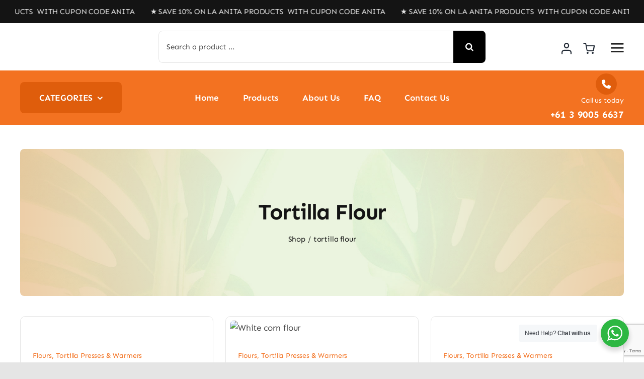

--- FILE ---
content_type: text/html; charset=UTF-8
request_url: https://www.poblanomexican.com.au/product-tag/tortilla-flour/
body_size: 63449
content:
<!DOCTYPE html>
<html class="avada-html-layout-wide avada-html-header-position-top avada-html-is-archive avada-is-100-percent-template" lang="en-US" prefix="og: http://ogp.me/ns# fb: http://ogp.me/ns/fb#">
<head>
	<meta http-equiv="X-UA-Compatible" content="IE=edge" />
	<meta http-equiv="Content-Type" content="text/html; charset=utf-8"/>
	<meta name="viewport" content="width=device-width, initial-scale=1" />
	<meta name='robots' content='index, follow, max-image-preview:large, max-snippet:-1, max-video-preview:-1' />
	<style>img:is([sizes="auto" i], [sizes^="auto," i]) { contain-intrinsic-size: 3000px 1500px }</style>
	
<!-- Google Tag Manager for WordPress by gtm4wp.com -->
<script data-cfasync="false" data-pagespeed-no-defer>
	var gtm4wp_datalayer_name = "dataLayer";
	var dataLayer = dataLayer || [];
	const gtm4wp_use_sku_instead = false;
	const gtm4wp_currency = 'AUD';
	const gtm4wp_product_per_impression = 10;
	const gtm4wp_clear_ecommerce = false;
	const gtm4wp_datalayer_max_timeout = 2000;
</script>
<!-- End Google Tag Manager for WordPress by gtm4wp.com --><script>window._wca = window._wca || [];</script>

	<!-- This site is optimized with the Yoast SEO plugin v26.3 - https://yoast.com/wordpress/plugins/seo/ -->
	<title>tortilla flour Archives - Poblano Distribution Foods Pty Ltd</title>
	<link rel="canonical" href="https://www.poblanomexican.com.au/product-tag/tortilla-flour/" />
	<meta property="og:locale" content="en_US" />
	<meta property="og:type" content="article" />
	<meta property="og:title" content="tortilla flour Archives - Poblano Distribution Foods Pty Ltd" />
	<meta property="og:url" content="https://www.poblanomexican.com.au/product-tag/tortilla-flour/" />
	<meta property="og:site_name" content="Poblano Distribution Foods Pty Ltd" />
	<meta name="twitter:card" content="summary_large_image" />
	<script type="application/ld+json" class="yoast-schema-graph">{"@context":"https://schema.org","@graph":[{"@type":"CollectionPage","@id":"https://www.poblanomexican.com.au/product-tag/tortilla-flour/","url":"https://www.poblanomexican.com.au/product-tag/tortilla-flour/","name":"tortilla flour Archives - Poblano Distribution Foods Pty Ltd","isPartOf":{"@id":"https://www.poblanomexican.com.au/#website"},"primaryImageOfPage":{"@id":"https://www.poblanomexican.com.au/product-tag/tortilla-flour/#primaryimage"},"image":{"@id":"https://www.poblanomexican.com.au/product-tag/tortilla-flour/#primaryimage"},"thumbnailUrl":"https://www.poblanomexican.com.au/wp-content/uploads/2020/06/Blue-Corn-Flour-1kg-lg.jpeg","breadcrumb":{"@id":"https://www.poblanomexican.com.au/product-tag/tortilla-flour/#breadcrumb"},"inLanguage":"en-US"},{"@type":"ImageObject","inLanguage":"en-US","@id":"https://www.poblanomexican.com.au/product-tag/tortilla-flour/#primaryimage","url":"https://www.poblanomexican.com.au/wp-content/uploads/2020/06/Blue-Corn-Flour-1kg-lg.jpeg","contentUrl":"https://www.poblanomexican.com.au/wp-content/uploads/2020/06/Blue-Corn-Flour-1kg-lg.jpeg","width":800,"height":800},{"@type":"BreadcrumbList","@id":"https://www.poblanomexican.com.au/product-tag/tortilla-flour/#breadcrumb","itemListElement":[{"@type":"ListItem","position":1,"name":"Home","item":"https://www.poblanomexican.com.au/"},{"@type":"ListItem","position":2,"name":"tortilla flour"}]},{"@type":"WebSite","@id":"https://www.poblanomexican.com.au/#website","url":"https://www.poblanomexican.com.au/","name":"Poblano Distribution Foods Pty Ltd","description":"Mexican Ingredients","publisher":{"@id":"https://www.poblanomexican.com.au/#organization"},"alternateName":"Poblano Mexican","potentialAction":[{"@type":"SearchAction","target":{"@type":"EntryPoint","urlTemplate":"https://www.poblanomexican.com.au/?s={search_term_string}"},"query-input":{"@type":"PropertyValueSpecification","valueRequired":true,"valueName":"search_term_string"}}],"inLanguage":"en-US"},{"@type":"Organization","@id":"https://www.poblanomexican.com.au/#organization","name":"Poblano Distribution Foods Pty Ltd","url":"https://www.poblanomexican.com.au/","logo":{"@type":"ImageObject","inLanguage":"en-US","@id":"https://www.poblanomexican.com.au/#/schema/logo/image/","url":"https://www.poblanomexican.com.au/wp-content/uploads/2024/07/poblano-logo-d-1.png","contentUrl":"https://www.poblanomexican.com.au/wp-content/uploads/2024/07/poblano-logo-d-1.png","width":402,"height":134,"caption":"Poblano Distribution Foods Pty Ltd"},"image":{"@id":"https://www.poblanomexican.com.au/#/schema/logo/image/"},"sameAs":["https://www.facebook.com/PoblanoMexican/","https://instagram.com/PoblanoMexican/"]}]}</script>
	<!-- / Yoast SEO plugin. -->


<link rel='dns-prefetch' href='//web.squarecdn.com' />
<link rel='dns-prefetch' href='//stats.wp.com' />
<link rel='dns-prefetch' href='//capi-automation.s3.us-east-2.amazonaws.com' />
<link rel='dns-prefetch' href='//www.googletagmanager.com' />
					<link rel="shortcut icon" href="https://www.poblanomexican.com.au/wp-content/uploads/2024/07/favicon.png" type="image/x-icon" />
		
		
		
								
		<meta property="og:locale" content="en_US"/>
		<meta property="og:type" content="article"/>
		<meta property="og:site_name" content="Poblano Distribution Foods Pty Ltd"/>
		<meta property="og:title" content="tortilla flour Archives - Poblano Distribution Foods Pty Ltd"/>
				<meta property="og:url" content="https://www.poblanomexican.com.au/shop/tortillas-flours-and-tortilla-presses/blue-corn-flour-maseca-1kg/"/>
																				<meta property="og:image" content="https://www.poblanomexican.com.au/wp-content/uploads/2020/06/Blue-Corn-Flour-1kg-lg.jpeg"/>
		<meta property="og:image:width" content="800"/>
		<meta property="og:image:height" content="800"/>
		<meta property="og:image:type" content="image/jpeg"/>
				
<link rel='stylesheet' id='wc-square-payments-sdk-css-css' href='https://www.poblanomexican.com.au/wp-content/plugins/squarewoosync-pro/assets/styles/checkout.css?ver=8.8.4' type='text/css' media='all' />
<link rel='stylesheet' id='wp-block-library-css' href='https://www.poblanomexican.com.au/wp-includes/css/dist/block-library/style.min.css?ver=6.8.3' type='text/css' media='all' />
<style id='wp-block-library-theme-inline-css' type='text/css'>
.wp-block-audio :where(figcaption){color:#555;font-size:13px;text-align:center}.is-dark-theme .wp-block-audio :where(figcaption){color:#ffffffa6}.wp-block-audio{margin:0 0 1em}.wp-block-code{border:1px solid #ccc;border-radius:4px;font-family:Menlo,Consolas,monaco,monospace;padding:.8em 1em}.wp-block-embed :where(figcaption){color:#555;font-size:13px;text-align:center}.is-dark-theme .wp-block-embed :where(figcaption){color:#ffffffa6}.wp-block-embed{margin:0 0 1em}.blocks-gallery-caption{color:#555;font-size:13px;text-align:center}.is-dark-theme .blocks-gallery-caption{color:#ffffffa6}:root :where(.wp-block-image figcaption){color:#555;font-size:13px;text-align:center}.is-dark-theme :root :where(.wp-block-image figcaption){color:#ffffffa6}.wp-block-image{margin:0 0 1em}.wp-block-pullquote{border-bottom:4px solid;border-top:4px solid;color:currentColor;margin-bottom:1.75em}.wp-block-pullquote cite,.wp-block-pullquote footer,.wp-block-pullquote__citation{color:currentColor;font-size:.8125em;font-style:normal;text-transform:uppercase}.wp-block-quote{border-left:.25em solid;margin:0 0 1.75em;padding-left:1em}.wp-block-quote cite,.wp-block-quote footer{color:currentColor;font-size:.8125em;font-style:normal;position:relative}.wp-block-quote:where(.has-text-align-right){border-left:none;border-right:.25em solid;padding-left:0;padding-right:1em}.wp-block-quote:where(.has-text-align-center){border:none;padding-left:0}.wp-block-quote.is-large,.wp-block-quote.is-style-large,.wp-block-quote:where(.is-style-plain){border:none}.wp-block-search .wp-block-search__label{font-weight:700}.wp-block-search__button{border:1px solid #ccc;padding:.375em .625em}:where(.wp-block-group.has-background){padding:1.25em 2.375em}.wp-block-separator.has-css-opacity{opacity:.4}.wp-block-separator{border:none;border-bottom:2px solid;margin-left:auto;margin-right:auto}.wp-block-separator.has-alpha-channel-opacity{opacity:1}.wp-block-separator:not(.is-style-wide):not(.is-style-dots){width:100px}.wp-block-separator.has-background:not(.is-style-dots){border-bottom:none;height:1px}.wp-block-separator.has-background:not(.is-style-wide):not(.is-style-dots){height:2px}.wp-block-table{margin:0 0 1em}.wp-block-table td,.wp-block-table th{word-break:normal}.wp-block-table :where(figcaption){color:#555;font-size:13px;text-align:center}.is-dark-theme .wp-block-table :where(figcaption){color:#ffffffa6}.wp-block-video :where(figcaption){color:#555;font-size:13px;text-align:center}.is-dark-theme .wp-block-video :where(figcaption){color:#ffffffa6}.wp-block-video{margin:0 0 1em}:root :where(.wp-block-template-part.has-background){margin-bottom:0;margin-top:0;padding:1.25em 2.375em}
</style>
<style id='classic-theme-styles-inline-css' type='text/css'>
/*! This file is auto-generated */
.wp-block-button__link{color:#fff;background-color:#32373c;border-radius:9999px;box-shadow:none;text-decoration:none;padding:calc(.667em + 2px) calc(1.333em + 2px);font-size:1.125em}.wp-block-file__button{background:#32373c;color:#fff;text-decoration:none}
</style>
<link rel='stylesheet' id='mediaelement-css' href='https://www.poblanomexican.com.au/wp-includes/js/mediaelement/mediaelementplayer-legacy.min.css?ver=4.2.17' type='text/css' media='all' />
<link rel='stylesheet' id='wp-mediaelement-css' href='https://www.poblanomexican.com.au/wp-includes/js/mediaelement/wp-mediaelement.min.css?ver=6.8.3' type='text/css' media='all' />
<style id='jetpack-sharing-buttons-style-inline-css' type='text/css'>
.jetpack-sharing-buttons__services-list{display:flex;flex-direction:row;flex-wrap:wrap;gap:0;list-style-type:none;margin:5px;padding:0}.jetpack-sharing-buttons__services-list.has-small-icon-size{font-size:12px}.jetpack-sharing-buttons__services-list.has-normal-icon-size{font-size:16px}.jetpack-sharing-buttons__services-list.has-large-icon-size{font-size:24px}.jetpack-sharing-buttons__services-list.has-huge-icon-size{font-size:36px}@media print{.jetpack-sharing-buttons__services-list{display:none!important}}.editor-styles-wrapper .wp-block-jetpack-sharing-buttons{gap:0;padding-inline-start:0}ul.jetpack-sharing-buttons__services-list.has-background{padding:1.25em 2.375em}
</style>
<link rel='stylesheet' id='nta-css-popup-css' href='https://www.poblanomexican.com.au/wp-content/plugins/wp-whatsapp/assets/dist/css/style.css?ver=6.8.3' type='text/css' media='all' />
<style id='global-styles-inline-css' type='text/css'>
:root{--wp--preset--aspect-ratio--square: 1;--wp--preset--aspect-ratio--4-3: 4/3;--wp--preset--aspect-ratio--3-4: 3/4;--wp--preset--aspect-ratio--3-2: 3/2;--wp--preset--aspect-ratio--2-3: 2/3;--wp--preset--aspect-ratio--16-9: 16/9;--wp--preset--aspect-ratio--9-16: 9/16;--wp--preset--color--black: #000000;--wp--preset--color--cyan-bluish-gray: #abb8c3;--wp--preset--color--white: #ffffff;--wp--preset--color--pale-pink: #f78da7;--wp--preset--color--vivid-red: #cf2e2e;--wp--preset--color--luminous-vivid-orange: #ff6900;--wp--preset--color--luminous-vivid-amber: #fcb900;--wp--preset--color--light-green-cyan: #7bdcb5;--wp--preset--color--vivid-green-cyan: #00d084;--wp--preset--color--pale-cyan-blue: #8ed1fc;--wp--preset--color--vivid-cyan-blue: #0693e3;--wp--preset--color--vivid-purple: #9b51e0;--wp--preset--color--awb-color-1: #ffffff;--wp--preset--color--awb-color-2: #f2f2f2;--wp--preset--color--awb-color-3: #e5e5e5;--wp--preset--color--awb-color-4: #f37221;--wp--preset--color--awb-color-5: #fdd400;--wp--preset--color--awb-color-6: #494949;--wp--preset--color--awb-color-7: #2d2d2d;--wp--preset--color--awb-color-8: #141414;--wp--preset--gradient--vivid-cyan-blue-to-vivid-purple: linear-gradient(135deg,rgba(6,147,227,1) 0%,rgb(155,81,224) 100%);--wp--preset--gradient--light-green-cyan-to-vivid-green-cyan: linear-gradient(135deg,rgb(122,220,180) 0%,rgb(0,208,130) 100%);--wp--preset--gradient--luminous-vivid-amber-to-luminous-vivid-orange: linear-gradient(135deg,rgba(252,185,0,1) 0%,rgba(255,105,0,1) 100%);--wp--preset--gradient--luminous-vivid-orange-to-vivid-red: linear-gradient(135deg,rgba(255,105,0,1) 0%,rgb(207,46,46) 100%);--wp--preset--gradient--very-light-gray-to-cyan-bluish-gray: linear-gradient(135deg,rgb(238,238,238) 0%,rgb(169,184,195) 100%);--wp--preset--gradient--cool-to-warm-spectrum: linear-gradient(135deg,rgb(74,234,220) 0%,rgb(151,120,209) 20%,rgb(207,42,186) 40%,rgb(238,44,130) 60%,rgb(251,105,98) 80%,rgb(254,248,76) 100%);--wp--preset--gradient--blush-light-purple: linear-gradient(135deg,rgb(255,206,236) 0%,rgb(152,150,240) 100%);--wp--preset--gradient--blush-bordeaux: linear-gradient(135deg,rgb(254,205,165) 0%,rgb(254,45,45) 50%,rgb(107,0,62) 100%);--wp--preset--gradient--luminous-dusk: linear-gradient(135deg,rgb(255,203,112) 0%,rgb(199,81,192) 50%,rgb(65,88,208) 100%);--wp--preset--gradient--pale-ocean: linear-gradient(135deg,rgb(255,245,203) 0%,rgb(182,227,212) 50%,rgb(51,167,181) 100%);--wp--preset--gradient--electric-grass: linear-gradient(135deg,rgb(202,248,128) 0%,rgb(113,206,126) 100%);--wp--preset--gradient--midnight: linear-gradient(135deg,rgb(2,3,129) 0%,rgb(40,116,252) 100%);--wp--preset--font-size--small: 12.75px;--wp--preset--font-size--medium: 20px;--wp--preset--font-size--large: 25.5px;--wp--preset--font-size--x-large: 42px;--wp--preset--font-size--normal: 17px;--wp--preset--font-size--xlarge: 34px;--wp--preset--font-size--huge: 51px;--wp--preset--spacing--20: 0.44rem;--wp--preset--spacing--30: 0.67rem;--wp--preset--spacing--40: 1rem;--wp--preset--spacing--50: 1.5rem;--wp--preset--spacing--60: 2.25rem;--wp--preset--spacing--70: 3.38rem;--wp--preset--spacing--80: 5.06rem;--wp--preset--shadow--natural: 6px 6px 9px rgba(0, 0, 0, 0.2);--wp--preset--shadow--deep: 12px 12px 50px rgba(0, 0, 0, 0.4);--wp--preset--shadow--sharp: 6px 6px 0px rgba(0, 0, 0, 0.2);--wp--preset--shadow--outlined: 6px 6px 0px -3px rgba(255, 255, 255, 1), 6px 6px rgba(0, 0, 0, 1);--wp--preset--shadow--crisp: 6px 6px 0px rgba(0, 0, 0, 1);}:where(.is-layout-flex){gap: 0.5em;}:where(.is-layout-grid){gap: 0.5em;}body .is-layout-flex{display: flex;}.is-layout-flex{flex-wrap: wrap;align-items: center;}.is-layout-flex > :is(*, div){margin: 0;}body .is-layout-grid{display: grid;}.is-layout-grid > :is(*, div){margin: 0;}:where(.wp-block-columns.is-layout-flex){gap: 2em;}:where(.wp-block-columns.is-layout-grid){gap: 2em;}:where(.wp-block-post-template.is-layout-flex){gap: 1.25em;}:where(.wp-block-post-template.is-layout-grid){gap: 1.25em;}.has-black-color{color: var(--wp--preset--color--black) !important;}.has-cyan-bluish-gray-color{color: var(--wp--preset--color--cyan-bluish-gray) !important;}.has-white-color{color: var(--wp--preset--color--white) !important;}.has-pale-pink-color{color: var(--wp--preset--color--pale-pink) !important;}.has-vivid-red-color{color: var(--wp--preset--color--vivid-red) !important;}.has-luminous-vivid-orange-color{color: var(--wp--preset--color--luminous-vivid-orange) !important;}.has-luminous-vivid-amber-color{color: var(--wp--preset--color--luminous-vivid-amber) !important;}.has-light-green-cyan-color{color: var(--wp--preset--color--light-green-cyan) !important;}.has-vivid-green-cyan-color{color: var(--wp--preset--color--vivid-green-cyan) !important;}.has-pale-cyan-blue-color{color: var(--wp--preset--color--pale-cyan-blue) !important;}.has-vivid-cyan-blue-color{color: var(--wp--preset--color--vivid-cyan-blue) !important;}.has-vivid-purple-color{color: var(--wp--preset--color--vivid-purple) !important;}.has-black-background-color{background-color: var(--wp--preset--color--black) !important;}.has-cyan-bluish-gray-background-color{background-color: var(--wp--preset--color--cyan-bluish-gray) !important;}.has-white-background-color{background-color: var(--wp--preset--color--white) !important;}.has-pale-pink-background-color{background-color: var(--wp--preset--color--pale-pink) !important;}.has-vivid-red-background-color{background-color: var(--wp--preset--color--vivid-red) !important;}.has-luminous-vivid-orange-background-color{background-color: var(--wp--preset--color--luminous-vivid-orange) !important;}.has-luminous-vivid-amber-background-color{background-color: var(--wp--preset--color--luminous-vivid-amber) !important;}.has-light-green-cyan-background-color{background-color: var(--wp--preset--color--light-green-cyan) !important;}.has-vivid-green-cyan-background-color{background-color: var(--wp--preset--color--vivid-green-cyan) !important;}.has-pale-cyan-blue-background-color{background-color: var(--wp--preset--color--pale-cyan-blue) !important;}.has-vivid-cyan-blue-background-color{background-color: var(--wp--preset--color--vivid-cyan-blue) !important;}.has-vivid-purple-background-color{background-color: var(--wp--preset--color--vivid-purple) !important;}.has-black-border-color{border-color: var(--wp--preset--color--black) !important;}.has-cyan-bluish-gray-border-color{border-color: var(--wp--preset--color--cyan-bluish-gray) !important;}.has-white-border-color{border-color: var(--wp--preset--color--white) !important;}.has-pale-pink-border-color{border-color: var(--wp--preset--color--pale-pink) !important;}.has-vivid-red-border-color{border-color: var(--wp--preset--color--vivid-red) !important;}.has-luminous-vivid-orange-border-color{border-color: var(--wp--preset--color--luminous-vivid-orange) !important;}.has-luminous-vivid-amber-border-color{border-color: var(--wp--preset--color--luminous-vivid-amber) !important;}.has-light-green-cyan-border-color{border-color: var(--wp--preset--color--light-green-cyan) !important;}.has-vivid-green-cyan-border-color{border-color: var(--wp--preset--color--vivid-green-cyan) !important;}.has-pale-cyan-blue-border-color{border-color: var(--wp--preset--color--pale-cyan-blue) !important;}.has-vivid-cyan-blue-border-color{border-color: var(--wp--preset--color--vivid-cyan-blue) !important;}.has-vivid-purple-border-color{border-color: var(--wp--preset--color--vivid-purple) !important;}.has-vivid-cyan-blue-to-vivid-purple-gradient-background{background: var(--wp--preset--gradient--vivid-cyan-blue-to-vivid-purple) !important;}.has-light-green-cyan-to-vivid-green-cyan-gradient-background{background: var(--wp--preset--gradient--light-green-cyan-to-vivid-green-cyan) !important;}.has-luminous-vivid-amber-to-luminous-vivid-orange-gradient-background{background: var(--wp--preset--gradient--luminous-vivid-amber-to-luminous-vivid-orange) !important;}.has-luminous-vivid-orange-to-vivid-red-gradient-background{background: var(--wp--preset--gradient--luminous-vivid-orange-to-vivid-red) !important;}.has-very-light-gray-to-cyan-bluish-gray-gradient-background{background: var(--wp--preset--gradient--very-light-gray-to-cyan-bluish-gray) !important;}.has-cool-to-warm-spectrum-gradient-background{background: var(--wp--preset--gradient--cool-to-warm-spectrum) !important;}.has-blush-light-purple-gradient-background{background: var(--wp--preset--gradient--blush-light-purple) !important;}.has-blush-bordeaux-gradient-background{background: var(--wp--preset--gradient--blush-bordeaux) !important;}.has-luminous-dusk-gradient-background{background: var(--wp--preset--gradient--luminous-dusk) !important;}.has-pale-ocean-gradient-background{background: var(--wp--preset--gradient--pale-ocean) !important;}.has-electric-grass-gradient-background{background: var(--wp--preset--gradient--electric-grass) !important;}.has-midnight-gradient-background{background: var(--wp--preset--gradient--midnight) !important;}.has-small-font-size{font-size: var(--wp--preset--font-size--small) !important;}.has-medium-font-size{font-size: var(--wp--preset--font-size--medium) !important;}.has-large-font-size{font-size: var(--wp--preset--font-size--large) !important;}.has-x-large-font-size{font-size: var(--wp--preset--font-size--x-large) !important;}
:where(.wp-block-post-template.is-layout-flex){gap: 1.25em;}:where(.wp-block-post-template.is-layout-grid){gap: 1.25em;}
:where(.wp-block-columns.is-layout-flex){gap: 2em;}:where(.wp-block-columns.is-layout-grid){gap: 2em;}
:root :where(.wp-block-pullquote){font-size: 1.5em;line-height: 1.6;}
</style>
<link rel='stylesheet' id='contact-form-7-css' href='https://www.poblanomexican.com.au/wp-content/plugins/contact-form-7/includes/css/styles.css?ver=6.1.3' type='text/css' media='all' />
<style id='woocommerce-inline-inline-css' type='text/css'>
.woocommerce form .form-row .required { visibility: visible; }
</style>
<link rel='stylesheet' id='brands-styles-css' href='https://www.poblanomexican.com.au/wp-content/plugins/woocommerce/assets/css/brands.css?ver=10.3.4' type='text/css' media='all' />
<link rel='stylesheet' id='chld_thm_cfg_parent-css' href='https://www.poblanomexican.com.au/wp-content/themes/Poblano/style.css?ver=6.8.3' type='text/css' media='all' />
<link rel='stylesheet' id='chld_thm_cfg_child-css' href='https://www.poblanomexican.com.au/wp-content/themes/Poblano-child/style.css?ver=6.8.3' type='text/css' media='all' />
<link rel='stylesheet' id='child-custom-style-css' href='https://www.poblanomexican.com.au/wp-content/themes/Poblano-child/css/checkout_layout.css?ver=1755595236' type='text/css' media='all' />
<link rel='stylesheet' id='sib-front-css-css' href='https://www.poblanomexican.com.au/wp-content/plugins/mailin/css/mailin-front.css?ver=6.8.3' type='text/css' media='all' />
<link rel='stylesheet' id='fusion-dynamic-css-css' href='https://www.poblanomexican.com.au/wp-content/uploads/fusion-styles/e3f363aa1bd54a300a29e6a16a385701.min.css?ver=3.13.3' type='text/css' media='all' />
<link rel='stylesheet' id='avada-fullwidth-md-css' href='https://www.poblanomexican.com.au/wp-content/plugins/fusion-builder/assets/css/media/fullwidth-md.min.css?ver=3.13.3' type='text/css' media='only screen and (max-width: 1100px)' />
<link rel='stylesheet' id='avada-fullwidth-sm-css' href='https://www.poblanomexican.com.au/wp-content/plugins/fusion-builder/assets/css/media/fullwidth-sm.min.css?ver=3.13.3' type='text/css' media='only screen and (max-width: 800px)' />
<link rel='stylesheet' id='avada-icon-md-css' href='https://www.poblanomexican.com.au/wp-content/plugins/fusion-builder/assets/css/media/icon-md.min.css?ver=3.13.3' type='text/css' media='only screen and (max-width: 1100px)' />
<link rel='stylesheet' id='avada-icon-sm-css' href='https://www.poblanomexican.com.au/wp-content/plugins/fusion-builder/assets/css/media/icon-sm.min.css?ver=3.13.3' type='text/css' media='only screen and (max-width: 800px)' />
<link rel='stylesheet' id='avada-grid-md-css' href='https://www.poblanomexican.com.au/wp-content/plugins/fusion-builder/assets/css/media/grid-md.min.css?ver=7.13.3' type='text/css' media='only screen and (max-width: 1100px)' />
<link rel='stylesheet' id='avada-grid-sm-css' href='https://www.poblanomexican.com.au/wp-content/plugins/fusion-builder/assets/css/media/grid-sm.min.css?ver=7.13.3' type='text/css' media='only screen and (max-width: 800px)' />
<link rel='stylesheet' id='avada-image-md-css' href='https://www.poblanomexican.com.au/wp-content/plugins/fusion-builder/assets/css/media/image-md.min.css?ver=7.13.3' type='text/css' media='only screen and (max-width: 1100px)' />
<link rel='stylesheet' id='avada-image-sm-css' href='https://www.poblanomexican.com.au/wp-content/plugins/fusion-builder/assets/css/media/image-sm.min.css?ver=7.13.3' type='text/css' media='only screen and (max-width: 800px)' />
<link rel='stylesheet' id='avada-person-md-css' href='https://www.poblanomexican.com.au/wp-content/plugins/fusion-builder/assets/css/media/person-md.min.css?ver=7.13.3' type='text/css' media='only screen and (max-width: 1100px)' />
<link rel='stylesheet' id='avada-person-sm-css' href='https://www.poblanomexican.com.au/wp-content/plugins/fusion-builder/assets/css/media/person-sm.min.css?ver=7.13.3' type='text/css' media='only screen and (max-width: 800px)' />
<link rel='stylesheet' id='avada-section-separator-md-css' href='https://www.poblanomexican.com.au/wp-content/plugins/fusion-builder/assets/css/media/section-separator-md.min.css?ver=3.13.3' type='text/css' media='only screen and (max-width: 1100px)' />
<link rel='stylesheet' id='avada-section-separator-sm-css' href='https://www.poblanomexican.com.au/wp-content/plugins/fusion-builder/assets/css/media/section-separator-sm.min.css?ver=3.13.3' type='text/css' media='only screen and (max-width: 800px)' />
<link rel='stylesheet' id='avada-social-sharing-md-css' href='https://www.poblanomexican.com.au/wp-content/plugins/fusion-builder/assets/css/media/social-sharing-md.min.css?ver=7.13.3' type='text/css' media='only screen and (max-width: 1100px)' />
<link rel='stylesheet' id='avada-social-sharing-sm-css' href='https://www.poblanomexican.com.au/wp-content/plugins/fusion-builder/assets/css/media/social-sharing-sm.min.css?ver=7.13.3' type='text/css' media='only screen and (max-width: 800px)' />
<link rel='stylesheet' id='avada-social-links-md-css' href='https://www.poblanomexican.com.au/wp-content/plugins/fusion-builder/assets/css/media/social-links-md.min.css?ver=7.13.3' type='text/css' media='only screen and (max-width: 1100px)' />
<link rel='stylesheet' id='avada-social-links-sm-css' href='https://www.poblanomexican.com.au/wp-content/plugins/fusion-builder/assets/css/media/social-links-sm.min.css?ver=7.13.3' type='text/css' media='only screen and (max-width: 800px)' />
<link rel='stylesheet' id='avada-tabs-lg-min-css' href='https://www.poblanomexican.com.au/wp-content/plugins/fusion-builder/assets/css/media/tabs-lg-min.min.css?ver=7.13.3' type='text/css' media='only screen and (min-width: 1100px)' />
<link rel='stylesheet' id='avada-tabs-lg-max-css' href='https://www.poblanomexican.com.au/wp-content/plugins/fusion-builder/assets/css/media/tabs-lg-max.min.css?ver=7.13.3' type='text/css' media='only screen and (max-width: 1100px)' />
<link rel='stylesheet' id='avada-tabs-md-css' href='https://www.poblanomexican.com.au/wp-content/plugins/fusion-builder/assets/css/media/tabs-md.min.css?ver=7.13.3' type='text/css' media='only screen and (max-width: 1100px)' />
<link rel='stylesheet' id='avada-tabs-sm-css' href='https://www.poblanomexican.com.au/wp-content/plugins/fusion-builder/assets/css/media/tabs-sm.min.css?ver=7.13.3' type='text/css' media='only screen and (max-width: 800px)' />
<link rel='stylesheet' id='awb-text-md-css' href='https://www.poblanomexican.com.au/wp-content/plugins/fusion-builder/assets/css/media/text-md.min.css?ver=3.13.3' type='text/css' media='only screen and (max-width: 1100px)' />
<link rel='stylesheet' id='awb-text-sm-css' href='https://www.poblanomexican.com.au/wp-content/plugins/fusion-builder/assets/css/media/text-sm.min.css?ver=3.13.3' type='text/css' media='only screen and (max-width: 800px)' />
<link rel='stylesheet' id='awb-title-md-css' href='https://www.poblanomexican.com.au/wp-content/plugins/fusion-builder/assets/css/media/title-md.min.css?ver=3.13.3' type='text/css' media='only screen and (max-width: 1100px)' />
<link rel='stylesheet' id='awb-title-sm-css' href='https://www.poblanomexican.com.au/wp-content/plugins/fusion-builder/assets/css/media/title-sm.min.css?ver=3.13.3' type='text/css' media='only screen and (max-width: 800px)' />
<link rel='stylesheet' id='awb-post-card-image-sm-css' href='https://www.poblanomexican.com.au/wp-content/plugins/fusion-builder/assets/css/media/post-card-image-sm.min.css?ver=3.13.3' type='text/css' media='only screen and (max-width: 800px)' />
<link rel='stylesheet' id='avada-max-sh-cbp-woo-quick-view-css' href='https://www.poblanomexican.com.au/wp-content/themes/Poblano/assets/css/media/max-sh-cbp-woo-quick-view.min.css?ver=7.13.3' type='text/css' media='only screen and (max-width: 800px)' />
<link rel='stylesheet' id='avada-min-sh-cbp-woo-quick-view-css' href='https://www.poblanomexican.com.au/wp-content/themes/Poblano/assets/css/media/min-sh-cbp-woo-quick-view.min.css?ver=7.13.3' type='text/css' media='only screen and (min-width: 800px)' />
<link rel='stylesheet' id='avada-swiper-md-css' href='https://www.poblanomexican.com.au/wp-content/plugins/fusion-builder/assets/css/media/swiper-md.min.css?ver=7.13.3' type='text/css' media='only screen and (max-width: 1100px)' />
<link rel='stylesheet' id='avada-swiper-sm-css' href='https://www.poblanomexican.com.au/wp-content/plugins/fusion-builder/assets/css/media/swiper-sm.min.css?ver=7.13.3' type='text/css' media='only screen and (max-width: 800px)' />
<link rel='stylesheet' id='avada-post-cards-md-css' href='https://www.poblanomexican.com.au/wp-content/plugins/fusion-builder/assets/css/media/post-cards-md.min.css?ver=7.13.3' type='text/css' media='only screen and (max-width: 1100px)' />
<link rel='stylesheet' id='avada-post-cards-sm-css' href='https://www.poblanomexican.com.au/wp-content/plugins/fusion-builder/assets/css/media/post-cards-sm.min.css?ver=7.13.3' type='text/css' media='only screen and (max-width: 800px)' />
<link rel='stylesheet' id='avada-facebook-page-md-css' href='https://www.poblanomexican.com.au/wp-content/plugins/fusion-builder/assets/css/media/facebook-page-md.min.css?ver=7.13.3' type='text/css' media='only screen and (max-width: 1100px)' />
<link rel='stylesheet' id='avada-facebook-page-sm-css' href='https://www.poblanomexican.com.au/wp-content/plugins/fusion-builder/assets/css/media/facebook-page-sm.min.css?ver=7.13.3' type='text/css' media='only screen and (max-width: 800px)' />
<link rel='stylesheet' id='avada-twitter-timeline-md-css' href='https://www.poblanomexican.com.au/wp-content/plugins/fusion-builder/assets/css/media/twitter-timeline-md.min.css?ver=7.13.3' type='text/css' media='only screen and (max-width: 1100px)' />
<link rel='stylesheet' id='avada-twitter-timeline-sm-css' href='https://www.poblanomexican.com.au/wp-content/plugins/fusion-builder/assets/css/media/twitter-timeline-sm.min.css?ver=7.13.3' type='text/css' media='only screen and (max-width: 800px)' />
<link rel='stylesheet' id='avada-flickr-md-css' href='https://www.poblanomexican.com.au/wp-content/plugins/fusion-builder/assets/css/media/flickr-md.min.css?ver=7.13.3' type='text/css' media='only screen and (max-width: 1100px)' />
<link rel='stylesheet' id='avada-flickr-sm-css' href='https://www.poblanomexican.com.au/wp-content/plugins/fusion-builder/assets/css/media/flickr-sm.min.css?ver=7.13.3' type='text/css' media='only screen and (max-width: 800px)' />
<link rel='stylesheet' id='avada-tagcloud-md-css' href='https://www.poblanomexican.com.au/wp-content/plugins/fusion-builder/assets/css/media/tagcloud-md.min.css?ver=7.13.3' type='text/css' media='only screen and (max-width: 1100px)' />
<link rel='stylesheet' id='avada-tagcloud-sm-css' href='https://www.poblanomexican.com.au/wp-content/plugins/fusion-builder/assets/css/media/tagcloud-sm.min.css?ver=7.13.3' type='text/css' media='only screen and (max-width: 800px)' />
<link rel='stylesheet' id='avada-instagram-md-css' href='https://www.poblanomexican.com.au/wp-content/plugins/fusion-builder/assets/css/media/instagram-md.min.css?ver=7.13.3' type='text/css' media='only screen and (max-width: 1100px)' />
<link rel='stylesheet' id='avada-instagram-sm-css' href='https://www.poblanomexican.com.au/wp-content/plugins/fusion-builder/assets/css/media/instagram-sm.min.css?ver=7.13.3' type='text/css' media='only screen and (max-width: 800px)' />
<link rel='stylesheet' id='awb-meta-md-css' href='https://www.poblanomexican.com.au/wp-content/plugins/fusion-builder/assets/css/media/meta-md.min.css?ver=7.13.3' type='text/css' media='only screen and (max-width: 1100px)' />
<link rel='stylesheet' id='awb-meta-sm-css' href='https://www.poblanomexican.com.au/wp-content/plugins/fusion-builder/assets/css/media/meta-sm.min.css?ver=7.13.3' type='text/css' media='only screen and (max-width: 800px)' />
<link rel='stylesheet' id='avada-woo-reviews-sm-css' href='https://www.poblanomexican.com.au/wp-content/plugins/fusion-builder/assets/css/media/woo-reviews-sm.min.css?ver=7.13.3' type='text/css' media='only screen and (max-width: 800px)' />
<link rel='stylesheet' id='avada-max-sh-cbp-woo-tabs-css' href='https://www.poblanomexican.com.au/wp-content/themes/Poblano/assets/css/media/max-sh-cbp-woo-tabs.min.css?ver=7.13.3' type='text/css' media='only screen and (max-width: 800px)' />
<link rel='stylesheet' id='avada-woo-notices-sm-css' href='https://www.poblanomexican.com.au/wp-content/plugins/fusion-builder/assets/css/media/woo-notices-sm.min.css?ver=7.13.3' type='text/css' media='only screen and (max-width: 800px)' />
<link rel='stylesheet' id='awb-layout-colums-md-css' href='https://www.poblanomexican.com.au/wp-content/plugins/fusion-builder/assets/css/media/layout-columns-md.min.css?ver=3.13.3' type='text/css' media='only screen and (max-width: 1100px)' />
<link rel='stylesheet' id='awb-layout-colums-sm-css' href='https://www.poblanomexican.com.au/wp-content/plugins/fusion-builder/assets/css/media/layout-columns-sm.min.css?ver=3.13.3' type='text/css' media='only screen and (max-width: 800px)' />
<link rel='stylesheet' id='avada-max-1c-css' href='https://www.poblanomexican.com.au/wp-content/themes/Poblano/assets/css/media/max-1c.min.css?ver=7.13.3' type='text/css' media='only screen and (max-width: 640px)' />
<link rel='stylesheet' id='avada-max-2c-css' href='https://www.poblanomexican.com.au/wp-content/themes/Poblano/assets/css/media/max-2c.min.css?ver=7.13.3' type='text/css' media='only screen and (max-width: 712px)' />
<link rel='stylesheet' id='avada-min-2c-max-3c-css' href='https://www.poblanomexican.com.au/wp-content/themes/Poblano/assets/css/media/min-2c-max-3c.min.css?ver=7.13.3' type='text/css' media='only screen and (min-width: 712px) and (max-width: 784px)' />
<link rel='stylesheet' id='avada-min-3c-max-4c-css' href='https://www.poblanomexican.com.au/wp-content/themes/Poblano/assets/css/media/min-3c-max-4c.min.css?ver=7.13.3' type='text/css' media='only screen and (min-width: 784px) and (max-width: 856px)' />
<link rel='stylesheet' id='avada-min-4c-max-5c-css' href='https://www.poblanomexican.com.au/wp-content/themes/Poblano/assets/css/media/min-4c-max-5c.min.css?ver=7.13.3' type='text/css' media='only screen and (min-width: 856px) and (max-width: 928px)' />
<link rel='stylesheet' id='avada-min-5c-max-6c-css' href='https://www.poblanomexican.com.au/wp-content/themes/Poblano/assets/css/media/min-5c-max-6c.min.css?ver=7.13.3' type='text/css' media='only screen and (min-width: 928px) and (max-width: 1000px)' />
<link rel='stylesheet' id='avada-min-shbp-css' href='https://www.poblanomexican.com.au/wp-content/themes/Poblano/assets/css/media/min-shbp.min.css?ver=7.13.3' type='text/css' media='only screen and (min-width: 801px)' />
<link rel='stylesheet' id='avada-max-shbp-css' href='https://www.poblanomexican.com.au/wp-content/themes/Poblano/assets/css/media/max-shbp.min.css?ver=7.13.3' type='text/css' media='only screen and (max-width: 800px)' />
<link rel='stylesheet' id='avada-max-sh-shbp-css' href='https://www.poblanomexican.com.au/wp-content/themes/Poblano/assets/css/media/max-sh-shbp.min.css?ver=7.13.3' type='text/css' media='only screen and (max-width: 800px)' />
<link rel='stylesheet' id='avada-min-768-max-1024-p-css' href='https://www.poblanomexican.com.au/wp-content/themes/Poblano/assets/css/media/min-768-max-1024-p.min.css?ver=7.13.3' type='text/css' media='only screen and (min-device-width: 768px) and (max-device-width: 1024px) and (orientation: portrait)' />
<link rel='stylesheet' id='avada-min-768-max-1024-l-css' href='https://www.poblanomexican.com.au/wp-content/themes/Poblano/assets/css/media/min-768-max-1024-l.min.css?ver=7.13.3' type='text/css' media='only screen and (min-device-width: 768px) and (max-device-width: 1024px) and (orientation: landscape)' />
<link rel='stylesheet' id='avada-max-sh-cbp-css' href='https://www.poblanomexican.com.au/wp-content/themes/Poblano/assets/css/media/max-sh-cbp.min.css?ver=7.13.3' type='text/css' media='only screen and (max-width: 800px)' />
<link rel='stylesheet' id='avada-max-sh-sbp-css' href='https://www.poblanomexican.com.au/wp-content/themes/Poblano/assets/css/media/max-sh-sbp.min.css?ver=7.13.3' type='text/css' media='only screen and (max-width: 800px)' />
<link rel='stylesheet' id='avada-max-sh-640-css' href='https://www.poblanomexican.com.au/wp-content/themes/Poblano/assets/css/media/max-sh-640.min.css?ver=7.13.3' type='text/css' media='only screen and (max-width: 640px)' />
<link rel='stylesheet' id='avada-max-shbp-18-css' href='https://www.poblanomexican.com.au/wp-content/themes/Poblano/assets/css/media/max-shbp-18.min.css?ver=7.13.3' type='text/css' media='only screen and (max-width: 782px)' />
<link rel='stylesheet' id='avada-max-shbp-32-css' href='https://www.poblanomexican.com.au/wp-content/themes/Poblano/assets/css/media/max-shbp-32.min.css?ver=7.13.3' type='text/css' media='only screen and (max-width: 768px)' />
<link rel='stylesheet' id='avada-min-sh-cbp-css' href='https://www.poblanomexican.com.au/wp-content/themes/Poblano/assets/css/media/min-sh-cbp.min.css?ver=7.13.3' type='text/css' media='only screen and (min-width: 800px)' />
<link rel='stylesheet' id='avada-max-640-css' href='https://www.poblanomexican.com.au/wp-content/themes/Poblano/assets/css/media/max-640.min.css?ver=7.13.3' type='text/css' media='only screen and (max-device-width: 640px)' />
<link rel='stylesheet' id='avada-max-main-css' href='https://www.poblanomexican.com.au/wp-content/themes/Poblano/assets/css/media/max-main.min.css?ver=7.13.3' type='text/css' media='only screen and (max-width: 1000px)' />
<link rel='stylesheet' id='avada-max-cbp-css' href='https://www.poblanomexican.com.au/wp-content/themes/Poblano/assets/css/media/max-cbp.min.css?ver=7.13.3' type='text/css' media='only screen and (max-width: 800px)' />
<link rel='stylesheet' id='avada-max-sh-cbp-cf7-css' href='https://www.poblanomexican.com.au/wp-content/themes/Poblano/assets/css/media/max-sh-cbp-cf7.min.css?ver=7.13.3' type='text/css' media='only screen and (max-width: 800px)' />
<link rel='stylesheet' id='fb-max-sh-cbp-css' href='https://www.poblanomexican.com.au/wp-content/plugins/fusion-builder/assets/css/media/max-sh-cbp.min.css?ver=3.13.3' type='text/css' media='only screen and (max-width: 800px)' />
<link rel='stylesheet' id='fb-min-768-max-1024-p-css' href='https://www.poblanomexican.com.au/wp-content/plugins/fusion-builder/assets/css/media/min-768-max-1024-p.min.css?ver=3.13.3' type='text/css' media='only screen and (min-device-width: 768px) and (max-device-width: 1024px) and (orientation: portrait)' />
<link rel='stylesheet' id='fb-max-640-css' href='https://www.poblanomexican.com.au/wp-content/plugins/fusion-builder/assets/css/media/max-640.min.css?ver=3.13.3' type='text/css' media='only screen and (max-device-width: 640px)' />
<link rel='stylesheet' id='fb-max-1c-css' href='https://www.poblanomexican.com.au/wp-content/plugins/fusion-builder/assets/css/media/max-1c.css?ver=3.13.3' type='text/css' media='only screen and (max-width: 640px)' />
<link rel='stylesheet' id='fb-max-2c-css' href='https://www.poblanomexican.com.au/wp-content/plugins/fusion-builder/assets/css/media/max-2c.css?ver=3.13.3' type='text/css' media='only screen and (max-width: 712px)' />
<link rel='stylesheet' id='fb-min-2c-max-3c-css' href='https://www.poblanomexican.com.au/wp-content/plugins/fusion-builder/assets/css/media/min-2c-max-3c.css?ver=3.13.3' type='text/css' media='only screen and (min-width: 712px) and (max-width: 784px)' />
<link rel='stylesheet' id='fb-min-3c-max-4c-css' href='https://www.poblanomexican.com.au/wp-content/plugins/fusion-builder/assets/css/media/min-3c-max-4c.css?ver=3.13.3' type='text/css' media='only screen and (min-width: 784px) and (max-width: 856px)' />
<link rel='stylesheet' id='fb-min-4c-max-5c-css' href='https://www.poblanomexican.com.au/wp-content/plugins/fusion-builder/assets/css/media/min-4c-max-5c.css?ver=3.13.3' type='text/css' media='only screen and (min-width: 856px) and (max-width: 928px)' />
<link rel='stylesheet' id='fb-min-5c-max-6c-css' href='https://www.poblanomexican.com.au/wp-content/plugins/fusion-builder/assets/css/media/min-5c-max-6c.css?ver=3.13.3' type='text/css' media='only screen and (min-width: 928px) and (max-width: 1000px)' />
<link rel='stylesheet' id='avada-min-768-max-1024-woo-css' href='https://www.poblanomexican.com.au/wp-content/themes/Poblano/assets/css/media/min-768-max-1024-woo.min.css?ver=7.13.3' type='text/css' media='only screen and (min-device-width: 768px) and (max-device-width: 1024px)' />
<link rel='stylesheet' id='avada-max-sh-640-woo-css' href='https://www.poblanomexican.com.au/wp-content/themes/Poblano/assets/css/media/max-sh-640-woo.min.css?ver=7.13.3' type='text/css' media='only screen and (max-width: 640px)' />
<link rel='stylesheet' id='avada-max-sh-cbp-woo-css' href='https://www.poblanomexican.com.au/wp-content/themes/Poblano/assets/css/media/max-sh-cbp-woo.min.css?ver=7.13.3' type='text/css' media='only screen and (max-width: 800px)' />
<link rel='stylesheet' id='avada-min-sh-cbp-woo-css' href='https://www.poblanomexican.com.au/wp-content/themes/Poblano/assets/css/media/min-sh-cbp-woo.min.css?ver=7.13.3' type='text/css' media='only screen and (min-width: 800px)' />
<link rel='stylesheet' id='avada-off-canvas-md-css' href='https://www.poblanomexican.com.au/wp-content/plugins/fusion-builder/assets/css/media/off-canvas-md.min.css?ver=7.13.3' type='text/css' media='only screen and (max-width: 1100px)' />
<link rel='stylesheet' id='avada-off-canvas-sm-css' href='https://www.poblanomexican.com.au/wp-content/plugins/fusion-builder/assets/css/media/off-canvas-sm.min.css?ver=7.13.3' type='text/css' media='only screen and (max-width: 800px)' />
<script type="text/javascript" src="https://www.poblanomexican.com.au/wp-includes/js/jquery/jquery.min.js?ver=3.7.1" id="jquery-core-js"></script>
<script type="text/javascript" src="https://www.poblanomexican.com.au/wp-content/plugins/woocommerce/assets/js/jquery-blockui/jquery.blockUI.min.js?ver=2.7.0-wc.10.3.4" id="wc-jquery-blockui-js" defer="defer" data-wp-strategy="defer"></script>
<script type="text/javascript" id="wc-add-to-cart-js-extra">
/* <![CDATA[ */
var wc_add_to_cart_params = {"ajax_url":"\/wp-admin\/admin-ajax.php","wc_ajax_url":"\/?wc-ajax=%%endpoint%%","i18n_view_cart":"View cart","cart_url":"https:\/\/www.poblanomexican.com.au\/cart\/","is_cart":"","cart_redirect_after_add":"no"};
/* ]]> */
</script>
<script type="text/javascript" src="https://www.poblanomexican.com.au/wp-content/plugins/woocommerce/assets/js/frontend/add-to-cart.min.js?ver=10.3.4" id="wc-add-to-cart-js" defer="defer" data-wp-strategy="defer"></script>
<script type="text/javascript" src="https://www.poblanomexican.com.au/wp-content/plugins/woocommerce/assets/js/js-cookie/js.cookie.min.js?ver=2.1.4-wc.10.3.4" id="wc-js-cookie-js" defer="defer" data-wp-strategy="defer"></script>
<script type="text/javascript" id="woocommerce-js-extra">
/* <![CDATA[ */
var woocommerce_params = {"ajax_url":"\/wp-admin\/admin-ajax.php","wc_ajax_url":"\/?wc-ajax=%%endpoint%%","i18n_password_show":"Show password","i18n_password_hide":"Hide password"};
/* ]]> */
</script>
<script type="text/javascript" src="https://www.poblanomexican.com.au/wp-content/plugins/woocommerce/assets/js/frontend/woocommerce.min.js?ver=10.3.4" id="woocommerce-js" defer="defer" data-wp-strategy="defer"></script>
<script type="text/javascript" src="https://stats.wp.com/s-202547.js" id="woocommerce-analytics-js" defer="defer" data-wp-strategy="defer"></script>
<script type="text/javascript" id="wc-cart-fragments-js-extra">
/* <![CDATA[ */
var wc_cart_fragments_params = {"ajax_url":"\/wp-admin\/admin-ajax.php","wc_ajax_url":"\/?wc-ajax=%%endpoint%%","cart_hash_key":"wc_cart_hash_f2608d811cd374fdca6fca907c7dd6fe","fragment_name":"wc_fragments_f2608d811cd374fdca6fca907c7dd6fe","request_timeout":"5000"};
/* ]]> */
</script>
<script type="text/javascript" src="https://www.poblanomexican.com.au/wp-content/plugins/woocommerce/assets/js/frontend/cart-fragments.min.js?ver=10.3.4" id="wc-cart-fragments-js" defer="defer" data-wp-strategy="defer"></script>
<script type="text/javascript" id="sib-front-js-js-extra">
/* <![CDATA[ */
var sibErrMsg = {"invalidMail":"Please fill out valid email address","requiredField":"Please fill out required fields","invalidDateFormat":"Please fill out valid date format","invalidSMSFormat":"Please fill out valid phone number"};
var ajax_sib_front_object = {"ajax_url":"https:\/\/www.poblanomexican.com.au\/wp-admin\/admin-ajax.php","ajax_nonce":"607e9d5beb","flag_url":"https:\/\/www.poblanomexican.com.au\/wp-content\/plugins\/mailin\/img\/flags\/"};
/* ]]> */
</script>
<script type="text/javascript" src="https://www.poblanomexican.com.au/wp-content/plugins/mailin/js/mailin-front.js?ver=1762771671" id="sib-front-js-js"></script>
<meta name="generator" content="Site Kit by Google 1.165.0" /><style id="woo-custom-stock-status" data-wcss-ver="1.6.5" >.woocommerce div.product .woo-custom-stock-status.in_stock_color { color: #77a464 !important; font-size: inherit }.woo-custom-stock-status.in_stock_color { color: #77a464 !important; font-size: inherit }.wc-block-components-product-badge{display:none!important;}ul .in_stock_color,ul.products .in_stock_color, li.wc-block-grid__product .in_stock_color { color: #77a464 !important; font-size: inherit }.woocommerce-table__product-name .in_stock_color { color: #77a464 !important; font-size: inherit }p.in_stock_color { color: #77a464 !important; font-size: inherit }.woocommerce div.product .wc-block-components-product-price .woo-custom-stock-status{font-size:16px}.woocommerce div.product .woo-custom-stock-status.only_s_left_in_stock_color { color: #77a464 !important; font-size: inherit }.woo-custom-stock-status.only_s_left_in_stock_color { color: #77a464 !important; font-size: inherit }.wc-block-components-product-badge{display:none!important;}ul .only_s_left_in_stock_color,ul.products .only_s_left_in_stock_color, li.wc-block-grid__product .only_s_left_in_stock_color { color: #77a464 !important; font-size: inherit }.woocommerce-table__product-name .only_s_left_in_stock_color { color: #77a464 !important; font-size: inherit }p.only_s_left_in_stock_color { color: #77a464 !important; font-size: inherit }.woocommerce div.product .wc-block-components-product-price .woo-custom-stock-status{font-size:16px}.woocommerce div.product .woo-custom-stock-status.can_be_backordered_color { color: #77a464 !important; font-size: inherit }.woo-custom-stock-status.can_be_backordered_color { color: #77a464 !important; font-size: inherit }.wc-block-components-product-badge{display:none!important;}ul .can_be_backordered_color,ul.products .can_be_backordered_color, li.wc-block-grid__product .can_be_backordered_color { color: #77a464 !important; font-size: inherit }.woocommerce-table__product-name .can_be_backordered_color { color: #77a464 !important; font-size: inherit }p.can_be_backordered_color { color: #77a464 !important; font-size: inherit }.woocommerce div.product .wc-block-components-product-price .woo-custom-stock-status{font-size:16px}.woocommerce div.product .woo-custom-stock-status.s_in_stock_color { color: #77a464 !important; font-size: inherit }.woo-custom-stock-status.s_in_stock_color { color: #77a464 !important; font-size: inherit }.wc-block-components-product-badge{display:none!important;}ul .s_in_stock_color,ul.products .s_in_stock_color, li.wc-block-grid__product .s_in_stock_color { color: #77a464 !important; font-size: inherit }.woocommerce-table__product-name .s_in_stock_color { color: #77a464 !important; font-size: inherit }p.s_in_stock_color { color: #77a464 !important; font-size: inherit }.woocommerce div.product .wc-block-components-product-price .woo-custom-stock-status{font-size:16px}.woocommerce div.product .woo-custom-stock-status.available_on_backorder_color { color: #77a464 !important; font-size: inherit }.woo-custom-stock-status.available_on_backorder_color { color: #77a464 !important; font-size: inherit }.wc-block-components-product-badge{display:none!important;}ul .available_on_backorder_color,ul.products .available_on_backorder_color, li.wc-block-grid__product .available_on_backorder_color { color: #77a464 !important; font-size: inherit }.woocommerce-table__product-name .available_on_backorder_color { color: #77a464 !important; font-size: inherit }p.available_on_backorder_color { color: #77a464 !important; font-size: inherit }.woocommerce div.product .wc-block-components-product-price .woo-custom-stock-status{font-size:16px}.woocommerce div.product .woo-custom-stock-status.out_of_stock_color { color: #ff0000 !important; font-size: inherit }.woo-custom-stock-status.out_of_stock_color { color: #ff0000 !important; font-size: inherit }.wc-block-components-product-badge{display:none!important;}ul .out_of_stock_color,ul.products .out_of_stock_color, li.wc-block-grid__product .out_of_stock_color { color: #ff0000 !important; font-size: inherit }.woocommerce-table__product-name .out_of_stock_color { color: #ff0000 !important; font-size: inherit }p.out_of_stock_color { color: #ff0000 !important; font-size: inherit }.woocommerce div.product .wc-block-components-product-price .woo-custom-stock-status{font-size:16px}.woocommerce div.product .woo-custom-stock-status.grouped_product_stock_status_color { color: #77a464 !important; font-size: inherit }.woo-custom-stock-status.grouped_product_stock_status_color { color: #77a464 !important; font-size: inherit }.wc-block-components-product-badge{display:none!important;}ul .grouped_product_stock_status_color,ul.products .grouped_product_stock_status_color, li.wc-block-grid__product .grouped_product_stock_status_color { color: #77a464 !important; font-size: inherit }.woocommerce-table__product-name .grouped_product_stock_status_color { color: #77a464 !important; font-size: inherit }p.grouped_product_stock_status_color { color: #77a464 !important; font-size: inherit }.woocommerce div.product .wc-block-components-product-price .woo-custom-stock-status{font-size:16px}.wd-product-stock.stock{display:none}.woocommerce-variation-price:not(:empty)+.woocommerce-variation-availability { margin-left: 0px; }.woocommerce-variation-price{
		        display:block!important}.woocommerce-variation-availability{
		        display:block!important}</style><!-- woo-custom-stock-status-color-css --><script></script><!-- woo-custom-stock-status-js -->	<style>img#wpstats{display:none}</style>
		
<!-- Google Tag Manager for WordPress by gtm4wp.com -->
<!-- GTM Container placement set to automatic -->
<script data-cfasync="false" data-pagespeed-no-defer type="text/javascript">
	var dataLayer_content = {"pagePostType":"product","pagePostType2":"tax-product","pageCategory":[],"customerTotalOrders":0,"customerTotalOrderValue":0,"customerFirstName":"","customerLastName":"","customerBillingFirstName":"","customerBillingLastName":"","customerBillingCompany":"","customerBillingAddress1":"","customerBillingAddress2":"","customerBillingCity":"","customerBillingState":"","customerBillingPostcode":"","customerBillingCountry":"","customerBillingEmail":"","customerBillingEmailHash":"","customerBillingPhone":"","customerShippingFirstName":"","customerShippingLastName":"","customerShippingCompany":"","customerShippingAddress1":"","customerShippingAddress2":"","customerShippingCity":"","customerShippingState":"","customerShippingPostcode":"","customerShippingCountry":""};
	dataLayer.push( dataLayer_content );
</script>
<script data-cfasync="false" data-pagespeed-no-defer type="text/javascript">
(function(w,d,s,l,i){w[l]=w[l]||[];w[l].push({'gtm.start':
new Date().getTime(),event:'gtm.js'});var f=d.getElementsByTagName(s)[0],
j=d.createElement(s),dl=l!='dataLayer'?'&l='+l:'';j.async=true;j.src=
'//www.googletagmanager.com/gtm.js?id='+i+dl;f.parentNode.insertBefore(j,f);
})(window,document,'script','dataLayer','GTM-MVZHWG4B');
</script>
<!-- End Google Tag Manager for WordPress by gtm4wp.com --><!-- Google site verification - Google for WooCommerce -->
<meta name="google-site-verification" content="Dukff7L1802Q4w7Xifc3h0kI8h6CjU_PGOKyCLfZgv0" />
<link rel="preload" href="https://www.poblanomexican.com.au/wp-content/themes/Poblano/includes/lib/assets/fonts/icomoon/awb-icons.woff" as="font" type="font/woff" crossorigin><link rel="preload" href="//www.poblanomexican.com.au/wp-content/themes/Poblano/includes/lib/assets/fonts/fontawesome/webfonts/fa-brands-400.woff2" as="font" type="font/woff2" crossorigin><link rel="preload" href="//www.poblanomexican.com.au/wp-content/themes/Poblano/includes/lib/assets/fonts/fontawesome/webfonts/fa-regular-400.woff2" as="font" type="font/woff2" crossorigin><link rel="preload" href="//www.poblanomexican.com.au/wp-content/themes/Poblano/includes/lib/assets/fonts/fontawesome/webfonts/fa-solid-900.woff2" as="font" type="font/woff2" crossorigin><link rel="preload" href="https://www.poblanomexican.com.au/wp-content/uploads/fusion-icons/Avada-Vegan-Store-v1.8/fonts/Avada-Vegan-Store.ttf?p6k74q" as="font" type="font/ttf" crossorigin><style type="text/css" id="css-fb-visibility">@media screen and (max-width: 800px){.fusion-no-small-visibility{display:none !important;}body .sm-text-align-center{text-align:center !important;}body .sm-text-align-left{text-align:left !important;}body .sm-text-align-right{text-align:right !important;}body .sm-flex-align-center{justify-content:center !important;}body .sm-flex-align-flex-start{justify-content:flex-start !important;}body .sm-flex-align-flex-end{justify-content:flex-end !important;}body .sm-mx-auto{margin-left:auto !important;margin-right:auto !important;}body .sm-ml-auto{margin-left:auto !important;}body .sm-mr-auto{margin-right:auto !important;}body .fusion-absolute-position-small{position:absolute;top:auto;width:100%;}.awb-sticky.awb-sticky-small{ position: sticky; top: var(--awb-sticky-offset,0); }}@media screen and (min-width: 801px) and (max-width: 1100px){.fusion-no-medium-visibility{display:none !important;}body .md-text-align-center{text-align:center !important;}body .md-text-align-left{text-align:left !important;}body .md-text-align-right{text-align:right !important;}body .md-flex-align-center{justify-content:center !important;}body .md-flex-align-flex-start{justify-content:flex-start !important;}body .md-flex-align-flex-end{justify-content:flex-end !important;}body .md-mx-auto{margin-left:auto !important;margin-right:auto !important;}body .md-ml-auto{margin-left:auto !important;}body .md-mr-auto{margin-right:auto !important;}body .fusion-absolute-position-medium{position:absolute;top:auto;width:100%;}.awb-sticky.awb-sticky-medium{ position: sticky; top: var(--awb-sticky-offset,0); }}@media screen and (min-width: 1101px){.fusion-no-large-visibility{display:none !important;}body .lg-text-align-center{text-align:center !important;}body .lg-text-align-left{text-align:left !important;}body .lg-text-align-right{text-align:right !important;}body .lg-flex-align-center{justify-content:center !important;}body .lg-flex-align-flex-start{justify-content:flex-start !important;}body .lg-flex-align-flex-end{justify-content:flex-end !important;}body .lg-mx-auto{margin-left:auto !important;margin-right:auto !important;}body .lg-ml-auto{margin-left:auto !important;}body .lg-mr-auto{margin-right:auto !important;}body .fusion-absolute-position-large{position:absolute;top:auto;width:100%;}.awb-sticky.awb-sticky-large{ position: sticky; top: var(--awb-sticky-offset,0); }}</style>	<noscript><style>.woocommerce-product-gallery{ opacity: 1 !important; }</style></noscript>
	<script type="text/javascript" src="https://cdn.brevo.com/js/sdk-loader.js" async></script>
<script type="text/javascript">
  window.Brevo = window.Brevo || [];
  window.Brevo.push(['init', {"client_key":"1liy9ey3byj54ziwik4dapf5","email_id":null,"push":{"customDomain":"https:\/\/www.poblanomexican.com.au\/wp-content\/plugins\/mailin\/"},"service_worker_url":"wonderpush-worker-loader.min.js?webKey=a751028adb11efd023cc98e02b6b3a2f12441b3361d028b6ebfa954c778cf788","frame_url":"brevo-frame.html"}]);
</script><script type="text/javascript" src="https://cdn.by.wonderpush.com/sdk/1.1/wonderpush-loader.min.js" async></script>
<script type="text/javascript">
  window.WonderPush = window.WonderPush || [];
  window.WonderPush.push(['init', {"customDomain":"https:\/\/www.poblanomexican.com.au\/wp-content\/plugins\/mailin\/","serviceWorkerUrl":"wonderpush-worker-loader.min.js?webKey=a751028adb11efd023cc98e02b6b3a2f12441b3361d028b6ebfa954c778cf788","frameUrl":"wonderpush.min.html","webKey":"a751028adb11efd023cc98e02b6b3a2f12441b3361d028b6ebfa954c778cf788"}]);
</script><script type="text/javascript" src="https://cdn.brevo.com/js/sdk-loader.js" async></script><script type="text/javascript">
            window.Brevo = window.Brevo || [];
            window.Brevo.push(["init", {
                client_key: "1liy9ey3byj54ziwik4dapf5",
                email_id: "",
                push: {
                    customDomain: "https://www.poblanomexican.com.au\/wp-content\/plugins\/woocommerce-sendinblue-newsletter-subscription\/"
                }
            }]);
        </script>			<script  type="text/javascript">
				!function(f,b,e,v,n,t,s){if(f.fbq)return;n=f.fbq=function(){n.callMethod?
					n.callMethod.apply(n,arguments):n.queue.push(arguments)};if(!f._fbq)f._fbq=n;
					n.push=n;n.loaded=!0;n.version='2.0';n.queue=[];t=b.createElement(e);t.async=!0;
					t.src=v;s=b.getElementsByTagName(e)[0];s.parentNode.insertBefore(t,s)}(window,
					document,'script','https://connect.facebook.net/en_US/fbevents.js');
			</script>
			<!-- WooCommerce Facebook Integration Begin -->
			<script  type="text/javascript">

				fbq('init', '1073199517586659', {}, {
    "agent": "woocommerce_7-10.3.4-3.5.12"
});

				document.addEventListener( 'DOMContentLoaded', function() {
					// Insert placeholder for events injected when a product is added to the cart through AJAX.
					document.body.insertAdjacentHTML( 'beforeend', '<div class=\"wc-facebook-pixel-event-placeholder\"></div>' );
				}, false );

			</script>
			<!-- WooCommerce Facebook Integration End -->
					<script type="text/javascript">
			var doc = document.documentElement;
			doc.setAttribute( 'data-useragent', navigator.userAgent );
		</script>
		
		<!-- Global site tag (gtag.js) - Google Ads: AW-876554218 - Google for WooCommerce -->
		<script async src="https://www.googletagmanager.com/gtag/js?id=AW-876554218"></script>
		<script>
			window.dataLayer = window.dataLayer || [];
			function gtag() { dataLayer.push(arguments); }
			gtag( 'consent', 'default', {
				analytics_storage: 'denied',
				ad_storage: 'denied',
				ad_user_data: 'denied',
				ad_personalization: 'denied',
				region: ['AT', 'BE', 'BG', 'HR', 'CY', 'CZ', 'DK', 'EE', 'FI', 'FR', 'DE', 'GR', 'HU', 'IS', 'IE', 'IT', 'LV', 'LI', 'LT', 'LU', 'MT', 'NL', 'NO', 'PL', 'PT', 'RO', 'SK', 'SI', 'ES', 'SE', 'GB', 'CH'],
				wait_for_update: 500,
			} );
			gtag('js', new Date());
			gtag('set', 'developer_id.dOGY3NW', true);
			gtag("config", "AW-876554218", { "groups": "GLA", "send_page_view": false });		</script>

		
	<meta name="facebook-domain-verification" content="g3ocylekajutdurvum5dklc5lh7k76" /></head>

<body class="archive tax-product_tag term-tortilla-flour term-425 wp-theme-Poblano wp-child-theme-Poblano-child theme-Poblano woocommerce woocommerce-page woocommerce-no-js awb-no-sidebars fusion-image-hovers fusion-pagination-sizing fusion-button_type-flat fusion-button_span-no fusion-button_gradient-linear avada-image-rollover-circle-yes avada-image-rollover-yes avada-image-rollover-direction-left fusion-body ltr fusion-sticky-header no-tablet-sticky-header no-mobile-sticky-header no-mobile-slidingbar no-mobile-totop fusion-disable-outline fusion-sub-menu-fade mobile-logo-pos-left layout-wide-mode avada-has-boxed-modal-shadow-none layout-scroll-offset-full avada-has-zero-margin-offset-top fusion-top-header menu-text-align-center fusion-woo-product-design-classic fusion-woo-shop-page-columns-4 fusion-woo-related-columns-4 fusion-woo-archive-page-columns-3 avada-has-woo-gallery-disabled woo-outofstock-badge-top_bar mobile-menu-design-classic fusion-show-pagination-text fusion-header-layout-v3 avada-responsive avada-footer-fx-none avada-menu-highlight-style-bar fusion-search-form-clean fusion-main-menu-search-overlay fusion-avatar-circle avada-dropdown-styles avada-blog-layout-large avada-blog-archive-layout-large avada-header-shadow-no avada-menu-icon-position-left avada-has-megamenu-shadow avada-has-mobile-menu-search avada-has-main-nav-search-icon avada-has-breadcrumb-mobile-hidden avada-has-titlebar-hide avada-header-border-color-full-transparent avada-has-pagination-width_height avada-flyout-menu-direction-fade avada-ec-views-v1 awb-link-decoration" data-awb-post-id="755">
	
<!-- GTM Container placement set to automatic -->
<!-- Google Tag Manager (noscript) -->
				<noscript><iframe src="https://www.googletagmanager.com/ns.html?id=GTM-MVZHWG4B" height="0" width="0" style="display:none;visibility:hidden" aria-hidden="true"></iframe></noscript>
<!-- End Google Tag Manager (noscript) --><script type="text/javascript">
/* <![CDATA[ */
gtag("event", "page_view", {send_to: "GLA"});
/* ]]> */
</script>
	<a class="skip-link screen-reader-text" href="#content">Skip to content</a>

	<div id="boxed-wrapper">
		
		<div id="wrapper" class="fusion-wrapper">
			<div id="home" style="position:relative;top:-1px;"></div>
												<div class="fusion-tb-header"><div class="fusion-fullwidth fullwidth-box fusion-builder-row-1 fusion-flex-container has-pattern-background has-mask-background hundred-percent-fullwidth non-hundred-percent-height-scrolling fusion-no-small-visibility" style="--awb-border-radius-top-left:0px;--awb-border-radius-top-right:0px;--awb-border-radius-bottom-right:0px;--awb-border-radius-bottom-left:0px;--awb-background-color:var(--awb-color8);--awb-flex-wrap:wrap;" ><div class="fusion-builder-row fusion-row fusion-flex-align-items-flex-start fusion-flex-content-wrap" style="width:104% !important;max-width:104% !important;margin-left: calc(-4% / 2 );margin-right: calc(-4% / 2 );"><div class="fusion-layout-column fusion_builder_column fusion-builder-column-0 fusion_builder_column_1_1 1_1 fusion-flex-column" style="--awb-padding-top:6px;--awb-bg-size:cover;--awb-width-large:100%;--awb-margin-top-large:0px;--awb-spacing-right-large:1.92%;--awb-margin-bottom-large:0px;--awb-spacing-left-large:1.92%;--awb-width-medium:100%;--awb-order-medium:0;--awb-spacing-right-medium:1.92%;--awb-spacing-left-medium:1.92%;--awb-width-small:100%;--awb-order-small:0;--awb-spacing-right-small:1.92%;--awb-spacing-left-small:1.92%;"><div class="fusion-column-wrapper fusion-column-has-shadow fusion-flex-justify-content-flex-start fusion-content-layout-column"><div class="fusion-title title fusion-title-1 fusion-sep-none fusion-title-marquee fusion-animate-once fusion-title-size-div" style="--awb-text-color:var(--awb-color3);--awb-marquee-speed:33500ms;--awb-marquee-translate-x:-100%;--awb-font-size:var(--awb-typography5-font-size);"><div class="fusion-title-heading title-heading-left title-heading-tag awb-marquee-left" style="font-family:var(--awb-typography5-font-family);font-weight:var(--awb-typography5-font-weight);font-style:var(--awb-typography5-font-style);margin:0;letter-spacing:var(--awb-typography5-letter-spacing);text-transform:var(--awb-typography5-text-transform);font-size:1em;line-height:1;"><span class="awb-marquee-content">SAVE 10% ON LA ANITA PRODUCTS  WITH CUPON CODE ANITA        ★  SAVE 10% ON LA ANITA PRODUCTS  WITH CUPON CODE ANITA        ★ SAVE 10% ON LA ANITA PRODUCTS  WITH CUPON CODE ANITA        ★ SAVE 10% ON LA ANITA PRODUCTS  WITH CUPON CODE ANITA        ★ SAVE 10% ON LA ANITA PRODUCTS  WITH CUPON CODE ANITA        ★</span><span class="awb-marquee-content">SAVE 10% ON LA ANITA PRODUCTS  WITH CUPON CODE ANITA        ★  SAVE 10% ON LA ANITA PRODUCTS  WITH CUPON CODE ANITA        ★ SAVE 10% ON LA ANITA PRODUCTS  WITH CUPON CODE ANITA        ★ SAVE 10% ON LA ANITA PRODUCTS  WITH CUPON CODE ANITA        ★ SAVE 10% ON LA ANITA PRODUCTS  WITH CUPON CODE ANITA        ★</span></div></div></div></div></div></div><div class="fusion-fullwidth fullwidth-box fusion-builder-row-2 fusion-flex-container has-pattern-background has-mask-background nonhundred-percent-fullwidth non-hundred-percent-height-scrolling fusion-custom-z-index" style="--awb-border-radius-top-left:0px;--awb-border-radius-top-right:0px;--awb-border-radius-bottom-right:0px;--awb-border-radius-bottom-left:0px;--awb-z-index:9999;--awb-padding-top:12px;--awb-padding-bottom:12px;--awb-flex-wrap:wrap;" ><div class="fusion-builder-row fusion-row fusion-flex-align-items-center fusion-flex-justify-content-center fusion-flex-content-wrap" style="max-width:1248px;margin-left: calc(-4% / 2 );margin-right: calc(-4% / 2 );"><div class="fusion-layout-column fusion_builder_column fusion-builder-column-1 fusion-flex-column" style="--awb-bg-size:cover;--awb-width-large:22%;--awb-margin-top-large:0px;--awb-spacing-right-large:8.7272727272727%;--awb-margin-bottom-large:0px;--awb-spacing-left-large:8.7272727272727%;--awb-width-medium:50%;--awb-order-medium:1;--awb-spacing-right-medium:3.84%;--awb-spacing-left-medium:3.84%;--awb-width-small:50%;--awb-order-small:1;--awb-spacing-right-small:3.84%;--awb-spacing-left-small:3.84%;"><div class="fusion-column-wrapper fusion-column-has-shadow fusion-flex-justify-content-flex-start fusion-content-layout-column"><div class="fusion-image-element " style="--awb-max-width:150px;--awb-caption-title-font-family:var(--h2_typography-font-family);--awb-caption-title-font-weight:var(--h2_typography-font-weight);--awb-caption-title-font-style:var(--h2_typography-font-style);--awb-caption-title-size:var(--h2_typography-font-size);--awb-caption-title-transform:var(--h2_typography-text-transform);--awb-caption-title-line-height:var(--h2_typography-line-height);--awb-caption-title-letter-spacing:var(--h2_typography-letter-spacing);"><span class=" fusion-imageframe imageframe-none imageframe-1 hover-type-none"><a class="fusion-no-lightbox" href="https://www.poblanomexican.com.au/" target="_self" aria-label="poblano-logo-d"><img fetchpriority="high" decoding="async" width="402" height="134" src="https://www.poblanomexican.com.au/wp-content/uploads/2024/07/poblano-logo-d.png" data-orig-src="https://www.poblanomexican.com.au/wp-content/uploads/2024/07/poblano-logo-d.png" alt class="lazyload img-responsive wp-image-14487" srcset="data:image/svg+xml,%3Csvg%20xmlns%3D%27http%3A%2F%2Fwww.w3.org%2F2000%2Fsvg%27%20width%3D%27402%27%20height%3D%27134%27%20viewBox%3D%270%200%20402%20134%27%3E%3Crect%20width%3D%27402%27%20height%3D%27134%27%20fill-opacity%3D%220%22%2F%3E%3C%2Fsvg%3E" data-srcset="https://www.poblanomexican.com.au/wp-content/uploads/2024/07/poblano-logo-d-200x67.png 200w, https://www.poblanomexican.com.au/wp-content/uploads/2024/07/poblano-logo-d-400x133.png 400w, https://www.poblanomexican.com.au/wp-content/uploads/2024/07/poblano-logo-d.png 402w" data-sizes="auto" data-orig-sizes="(max-width: 800px) 100vw, 400px" /></a></span></div></div></div><div class="fusion-layout-column fusion_builder_column fusion-builder-column-2 fusion-flex-column" style="--awb-bg-size:cover;--awb-width-large:56%;--awb-margin-top-large:0px;--awb-spacing-right-large:3.4285714285714%;--awb-margin-bottom-large:0px;--awb-spacing-left-large:3.4285714285714%;--awb-width-medium:100%;--awb-order-medium:3;--awb-margin-top-medium:24px;--awb-spacing-right-medium:1.92%;--awb-spacing-left-medium:1.92%;--awb-width-small:100%;--awb-order-small:3;--awb-spacing-right-small:1.92%;--awb-spacing-left-small:1.92%;"><div class="fusion-column-wrapper fusion-column-has-shadow fusion-flex-justify-content-flex-start fusion-content-layout-column"><div class="fusion-search-element fusion-search-element-1 fusion-search-form-classic" style="--awb-input-height:64px;--awb-border-radius:8px;--awb-text-color:var(--awb-color6);">		<form role="search" class="searchform fusion-search-form  fusion-search-form-classic" method="get" action="https://www.poblanomexican.com.au/">
			<div class="fusion-search-form-content">

				
				<div class="fusion-search-field search-field">
					<label><span class="screen-reader-text">Search for:</span>
													<input type="search" value="" name="s" class="s" placeholder="Search a product ..." required aria-required="true" aria-label="Search a product ..."/>
											</label>
				</div>
				<div class="fusion-search-button search-button">
					<input type="submit" class="fusion-search-submit searchsubmit" aria-label="Search" value="&#xf002;" />
									</div>

				<input type="hidden" name="post_type[]" value="product" /><input type="hidden" name="post_type[]" value="avada_faq" /><input type="hidden" name="search_limit_to_post_titles" value="0" /><input type="hidden" name="add_woo_product_skus" value="0" /><input type="hidden" name="fs" value="1" />
			</div>


			
		</form>
		</div></div></div><div class="fusion-layout-column fusion_builder_column fusion-builder-column-3 fusion-flex-column" style="--awb-bg-size:cover;--awb-width-large:22%;--awb-margin-top-large:0px;--awb-spacing-right-large:8.7272727272727%;--awb-margin-bottom-large:0px;--awb-spacing-left-large:8.7272727272727%;--awb-width-medium:50%;--awb-order-medium:2;--awb-spacing-right-medium:3.84%;--awb-spacing-left-medium:3.84%;--awb-width-small:50%;--awb-order-small:2;--awb-spacing-right-small:3.84%;--awb-spacing-left-small:3.84%;"><div class="fusion-column-wrapper fusion-column-has-shadow fusion-flex-justify-content-flex-end fusion-content-layout-row fusion-flex-align-items-center"><nav class="awb-menu awb-menu_row awb-menu_em-hover mobile-mode-collapse-to-button awb-menu_icons-left awb-menu_dc-no mobile-trigger-fullwidth-off awb-menu_mobile-toggle awb-menu_indent-left mobile-size-full-absolute loading mega-menu-loading awb-menu_desktop awb-menu_dropdown awb-menu_expand-right awb-menu_transition-fade" style="--awb-margin-top:6px;--awb-gap:24px;--awb-justify-content:flex-end;--awb-active-color:var(--awb-color5);--awb-icons-size:22;--awb-main-justify-content:flex-start;--awb-mobile-justify:flex-start;--awb-mobile-caret-left:auto;--awb-mobile-caret-right:0;--awb-fusion-font-family-typography:inherit;--awb-fusion-font-style-typography:normal;--awb-fusion-font-weight-typography:400;--awb-fusion-font-family-submenu-typography:inherit;--awb-fusion-font-style-submenu-typography:normal;--awb-fusion-font-weight-submenu-typography:400;--awb-fusion-font-family-mobile-typography:inherit;--awb-fusion-font-style-mobile-typography:normal;--awb-fusion-font-weight-mobile-typography:400;" aria-label="Header Blocks Menu Cart" data-breakpoint="0" data-count="0" data-transition-type="fade" data-transition-time="300" data-expand="right"><ul id="menu-header-blocks-menu-cart" class="fusion-menu awb-menu__main-ul awb-menu__main-ul_row"><li  id="menu-item-13873"  class="a1i0s0 menu-item menu-item-type-custom menu-item-object-custom menu-item-has-children avada-menu-login-box menu-item-13873 awb-menu__li awb-menu__main-li awb-menu__main-li_regular"  data-classes="a1i0s0" data-item-id="13873"><span class="awb-menu__main-background-default awb-menu__main-background-default_fade"></span><span class="awb-menu__main-background-active awb-menu__main-background-active_fade"></span><a href="https://www.poblanomexican.com.au/my-account/" aria-haspopup="true" class="awb-menu__main-a awb-menu__main-a_regular awb-menu__main-a_icon-only fusion-flex-link"><span class="awb-menu__i awb-menu__i_main"><i class="glyphicon awb-vegan-storeuser" aria-hidden="true"></i></span><span class="menu-text menu-text_no-desktop">WooCommerce My Account</span><span class="awb-menu__open-nav-submenu-hover"></span></a><ul class="awb-menu__sub-ul awb-menu__sub-ul_main"><li class="awb-menu__account-li"><form action="https://www.poblanomexican.com.au/wp-login.php" name="loginform" method="post"><div class="awb-menu__input-wrap"><label class="screen-reader-text hidden" for="username-header-blocks-menu-cart-691fad1b5cd3a">Username:</label><input type="text" class="input-text" name="log" id="username-header-blocks-menu-cart-691fad1b5cd3a" value="" placeholder="Username" /></div><div class="awb-menu__input-wrap"><label class="screen-reader-text hidden" for="password-header-blocks-menu-cart-691fad1b5cd3a">Password:</label><input type="password" class="input-text" name="pwd" id="password-header-blocks-menu-cart-691fad1b5cd3a" value="" placeholder="Password" /></div><label class="awb-menu__login-remember" for="awb-menu__remember-header-blocks-menu-cart-691fad1b5cd3a"><input name="rememberme" type="checkbox" id="awb-menu__remember-header-blocks-menu-cart-691fad1b5cd3a" value="forever"> Remember Me</label><input type="hidden" name="fusion_woo_login_box" value="true" /><div class="awb-menu__login-links"><input type="submit" name="wp-submit" id="wp-submit-header-blocks-menu-cart-691fad1b5cd3a" class="button button-small default comment-submit" value="Log In"><input type="hidden" name="redirect" value=""></div><div class="awb-menu__login-reg"><a href="https://www.poblanomexican.com.au/my-account/" title="Register">Register</a></div></form></li></ul></li><li  id="menu-item-13874"  class="a1i0s0 menu-item menu-item-type-custom menu-item-object-custom empty-cart fusion-widget-cart fusion-menu-cart avada-main-menu-cart fusion-menu-cart-hide-empty-counter fusion-counter-badge menu-item-13874 awb-menu__li awb-menu__main-li awb-menu__main-li_regular"  data-classes="a1i0s0" data-item-id="13874"><span class="awb-menu__main-background-default awb-menu__main-background-default_fade"></span><span class="awb-menu__main-background-active awb-menu__main-background-active_fade"></span><a href="https://www.poblanomexican.com.au/cart/" class="awb-menu__main-a awb-menu__main-a_regular awb-menu__main-a_icon-only fusion-flex-link"><span class="awb-menu__i awb-menu__i_main"><i class="glyphicon awb-vegan-storecart" aria-hidden="true"></i></span><span class="menu-text menu-text_no-desktop">WooCommerce Cart</span><span class="fusion-widget-cart-number" style="" data-digits="1" data-cart-count="0">0</span><span class="awb-menu__open-nav-submenu-hover"></span></a><ul class="awb-menu__sub-ul awb-menu__sub-ul_main sub-menu avada-custom-menu-item-contents fusion-menu-cart-items avada-custom-menu-item-contents-empty"></ul></li></ul></nav><a class="fb-icon-element-1 fb-icon-element fontawesome-icon awb-vegan-storemenu circle-no fusion-text-flow fusion-link" style="--awb-iconcolor:var(--awb-color8);--awb-iconcolor-hover:var(--awb-color5);--awb-font-size:18px;--awb-margin-top:4px;--awb-margin-right:0px;--awb-margin-left:32px;" href="#awb-open-oc__14510" target="_self" aria-label="Link to #awb-open-oc__14510"></a></div></div></div></div><div class="fusion-fullwidth fullwidth-box fusion-builder-row-3 fusion-flex-container has-pattern-background has-mask-background nonhundred-percent-fullwidth non-hundred-percent-height-scrolling fusion-no-small-visibility fusion-no-medium-visibility fusion-custom-z-index" style="--awb-border-radius-top-left:0px;--awb-border-radius-top-right:0px;--awb-border-radius-bottom-right:0px;--awb-border-radius-bottom-left:0px;--awb-z-index:999;--awb-padding-top:4px;--awb-padding-bottom:4px;--awb-background-color:var(--awb-color4);--awb-flex-wrap:wrap;" ><div class="fusion-builder-row fusion-row fusion-flex-align-items-center fusion-flex-content-wrap" style="max-width:1248px;margin-left: calc(-4% / 2 );margin-right: calc(-4% / 2 );"><div class="fusion-layout-column fusion_builder_column fusion-builder-column-4 fusion-flex-column" style="--awb-padding-top:10px;--awb-padding-bottom:10px;--awb-overflow:visible;--awb-bg-color:hsla(var(--awb-color4-h),var(--awb-color4-s),calc(var(--awb-color4-l) - 8%),var(--awb-color4-a));--awb-bg-color-hover:hsla(var(--awb-color4-h),var(--awb-color4-s),calc(var(--awb-color4-l) - 8%),var(--awb-color4-a));--awb-bg-size:cover;--awb-border-radius:8px 8px 8px 8px;--awb-width-large:20%;--awb-margin-top-large:0px;--awb-spacing-right-large:9.6%;--awb-margin-bottom-large:0px;--awb-spacing-left-large:9.6%;--awb-width-medium:20%;--awb-order-medium:0;--awb-spacing-right-medium:9.6%;--awb-spacing-left-medium:9.6%;--awb-width-small:100%;--awb-order-small:0;--awb-spacing-right-small:1.92%;--awb-spacing-left-small:1.92%;"><div class="fusion-column-wrapper fusion-column-has-shadow fusion-flex-justify-content-center fusion-content-layout-column"><nav class="awb-menu awb-menu_row awb-menu_em-hover mobile-mode-collapse-to-button awb-menu_icons-left awb-menu_dc-yes mobile-trigger-fullwidth-off awb-menu_mobile-toggle awb-menu_indent-left mobile-size-full-absolute loading mega-menu-loading awb-menu_desktop awb-menu_dropdown awb-menu_expand-right awb-menu_transition-fade" style="--awb-font-size:var(--awb-typography3-font-size);--awb-line-height:var(--awb-typography3-line-height);--awb-text-transform:var(--awb-typography3-text-transform);--awb-min-height:42px;--awb-align-items:center;--awb-justify-content:center;--awb-color:var(--awb-color1);--awb-letter-spacing:var(--awb-typography3-letter-spacing);--awb-active-color:hsla(var(--awb-color1-h),var(--awb-color1-s),var(--awb-color1-l),calc(var(--awb-color1-a) - 25%));--awb-main-justify-content:flex-start;--awb-mobile-justify:flex-start;--awb-mobile-caret-left:auto;--awb-mobile-caret-right:0;--awb-fusion-font-family-typography:var(--awb-typography3-font-family);--awb-fusion-font-weight-typography:var(--awb-typography3-font-weight);--awb-fusion-font-style-typography:var(--awb-typography3-font-style);--awb-fusion-font-family-submenu-typography:inherit;--awb-fusion-font-style-submenu-typography:normal;--awb-fusion-font-weight-submenu-typography:400;--awb-fusion-font-family-mobile-typography:inherit;--awb-fusion-font-style-mobile-typography:normal;--awb-fusion-font-weight-mobile-typography:400;" aria-label="ALL DEPARTMENTS2" data-breakpoint="800" data-count="1" data-transition-type="fade" data-transition-time="300" data-expand="right"><button type="button" class="awb-menu__m-toggle awb-menu__m-toggle_no-text" aria-expanded="false" aria-controls="menu-all-departments2"><span class="awb-menu__m-toggle-inner"><span class="collapsed-nav-text"><span class="screen-reader-text">Toggle Navigation</span></span><span class="awb-menu__m-collapse-icon awb-menu__m-collapse-icon_no-text"><span class="awb-menu__m-collapse-icon-open awb-menu__m-collapse-icon-open_no-text awb-vegan-storemenu"></span><span class="awb-menu__m-collapse-icon-close awb-menu__m-collapse-icon-close_no-text awb-vegan-storeclose"></span></span></span></button><ul id="menu-all-departments2" class="fusion-menu awb-menu__main-ul awb-menu__main-ul_row"><li  id="menu-item-14520"  class="menu-item menu-item-type-custom menu-item-object-custom menu-item-has-children menu-item-14520 awb-menu__li awb-menu__main-li awb-menu__main-li_regular"  data-item-id="14520"><span class="awb-menu__main-background-default awb-menu__main-background-default_fade"></span><span class="awb-menu__main-background-active awb-menu__main-background-active_fade"></span><a  href="#" class="awb-menu__main-a awb-menu__main-a_regular"><span class="menu-text">CATEGORIES</span><span class="awb-menu__open-nav-submenu-hover"></span></a><button type="button" aria-label="Open submenu of CATEGORIES" aria-expanded="false" class="awb-menu__open-nav-submenu_mobile awb-menu__open-nav-submenu_main awb-menu__megamenu_no_children"></button><div class="awb-menu__mega-wrap" id="awb-mega-menu-14495" data-width="custom_width" style="--awb-megamenu-width:790px"><div class="fusion-fullwidth fullwidth-box fusion-builder-row-3-1 fusion-flex-container has-pattern-background has-mask-background nonhundred-percent-fullwidth non-hundred-percent-height-scrolling" style="--link_color: var(--awb-color6);--awb-border-radius-top-left:0px;--awb-border-radius-top-right:0px;--awb-border-radius-bottom-right:0px;--awb-border-radius-bottom-left:0px;--awb-padding-top:0px;--awb-padding-right:0px;--awb-padding-bottom:0px;--awb-padding-left:0px;--awb-flex-wrap:wrap;" ><div class="fusion-builder-row fusion-row fusion-flex-align-items-flex-start fusion-flex-justify-content-flex-end fusion-flex-content-wrap" style="max-width:1248px;margin-left: calc(-4% / 2 );margin-right: calc(-4% / 2 );"><div class="fusion-layout-column fusion_builder_column fusion-builder-column-5 fusion_builder_column_1_2 1_2 fusion-flex-column" style="--awb-padding-top:32px;--awb-padding-right:32px;--awb-padding-bottom:36px;--awb-padding-left:32px;--awb-overflow:hidden;--awb-bg-color:var(--awb-color1);--awb-bg-color-hover:var(--awb-color1);--awb-bg-size:cover;--awb-box-shadow:4px 16px 30px 8px hsla(var(--awb-color8-h),var(--awb-color8-s),var(--awb-color8-l),calc(var(--awb-color8-a) - 85%));;--awb-border-radius:8px 0px 0px 8px;--awb-width-large:50%;--awb-flex-grow:0;--awb-flex-shrink:0;--awb-margin-top-large:38px;--awb-spacing-right-large:3.84%;--awb-margin-bottom-large:0px;--awb-spacing-left-large:-20px;--awb-width-medium:50%;--awb-order-medium:0;--awb-flex-grow-medium:0;--awb-flex-shrink-medium:0;--awb-spacing-right-medium:3.84%;--awb-spacing-left-medium:-20px;--awb-width-small:100%;--awb-order-small:0;--awb-flex-grow-small:0;--awb-flex-shrink-small:0;--awb-spacing-right-small:1.92%;--awb-spacing-left-small:1.92%;" data-scroll-devices="small-visibility,medium-visibility,large-visibility"><div class="fusion-column-wrapper fusion-column-has-shadow fusion-flex-justify-content-flex-start fusion-content-layout-column"><div class="fusion-builder-row fusion-builder-row-inner fusion-row fusion-flex-align-items-flex-start fusion-flex-justify-content-flex-end fusion-flex-content-wrap" style="width:104% !important;max-width:104% !important;margin-left: calc(-4% / 2 );margin-right: calc(-4% / 2 );"><div class="fusion-layout-column fusion_builder_column_inner fusion-builder-nested-column-0 fusion_builder_column_inner_1_1 1_1 fusion-flex-column" style="--awb-bg-size:cover;--awb-width-large:100%;--awb-margin-top-large:0px;--awb-spacing-right-large:1.92%;--awb-margin-bottom-large:0px;--awb-spacing-left-large:1.92%;--awb-width-medium:100%;--awb-order-medium:0;--awb-spacing-right-medium:1.92%;--awb-spacing-left-medium:1.92%;--awb-width-small:100%;--awb-order-small:0;--awb-spacing-right-small:1.92%;--awb-spacing-left-small:1.92%;"><div class="fusion-column-wrapper fusion-column-has-shadow fusion-flex-justify-content-flex-start fusion-content-layout-row fusion-flex-align-items-center"><i class="fb-icon-element-2 fb-icon-element fontawesome-icon fa-pepper-hot fas circle-no fusion-text-flow" style="--awb-iconcolor:var(--awb-color5);--awb-iconcolor-hover:var(--awb-color4);--awb-font-size:22px;--awb-margin-right:18px;"></i><div class="fusion-text fusion-text-1 fusion-text-no-margin" style="--awb-font-size:17px;--awb-margin-top:8px;--awb-margin-bottom:4px;"><p><a href="https://www.poblanomexican.com.au/chilies/">Chilies</a></p>
</div></div></div></div><div class="fusion-separator fusion-full-width-sep" style="align-self: center;margin-left: auto;margin-right: auto;margin-top:10px;margin-bottom:12px;width:100%;"><div class="fusion-separator-border sep-single sep-solid" style="--awb-height:20px;--awb-amount:20px;--awb-sep-color:hsla(var(--awb-color2-h),var(--awb-color2-s),calc(var(--awb-color2-l) - 4%),var(--awb-color2-a));border-color:hsla(var(--awb-color2-h),var(--awb-color2-s),calc(var(--awb-color2-l) - 4%),var(--awb-color2-a));border-top-width:0px;"></div></div><div class="fusion-builder-row fusion-builder-row-inner fusion-row fusion-flex-align-items-flex-start fusion-flex-justify-content-flex-end fusion-flex-content-wrap" style="width:104% !important;max-width:104% !important;margin-left: calc(-4% / 2 );margin-right: calc(-4% / 2 );"><div class="fusion-layout-column fusion_builder_column_inner fusion-builder-nested-column-1 fusion_builder_column_inner_1_1 1_1 fusion-flex-column" style="--awb-bg-size:cover;--awb-width-large:100%;--awb-margin-top-large:0px;--awb-spacing-right-large:1.92%;--awb-margin-bottom-large:0px;--awb-spacing-left-large:1.92%;--awb-width-medium:100%;--awb-order-medium:0;--awb-spacing-right-medium:1.92%;--awb-spacing-left-medium:1.92%;--awb-width-small:100%;--awb-order-small:0;--awb-spacing-right-small:1.92%;--awb-spacing-left-small:1.92%;"><div class="fusion-column-wrapper fusion-column-has-shadow fusion-flex-justify-content-flex-start fusion-content-layout-row fusion-flex-align-items-center"><i class="fb-icon-element-3 fb-icon-element fontawesome-icon fa-pepper-hot fas circle-no fusion-text-flow" style="--awb-iconcolor:var(--awb-color5);--awb-iconcolor-hover:var(--awb-color4);--awb-font-size:22px;--awb-margin-right:18px;"></i><div class="fusion-text fusion-text-2 fusion-text-no-margin" style="--awb-font-size:17px;--awb-margin-top:8px;--awb-margin-bottom:4px;"><p><a href="https://www.poblanomexican.com.au/sauces-spices-and-seasoning/">Sauces, Spices and Seasoning</a></p>
</div></div></div></div><div class="fusion-separator fusion-full-width-sep" style="align-self: center;margin-left: auto;margin-right: auto;margin-top:10px;margin-bottom:12px;width:100%;"><div class="fusion-separator-border sep-single sep-solid" style="--awb-height:20px;--awb-amount:20px;--awb-sep-color:hsla(var(--awb-color2-h),var(--awb-color2-s),calc(var(--awb-color2-l) - 4%),var(--awb-color2-a));border-color:hsla(var(--awb-color2-h),var(--awb-color2-s),calc(var(--awb-color2-l) - 4%),var(--awb-color2-a));border-top-width:0px;"></div></div><div class="fusion-builder-row fusion-builder-row-inner fusion-row fusion-flex-align-items-flex-start fusion-flex-justify-content-flex-end fusion-flex-content-wrap" style="width:104% !important;max-width:104% !important;margin-left: calc(-4% / 2 );margin-right: calc(-4% / 2 );"><div class="fusion-layout-column fusion_builder_column_inner fusion-builder-nested-column-2 fusion_builder_column_inner_1_1 1_1 fusion-flex-column" style="--awb-bg-size:cover;--awb-width-large:100%;--awb-margin-top-large:0px;--awb-spacing-right-large:1.92%;--awb-margin-bottom-large:0px;--awb-spacing-left-large:1.92%;--awb-width-medium:100%;--awb-order-medium:0;--awb-spacing-right-medium:1.92%;--awb-spacing-left-medium:1.92%;--awb-width-small:100%;--awb-order-small:0;--awb-spacing-right-small:1.92%;--awb-spacing-left-small:1.92%;"><div class="fusion-column-wrapper fusion-column-has-shadow fusion-flex-justify-content-flex-start fusion-content-layout-row fusion-flex-align-items-center"><i class="fb-icon-element-4 fb-icon-element fontawesome-icon fa-pepper-hot fas circle-no fusion-text-flow" style="--awb-iconcolor:var(--awb-color5);--awb-iconcolor-hover:var(--awb-color4);--awb-font-size:22px;--awb-margin-right:18px;"></i><div class="fusion-text fusion-text-3 fusion-text-no-margin" style="--awb-font-size:17px;--awb-margin-top:8px;--awb-margin-bottom:4px;"><p><a href="https://www.poblanomexican.com.au/drinks-2/">Drinks</a></p>
</div></div></div></div><div class="fusion-separator fusion-full-width-sep" style="align-self: center;margin-left: auto;margin-right: auto;margin-top:10px;margin-bottom:12px;width:100%;"><div class="fusion-separator-border sep-single sep-solid" style="--awb-height:20px;--awb-amount:20px;--awb-sep-color:hsla(var(--awb-color2-h),var(--awb-color2-s),calc(var(--awb-color2-l) - 4%),var(--awb-color2-a));border-color:hsla(var(--awb-color2-h),var(--awb-color2-s),calc(var(--awb-color2-l) - 4%),var(--awb-color2-a));border-top-width:0px;"></div></div><div class="fusion-builder-row fusion-builder-row-inner fusion-row fusion-flex-align-items-flex-start fusion-flex-justify-content-flex-end fusion-flex-content-wrap" style="width:104% !important;max-width:104% !important;margin-left: calc(-4% / 2 );margin-right: calc(-4% / 2 );"><div class="fusion-layout-column fusion_builder_column_inner fusion-builder-nested-column-3 fusion_builder_column_inner_1_1 1_1 fusion-flex-column" style="--awb-bg-size:cover;--awb-width-large:100%;--awb-margin-top-large:0px;--awb-spacing-right-large:1.92%;--awb-margin-bottom-large:0px;--awb-spacing-left-large:1.92%;--awb-width-medium:100%;--awb-order-medium:0;--awb-spacing-right-medium:1.92%;--awb-spacing-left-medium:1.92%;--awb-width-small:100%;--awb-order-small:0;--awb-spacing-right-small:1.92%;--awb-spacing-left-small:1.92%;"><div class="fusion-column-wrapper fusion-column-has-shadow fusion-flex-justify-content-flex-start fusion-content-layout-row fusion-flex-align-items-center"><i class="fb-icon-element-5 fb-icon-element fontawesome-icon fa-pepper-hot fas circle-no fusion-text-flow" style="--awb-iconcolor:var(--awb-color5);--awb-iconcolor-hover:var(--awb-color4);--awb-font-size:22px;--awb-margin-right:18px;"></i><div class="fusion-text fusion-text-4 fusion-text-no-margin" style="--awb-font-size:17px;--awb-margin-top:8px;--awb-margin-bottom:4px;"><p><a href="https://www.poblanomexican.com.au/sweets-and-savory-snacks/">Sweets and Savory Snacks</a></p>
</div></div></div></div><div class="fusion-separator fusion-full-width-sep" style="align-self: center;margin-left: auto;margin-right: auto;margin-top:10px;margin-bottom:12px;width:100%;"><div class="fusion-separator-border sep-single sep-solid" style="--awb-height:20px;--awb-amount:20px;--awb-sep-color:hsla(var(--awb-color2-h),var(--awb-color2-s),calc(var(--awb-color2-l) - 4%),var(--awb-color2-a));border-color:hsla(var(--awb-color2-h),var(--awb-color2-s),calc(var(--awb-color2-l) - 4%),var(--awb-color2-a));border-top-width:0px;"></div></div><div class="fusion-builder-row fusion-builder-row-inner fusion-row fusion-flex-align-items-flex-start fusion-flex-justify-content-flex-end fusion-flex-content-wrap" style="width:104% !important;max-width:104% !important;margin-left: calc(-4% / 2 );margin-right: calc(-4% / 2 );"><div class="fusion-layout-column fusion_builder_column_inner fusion-builder-nested-column-4 fusion_builder_column_inner_1_1 1_1 fusion-flex-column" style="--awb-bg-size:cover;--awb-width-large:100%;--awb-margin-top-large:0px;--awb-spacing-right-large:1.92%;--awb-margin-bottom-large:0px;--awb-spacing-left-large:1.92%;--awb-width-medium:100%;--awb-order-medium:0;--awb-spacing-right-medium:1.92%;--awb-spacing-left-medium:1.92%;--awb-width-small:100%;--awb-order-small:0;--awb-spacing-right-small:1.92%;--awb-spacing-left-small:1.92%;"><div class="fusion-column-wrapper fusion-column-has-shadow fusion-flex-justify-content-flex-start fusion-content-layout-row fusion-flex-align-items-center"><i class="fb-icon-element-6 fb-icon-element fontawesome-icon fa-pepper-hot fas circle-no fusion-text-flow" style="--awb-iconcolor:var(--awb-color5);--awb-iconcolor-hover:var(--awb-color4);--awb-font-size:22px;--awb-margin-right:18px;"></i><div class="fusion-text fusion-text-5 fusion-text-no-margin" style="--awb-font-size:17px;--awb-margin-top:8px;--awb-margin-bottom:4px;"><p><a href="https://www.poblanomexican.com.au/flours-tortilla-presses-warmers/">Flours, Tortilla Presses &amp; Warmers</a></p>
</div></div></div></div><div class="fusion-separator fusion-full-width-sep" style="align-self: center;margin-left: auto;margin-right: auto;margin-top:10px;margin-bottom:12px;width:100%;"><div class="fusion-separator-border sep-single sep-solid" style="--awb-height:20px;--awb-amount:20px;--awb-sep-color:hsla(var(--awb-color2-h),var(--awb-color2-s),calc(var(--awb-color2-l) - 4%),var(--awb-color2-a));border-color:hsla(var(--awb-color2-h),var(--awb-color2-s),calc(var(--awb-color2-l) - 4%),var(--awb-color2-a));border-top-width:0px;"></div></div><div class="fusion-builder-row fusion-builder-row-inner fusion-row fusion-flex-align-items-flex-start fusion-flex-justify-content-flex-end fusion-flex-content-wrap" style="width:104% !important;max-width:104% !important;margin-left: calc(-4% / 2 );margin-right: calc(-4% / 2 );"><div class="fusion-layout-column fusion_builder_column_inner fusion-builder-nested-column-5 fusion_builder_column_inner_1_1 1_1 fusion-flex-column" style="--awb-bg-size:cover;--awb-width-large:100%;--awb-margin-top-large:0px;--awb-spacing-right-large:1.92%;--awb-margin-bottom-large:0px;--awb-spacing-left-large:1.92%;--awb-width-medium:100%;--awb-order-medium:0;--awb-spacing-right-medium:1.92%;--awb-spacing-left-medium:1.92%;--awb-width-small:100%;--awb-order-small:0;--awb-spacing-right-small:1.92%;--awb-spacing-left-small:1.92%;"><div class="fusion-column-wrapper fusion-column-has-shadow fusion-flex-justify-content-flex-start fusion-content-layout-row fusion-flex-align-items-center"><i class="fb-icon-element-7 fb-icon-element fontawesome-icon fa-pepper-hot fas circle-no fusion-text-flow" style="--awb-iconcolor:var(--awb-color5);--awb-iconcolor-hover:var(--awb-color4);--awb-font-size:22px;--awb-margin-right:18px;"></i><div class="fusion-text fusion-text-6 fusion-text-no-margin" style="--awb-font-size:17px;--awb-margin-top:8px;--awb-margin-bottom:4px;"><p><a href="https://www.poblanomexican.com.au/latortilleria/">Chips and Tortillas –La Tortilleria</a></p>
</div></div></div></div></div></div><div class="fusion-layout-column fusion_builder_column fusion-builder-column-6 fusion_builder_column_1_2 1_2 fusion-flex-column" style="--awb-padding-top:32px;--awb-padding-right:32px;--awb-padding-bottom:36px;--awb-padding-left:32px;--awb-overflow:hidden;--awb-bg-color:var(--awb-color1);--awb-bg-color-hover:var(--awb-color1);--awb-bg-size:cover;--awb-box-shadow:4px 16px 30px 8px hsla(var(--awb-color8-h),var(--awb-color8-s),var(--awb-color8-l),calc(var(--awb-color8-a) - 85%));;--awb-border-radius:0px 8px 8px 0px;--awb-width-large:50%;--awb-flex-grow:0;--awb-flex-shrink:0;--awb-margin-top-large:38px;--awb-spacing-right-large:3.84%;--awb-margin-bottom-large:0px;--awb-spacing-left-large:-20px;--awb-width-medium:50%;--awb-order-medium:0;--awb-flex-grow-medium:0;--awb-flex-shrink-medium:0;--awb-spacing-right-medium:3.84%;--awb-spacing-left-medium:-20px;--awb-width-small:100%;--awb-order-small:0;--awb-flex-grow-small:0;--awb-flex-shrink-small:0;--awb-spacing-right-small:1.92%;--awb-spacing-left-small:1.92%;" data-scroll-devices="small-visibility,medium-visibility,large-visibility"><div class="fusion-column-wrapper fusion-column-has-shadow fusion-flex-justify-content-flex-start fusion-content-layout-column"><div class="fusion-builder-row fusion-builder-row-inner fusion-row fusion-flex-align-items-flex-start fusion-flex-justify-content-flex-end fusion-flex-content-wrap" style="width:104% !important;max-width:104% !important;margin-left: calc(-4% / 2 );margin-right: calc(-4% / 2 );"><div class="fusion-layout-column fusion_builder_column_inner fusion-builder-nested-column-6 fusion_builder_column_inner_1_1 1_1 fusion-flex-column" style="--awb-bg-size:cover;--awb-width-large:100%;--awb-margin-top-large:0px;--awb-spacing-right-large:1.92%;--awb-margin-bottom-large:0px;--awb-spacing-left-large:1.92%;--awb-width-medium:100%;--awb-order-medium:0;--awb-spacing-right-medium:1.92%;--awb-spacing-left-medium:1.92%;--awb-width-small:100%;--awb-order-small:0;--awb-spacing-right-small:1.92%;--awb-spacing-left-small:1.92%;"><div class="fusion-column-wrapper fusion-column-has-shadow fusion-flex-justify-content-flex-start fusion-content-layout-row fusion-flex-align-items-center"><i class="fb-icon-element-8 fb-icon-element fontawesome-icon fa-pepper-hot fas circle-no fusion-text-flow" style="--awb-iconcolor:var(--awb-color5);--awb-iconcolor-hover:var(--awb-color4);--awb-font-size:22px;--awb-margin-right:18px;"></i><div class="fusion-text fusion-text-7 fusion-text-no-margin" style="--awb-font-size:17px;--awb-margin-top:8px;--awb-margin-bottom:4px;"><p><a href="https://www.poblanomexican.com.au/plant-seeds//">Plant Seeds</a></p>
</div></div></div></div><div class="fusion-separator fusion-full-width-sep" style="align-self: center;margin-left: auto;margin-right: auto;margin-top:10px;margin-bottom:12px;width:100%;"><div class="fusion-separator-border sep-single sep-solid" style="--awb-height:20px;--awb-amount:20px;--awb-sep-color:hsla(var(--awb-color2-h),var(--awb-color2-s),calc(var(--awb-color2-l) - 4%),var(--awb-color2-a));border-color:hsla(var(--awb-color2-h),var(--awb-color2-s),calc(var(--awb-color2-l) - 4%),var(--awb-color2-a));border-top-width:0px;"></div></div><div class="fusion-builder-row fusion-builder-row-inner fusion-row fusion-flex-align-items-flex-start fusion-flex-justify-content-flex-end fusion-flex-content-wrap" style="width:104% !important;max-width:104% !important;margin-left: calc(-4% / 2 );margin-right: calc(-4% / 2 );"><div class="fusion-layout-column fusion_builder_column_inner fusion-builder-nested-column-7 fusion_builder_column_inner_1_1 1_1 fusion-flex-column" style="--awb-bg-size:cover;--awb-width-large:100%;--awb-margin-top-large:0px;--awb-spacing-right-large:1.92%;--awb-margin-bottom-large:0px;--awb-spacing-left-large:1.92%;--awb-width-medium:100%;--awb-order-medium:0;--awb-spacing-right-medium:1.92%;--awb-spacing-left-medium:1.92%;--awb-width-small:100%;--awb-order-small:0;--awb-spacing-right-small:1.92%;--awb-spacing-left-small:1.92%;"><div class="fusion-column-wrapper fusion-column-has-shadow fusion-flex-justify-content-flex-start fusion-content-layout-row fusion-flex-align-items-center"><i class="fb-icon-element-9 fb-icon-element fontawesome-icon fa-pepper-hot fas circle-no fusion-text-flow" style="--awb-iconcolor:var(--awb-color5);--awb-iconcolor-hover:var(--awb-color4);--awb-font-size:22px;--awb-margin-right:18px;"></i><div class="fusion-text fusion-text-8 fusion-text-no-margin" style="--awb-font-size:17px;--awb-margin-top:8px;--awb-margin-bottom:4px;"><p><a href="https://www.poblanomexican.com.au/beans-and-canned-goods/">Beans and Canned Goods</a></p>
</div></div></div></div><div class="fusion-separator fusion-full-width-sep" style="align-self: center;margin-left: auto;margin-right: auto;margin-top:10px;margin-bottom:12px;width:100%;"><div class="fusion-separator-border sep-single sep-solid" style="--awb-height:20px;--awb-amount:20px;--awb-sep-color:hsla(var(--awb-color2-h),var(--awb-color2-s),calc(var(--awb-color2-l) - 4%),var(--awb-color2-a));border-color:hsla(var(--awb-color2-h),var(--awb-color2-s),calc(var(--awb-color2-l) - 4%),var(--awb-color2-a));border-top-width:0px;"></div></div><div class="fusion-builder-row fusion-builder-row-inner fusion-row fusion-flex-align-items-flex-start fusion-flex-justify-content-flex-end fusion-flex-content-wrap" style="width:104% !important;max-width:104% !important;margin-left: calc(-4% / 2 );margin-right: calc(-4% / 2 );"><div class="fusion-layout-column fusion_builder_column_inner fusion-builder-nested-column-8 fusion_builder_column_inner_1_1 1_1 fusion-flex-column" style="--awb-bg-size:cover;--awb-width-large:100%;--awb-margin-top-large:0px;--awb-spacing-right-large:1.92%;--awb-margin-bottom-large:0px;--awb-spacing-left-large:1.92%;--awb-width-medium:100%;--awb-order-medium:0;--awb-spacing-right-medium:1.92%;--awb-spacing-left-medium:1.92%;--awb-width-small:100%;--awb-order-small:0;--awb-spacing-right-small:1.92%;--awb-spacing-left-small:1.92%;"><div class="fusion-column-wrapper fusion-column-has-shadow fusion-flex-justify-content-flex-start fusion-content-layout-row fusion-flex-align-items-center"><i class="fb-icon-element-10 fb-icon-element fontawesome-icon fa-pepper-hot fas circle-no fusion-text-flow" style="--awb-iconcolor:var(--awb-color5);--awb-iconcolor-hover:var(--awb-color4);--awb-font-size:22px;--awb-margin-right:18px;"></i><div class="fusion-text fusion-text-9 fusion-text-no-margin" style="--awb-font-size:17px;--awb-margin-top:8px;--awb-margin-bottom:4px;"><p><a href="https://www.poblanomexican.com.au/cheese-refrigerated-and-frozen-goods/">Cheese, Refrigerated and<br />
Frozen Goods</a></p>
</div></div></div></div><div class="fusion-separator fusion-full-width-sep" style="align-self: center;margin-left: auto;margin-right: auto;margin-top:10px;margin-bottom:12px;width:100%;"><div class="fusion-separator-border sep-single sep-solid" style="--awb-height:20px;--awb-amount:20px;--awb-sep-color:hsla(var(--awb-color2-h),var(--awb-color2-s),calc(var(--awb-color2-l) - 4%),var(--awb-color2-a));border-color:hsla(var(--awb-color2-h),var(--awb-color2-s),calc(var(--awb-color2-l) - 4%),var(--awb-color2-a));border-top-width:0px;"></div></div><div class="fusion-builder-row fusion-builder-row-inner fusion-row fusion-flex-align-items-flex-start fusion-flex-justify-content-flex-end fusion-flex-content-wrap" style="width:104% !important;max-width:104% !important;margin-left: calc(-4% / 2 );margin-right: calc(-4% / 2 );"><div class="fusion-layout-column fusion_builder_column_inner fusion-builder-nested-column-9 fusion_builder_column_inner_1_1 1_1 fusion-flex-column" style="--awb-bg-size:cover;--awb-width-large:100%;--awb-margin-top-large:0px;--awb-spacing-right-large:1.92%;--awb-margin-bottom-large:0px;--awb-spacing-left-large:1.92%;--awb-width-medium:100%;--awb-order-medium:0;--awb-spacing-right-medium:1.92%;--awb-spacing-left-medium:1.92%;--awb-width-small:100%;--awb-order-small:0;--awb-spacing-right-small:1.92%;--awb-spacing-left-small:1.92%;"><div class="fusion-column-wrapper fusion-column-has-shadow fusion-flex-justify-content-flex-start fusion-content-layout-row fusion-flex-align-items-center"><i class="fb-icon-element-11 fb-icon-element fontawesome-icon fa-pepper-hot fas circle-no fusion-text-flow" style="--awb-iconcolor:var(--awb-color5);--awb-iconcolor-hover:var(--awb-color4);--awb-font-size:22px;--awb-margin-right:18px;"></i><div class="fusion-text fusion-text-10 fusion-text-no-margin" style="--awb-font-size:17px;--awb-margin-top:8px;--awb-margin-bottom:4px;"><p><a href="https://www.poblanomexican.com.au/latin-products-3/">Latin Products</a></p>
</div></div></div></div><div class="fusion-separator fusion-full-width-sep" style="align-self: center;margin-left: auto;margin-right: auto;margin-top:10px;margin-bottom:12px;width:100%;"><div class="fusion-separator-border sep-single sep-solid" style="--awb-height:20px;--awb-amount:20px;--awb-sep-color:hsla(var(--awb-color2-h),var(--awb-color2-s),calc(var(--awb-color2-l) - 4%),var(--awb-color2-a));border-color:hsla(var(--awb-color2-h),var(--awb-color2-s),calc(var(--awb-color2-l) - 4%),var(--awb-color2-a));border-top-width:0px;"></div></div><div class="fusion-builder-row fusion-builder-row-inner fusion-row fusion-flex-align-items-flex-start fusion-flex-justify-content-flex-end fusion-flex-content-wrap" style="width:104% !important;max-width:104% !important;margin-left: calc(-4% / 2 );margin-right: calc(-4% / 2 );"><div class="fusion-layout-column fusion_builder_column_inner fusion-builder-nested-column-10 fusion_builder_column_inner_1_1 1_1 fusion-flex-column" style="--awb-bg-size:cover;--awb-width-large:100%;--awb-margin-top-large:0px;--awb-spacing-right-large:1.92%;--awb-margin-bottom-large:0px;--awb-spacing-left-large:1.92%;--awb-width-medium:100%;--awb-order-medium:0;--awb-spacing-right-medium:1.92%;--awb-spacing-left-medium:1.92%;--awb-width-small:100%;--awb-order-small:0;--awb-spacing-right-small:1.92%;--awb-spacing-left-small:1.92%;"><div class="fusion-column-wrapper fusion-column-has-shadow fusion-flex-justify-content-flex-start fusion-content-layout-row fusion-flex-align-items-center"><i class="fb-icon-element-12 fb-icon-element fontawesome-icon fa-pepper-hot fas circle-no fusion-text-flow" style="--awb-iconcolor:var(--awb-color5);--awb-iconcolor-hover:var(--awb-color4);--awb-font-size:22px;--awb-margin-right:18px;"></i><div class="fusion-text fusion-text-11 fusion-text-no-margin" style="--awb-font-size:17px;--awb-margin-top:8px;--awb-margin-bottom:4px;"><p><a href="https://www.poblanomexican.com.au/other-mexican-products/">Other Mexican Products</a></p>
</div></div></div></div><div class="fusion-separator fusion-full-width-sep" style="align-self: center;margin-left: auto;margin-right: auto;margin-top:10px;margin-bottom:12px;width:100%;"><div class="fusion-separator-border sep-single sep-solid" style="--awb-height:20px;--awb-amount:20px;--awb-sep-color:hsla(var(--awb-color2-h),var(--awb-color2-s),calc(var(--awb-color2-l) - 4%),var(--awb-color2-a));border-color:hsla(var(--awb-color2-h),var(--awb-color2-s),calc(var(--awb-color2-l) - 4%),var(--awb-color2-a));border-top-width:0px;"></div></div></div></div></div></div>
</div></li></ul></nav></div></div><div class="fusion-layout-column fusion_builder_column fusion-builder-column-7 fusion-flex-column" style="--awb-bg-size:cover;--awb-width-large:60%;--awb-flex-grow:0;--awb-flex-shrink:0;--awb-margin-top-large:0px;--awb-spacing-right-large:3.2%;--awb-margin-bottom-large:0px;--awb-spacing-left-large:3.2%;--awb-width-medium:60%;--awb-order-medium:0;--awb-flex-grow-medium:0;--awb-flex-shrink-medium:0;--awb-spacing-right-medium:3.2%;--awb-spacing-left-medium:3.2%;--awb-width-small:100%;--awb-order-small:0;--awb-flex-grow-small:0;--awb-flex-shrink-small:0;--awb-spacing-right-small:1.92%;--awb-spacing-left-small:1.92%;"><div class="fusion-column-wrapper fusion-column-has-shadow fusion-flex-justify-content-flex-start fusion-content-layout-column"><nav class="awb-menu awb-menu_row awb-menu_em-hover mobile-mode-collapse-to-button awb-menu_icons-left awb-menu_dc-yes mobile-trigger-fullwidth-off awb-menu_mobile-toggle awb-menu_indent-left mobile-size-full-absolute loading mega-menu-loading awb-menu_desktop awb-menu_dropdown awb-menu_expand-right awb-menu_transition-fade" style="--awb-font-size:var(--awb-typography3-font-size);--awb-line-height:var(--awb-typography3-line-height);--awb-text-transform:var(--awb-typography3-text-transform);--awb-gap:48px;--awb-align-items:center;--awb-justify-content:center;--awb-color:var(--awb-color1);--awb-letter-spacing:var(--awb-typography3-letter-spacing);--awb-active-color:hsla(var(--awb-color4-h),var(--awb-color4-s),calc(var(--awb-color4-l) + 30%),var(--awb-color4-a));--awb-submenu-items-padding-top:24px;--awb-submenu-items-padding-right:24px;--awb-submenu-items-padding-bottom:24px;--awb-submenu-items-padding-left:32px;--awb-submenu-border-radius-top-left:8px;--awb-submenu-border-radius-top-right:8px;--awb-submenu-border-radius-bottom-right:8px;--awb-submenu-border-radius-bottom-left:8px;--awb-submenu-active-color:var(--awb-color4);--awb-submenu-space:38px;--awb-submenu-font-size:17px;--awb-submenu-text-transform:capitalize;--awb-submenu-max-width:240px;--awb-main-justify-content:flex-start;--awb-mobile-justify:flex-start;--awb-mobile-caret-left:auto;--awb-mobile-caret-right:0;--awb-box-shadow:4px 16px 30px 8px hsla(var(--awb-color8-h),var(--awb-color8-s),var(--awb-color8-l),calc(var(--awb-color8-a) - 85%));;--awb-fusion-font-family-typography:var(--awb-typography3-font-family);--awb-fusion-font-weight-typography:var(--awb-typography3-font-weight);--awb-fusion-font-style-typography:var(--awb-typography3-font-style);--awb-fusion-font-family-submenu-typography:inherit;--awb-fusion-font-style-submenu-typography:normal;--awb-fusion-font-weight-submenu-typography:400;--awb-fusion-font-family-mobile-typography:inherit;--awb-fusion-font-style-mobile-typography:normal;--awb-fusion-font-weight-mobile-typography:400;" aria-label="mainmenu" data-breakpoint="800" data-count="2" data-transition-type="fade" data-transition-time="300" data-expand="right"><button type="button" class="awb-menu__m-toggle awb-menu__m-toggle_no-text" aria-expanded="false" aria-controls="menu-mainmenu"><span class="awb-menu__m-toggle-inner"><span class="collapsed-nav-text"><span class="screen-reader-text">Toggle Navigation</span></span><span class="awb-menu__m-collapse-icon awb-menu__m-collapse-icon_no-text"><span class="awb-menu__m-collapse-icon-open awb-menu__m-collapse-icon-open_no-text awb-vegan-storemenu"></span><span class="awb-menu__m-collapse-icon-close awb-menu__m-collapse-icon-close_no-text awb-vegan-storeclose"></span></span></span></button><ul id="menu-mainmenu" class="fusion-menu awb-menu__main-ul awb-menu__main-ul_row"><li  id="menu-item-14521"  class="menu-item menu-item-type-post_type menu-item-object-page menu-item-14521 awb-menu__li awb-menu__main-li awb-menu__main-li_regular"  data-item-id="14521"><span class="awb-menu__main-background-default awb-menu__main-background-default_fade"></span><span class="awb-menu__main-background-active awb-menu__main-background-active_fade"></span><a  href="https://www.poblanomexican.com.au/retail-home/" class="awb-menu__main-a awb-menu__main-a_regular"><span class="menu-text">Home</span></a></li><li  id="menu-item-14522"  class="menu-item menu-item-type-post_type menu-item-object-page menu-item-14522 awb-menu__li awb-menu__main-li awb-menu__main-li_regular"  data-item-id="14522"><span class="awb-menu__main-background-default awb-menu__main-background-default_fade"></span><span class="awb-menu__main-background-active awb-menu__main-background-active_fade"></span><a  href="https://www.poblanomexican.com.au/shop/" class="awb-menu__main-a awb-menu__main-a_regular"><span class="menu-text">Products</span></a></li><li  id="menu-item-14537"  class="menu-item menu-item-type-post_type menu-item-object-page menu-item-14537 awb-menu__li awb-menu__main-li awb-menu__main-li_regular"  data-item-id="14537"><span class="awb-menu__main-background-default awb-menu__main-background-default_fade"></span><span class="awb-menu__main-background-active awb-menu__main-background-active_fade"></span><a  href="https://www.poblanomexican.com.au/about-us/" class="awb-menu__main-a awb-menu__main-a_regular"><span class="menu-text">About us</span></a></li><li  id="menu-item-14524"  class="menu-item menu-item-type-post_type menu-item-object-page menu-item-14524 awb-menu__li awb-menu__main-li awb-menu__main-li_regular"  data-item-id="14524"><span class="awb-menu__main-background-default awb-menu__main-background-default_fade"></span><span class="awb-menu__main-background-active awb-menu__main-background-active_fade"></span><a  href="https://www.poblanomexican.com.au/faq/" class="awb-menu__main-a awb-menu__main-a_regular"><span class="menu-text">FAQ</span></a></li><li  id="menu-item-14543"  class="menu-item menu-item-type-post_type menu-item-object-page menu-item-14543 awb-menu__li awb-menu__main-li awb-menu__main-li_regular"  data-item-id="14543"><span class="awb-menu__main-background-default awb-menu__main-background-default_fade"></span><span class="awb-menu__main-background-active awb-menu__main-background-active_fade"></span><a  href="https://www.poblanomexican.com.au/contact-us/" class="awb-menu__main-a awb-menu__main-a_regular"><span class="menu-text">Contact Us</span></a></li></ul></nav></div></div><div class="fusion-layout-column fusion_builder_column fusion-builder-column-8 fusion-flex-column" style="--awb-bg-size:cover;--awb-width-large:20%;--awb-flex-grow:0;--awb-flex-shrink:0;--awb-margin-top-large:0px;--awb-spacing-right-large:9.6%;--awb-margin-bottom-large:0px;--awb-spacing-left-large:9.6%;--awb-width-medium:20%;--awb-order-medium:0;--awb-flex-grow-medium:0;--awb-flex-shrink-medium:0;--awb-spacing-right-medium:9.6%;--awb-spacing-left-medium:9.6%;--awb-width-small:100%;--awb-order-small:0;--awb-flex-grow-small:0;--awb-flex-shrink-small:0;--awb-spacing-right-small:1.92%;--awb-spacing-left-small:1.92%;"><div class="fusion-column-wrapper fusion-column-has-shadow fusion-flex-justify-content-flex-end fusion-content-layout-row fusion-flex-align-items-center"><i class="fb-icon-element-13 fb-icon-element fontawesome-icon awb-vegan-storephone circle-yes fusion-text-flow" style="--awb-circlecolor:#df5d0c;--awb-circlecolor-hover:hsla(var(--awb-color4-h),var(--awb-color4-s),calc(var(--awb-color4-l) - 8%),var(--awb-color4-a));--awb-circlebordercolor:var(--awb-color1);--awb-circlebordercolor-hover:var(--awb-color1);--awb-circlebordersize:0px;--awb-font-size:18px;--awb-width:42px;--awb-height:42px;--awb-line-height:42px;--awb-margin-right:14px;"></i><div class="fusion-text fusion-text-12 fusion-text-no-margin header-link" style="--awb-content-alignment:right;--awb-font-size:19px;--awb-text-color:var(--awb-color1);--awb-margin-bottom:0px;"><div style="font-size: 14px;" data-fusion-font="true">Call us today</div>
<p><a href="tel:+61 3 9005 6637"><b>+61 3 9005 6637</b></a></p>
</div></div></div></div></div>
</div>		<div id="sliders-container" class="fusion-slider-visibility">
					</div>
											
			<section class="fusion-page-title-bar fusion-tb-page-title-bar"><div class="fusion-fullwidth fullwidth-box fusion-builder-row-4 fusion-flex-container has-pattern-background has-mask-background nonhundred-percent-fullwidth non-hundred-percent-height-scrolling" style="--awb-border-radius-top-left:0px;--awb-border-radius-top-right:0px;--awb-border-radius-bottom-right:0px;--awb-border-radius-bottom-left:0px;--awb-padding-top:48px;--awb-flex-wrap:wrap;" ><div class="fusion-builder-row fusion-row fusion-flex-align-items-flex-start fusion-flex-content-wrap" style="max-width:1248px;margin-left: calc(-4% / 2 );margin-right: calc(-4% / 2 );"><div class="fusion-layout-column fusion_builder_column fusion-builder-column-9 fusion_builder_column_1_1 1_1 fusion-flex-column" style="--awb-padding-top:100px;--awb-padding-right:80px;--awb-padding-bottom:100px;--awb-padding-left:80px;--awb-overflow:hidden;--awb-bg-image:radial-gradient(circle at center center, hsla(var(--awb-color5-h),var(--awb-color5-s),var(--awb-color5-l),calc(var(--awb-color5-a) - 100%)) 30%,hsla(var(--awb-color4-h),var(--awb-color4-s),var(--awb-color4-l),calc(var(--awb-color4-a) - 70%)) 100%);;--awb-bg-position:center center;--awb-bg-size:cover;--awb-border-radius:8px 8px 8px 8px;--awb-width-large:100%;--awb-flex-grow:0;--awb-flex-shrink:0;--awb-margin-top-large:0px;--awb-spacing-right-large:1.92%;--awb-margin-bottom-large:0px;--awb-spacing-left-large:1.92%;--awb-width-medium:100%;--awb-order-medium:0;--awb-flex-grow-medium:0;--awb-flex-shrink-medium:0;--awb-spacing-right-medium:1.92%;--awb-spacing-left-medium:1.92%;--awb-width-small:100%;--awb-order-small:0;--awb-flex-grow-small:0;--awb-flex-shrink-small:0;--awb-spacing-right-small:1.92%;--awb-spacing-left-small:1.92%;" data-scroll-devices="small-visibility,medium-visibility,large-visibility"><div class="fusion-column-wrapper lazyload fusion-column-has-shadow fusion-flex-justify-content-flex-start fusion-content-layout-column fusion-column-has-bg-image" data-bg-url="https://avada.website/vegan-store/wp-content/uploads/sites/186/2024/01/vegan-store-hero-1.jpg" data-bg="https://avada.website/vegan-store/wp-content/uploads/sites/186/2024/01/vegan-store-hero-1.jpg" data-bg-gradient="radial-gradient(circle at center center, hsla(var(--awb-color5-h),var(--awb-color5-s),var(--awb-color5-l),calc(var(--awb-color5-a) - 100%)) 30%,hsla(var(--awb-color4-h),var(--awb-color4-s),var(--awb-color4-l),calc(var(--awb-color4-a) - 70%)) 100%)"><div class="fusion-title title fusion-title-2 fusion-sep-none fusion-title-center fusion-title-text fusion-title-size-two" style="--awb-margin-top:0px;--awb-font-size:44px;"><h2 class="fusion-title-heading title-heading-center" style="margin:0;font-size:1em;">tortilla flour</h2></div><nav class="fusion-breadcrumbs awb-yoast-breadcrumbs fusion-breadcrumbs-1" style="--awb-alignment:center;--awb-breadcrumb-sep:&#039;/ &#039;;text-align:center;" aria-label="Breadcrumb"><ol class="awb-breadcrumb-list"><li class="fusion-breadcrumb-item awb-breadcrumb-sep" ><a href="https://www.poblanomexican.com.au/shop/" class="fusion-breadcrumb-link"><span >Shop</span></a></li><li class="fusion-breadcrumb-item"  aria-current="page"><span  class="breadcrumb-leaf">tortilla flour</span></li></ol></nav></div></div></div></div>
</section>
						<main id="main" class="clearfix width-100">
				<div class="fusion-row" style="max-width:100%;">

<section id="content" style="">
			<div class="post-content">
			<div class="fusion-fullwidth fullwidth-box fusion-builder-row-5 fusion-flex-container has-pattern-background has-mask-background nonhundred-percent-fullwidth non-hundred-percent-height-scrolling" style="--awb-border-radius-top-left:0px;--awb-border-radius-top-right:0px;--awb-border-radius-bottom-right:0px;--awb-border-radius-bottom-left:0px;--awb-flex-wrap:wrap;" ><div class="fusion-builder-row fusion-row fusion-flex-align-items-flex-start fusion-flex-content-wrap" style="max-width:1248px;margin-left: calc(-4% / 2 );margin-right: calc(-4% / 2 );"><div class="fusion-layout-column fusion_builder_column fusion-builder-column-10 fusion_builder_column_1_1 1_1 fusion-flex-column" style="--awb-padding-top:40px;--awb-bg-size:cover;--awb-width-large:100%;--awb-flex-grow:0;--awb-flex-shrink:0;--awb-margin-top-large:0px;--awb-spacing-right-large:1.92%;--awb-margin-bottom-large:0px;--awb-spacing-left-large:1.92%;--awb-width-medium:100%;--awb-order-medium:0;--awb-flex-grow-medium:0;--awb-flex-shrink-medium:0;--awb-spacing-right-medium:1.92%;--awb-spacing-left-medium:1.92%;--awb-width-small:100%;--awb-order-small:0;--awb-flex-grow-small:0;--awb-flex-shrink-small:0;--awb-spacing-right-small:1.92%;--awb-spacing-left-small:1.92%;"><div class="fusion-column-wrapper fusion-column-has-shadow fusion-flex-justify-content-flex-start fusion-content-layout-column"><div class="fusion-post-cards-archives-tb" data-infinite-post-class="product" ><div class="fusion-post-cards fusion-post-cards-1 fusion-grid-archive fusion-grid-columns-3" style="--awb-column-spacing:24px;--awb-dots-align:center;--awb-columns:3;--awb-row-spacing:32px;--awb-margin-bottom:80px;"><ul class="fusion-grid fusion-grid-3 fusion-flex-align-items-stretch fusion-grid-posts-cards"><li class="fusion-layout-column fusion_builder_column fusion-builder-column-11 fusion-flex-column post-card fusion-grid-column fusion-post-cards-grid-column product-grid-view product type-product" style="--awb-padding-top:8px;--awb-padding-right:8px;--awb-padding-bottom:8px;--awb-padding-left:8px;--awb-overflow:hidden;--awb-bg-color:var(--awb-color1);--awb-bg-color-hover:var(--awb-color1);--awb-bg-size:cover;--awb-border-color:var(--awb-color3);--awb-border-top:1px;--awb-border-right:1px;--awb-border-bottom:1px;--awb-border-left:1px;--awb-border-radius:10px 10px 10px 10px;--awb-flex-grow:0;--awb-flex-shrink:0;--awb-flex-grow-medium:0;--awb-flex-shrink-medium:0;--awb-flex-grow-small:0;--awb-flex-shrink-small:0;"><div class="fusion-column-wrapper fusion-flex-justify-content-flex-start fusion-content-layout-column"><div class="fusion-classic-product-image-wrapper fusion-woo-product-image fusion-post-card-image fusion-post-card-image-1 has-aspect-ratio images" data-layout="rollover" style="--awb-border-radius-top-left:8px;--awb-border-radius-top-right:8px;--awb-border-radius-bottom-right:8px;--awb-border-radius-bottom-left:8px;--awb-aspect-ratio:1.25;"><div  class="woocommerce-product-gallery__image fusion-image-wrapper" aria-haspopup="true">
				<div class="fusion-woo-badges-wrapper">
</div><img decoding="async" width="800" height="800" src="https://www.poblanomexican.com.au/wp-content/uploads/2020/06/Blue-Corn-Flour-1kg-lg.jpeg" class="attachment-full size-full lazyload wp-post-image" alt="" srcset="data:image/svg+xml,%3Csvg%20xmlns%3D%27http%3A%2F%2Fwww.w3.org%2F2000%2Fsvg%27%20width%3D%27800%27%20height%3D%27800%27%20viewBox%3D%270%200%20800%20800%27%3E%3Crect%20width%3D%27800%27%20height%3D%27800%27%20fill-opacity%3D%220%22%2F%3E%3C%2Fsvg%3E" data-orig-src="https://www.poblanomexican.com.au/wp-content/uploads/2020/06/Blue-Corn-Flour-1kg-lg.jpeg" data-srcset="https://www.poblanomexican.com.au/wp-content/uploads/2020/06/Blue-Corn-Flour-1kg-lg-200x200.jpeg 200w, https://www.poblanomexican.com.au/wp-content/uploads/2020/06/Blue-Corn-Flour-1kg-lg-400x400.jpeg 400w, https://www.poblanomexican.com.au/wp-content/uploads/2020/06/Blue-Corn-Flour-1kg-lg-600x600.jpeg 600w, https://www.poblanomexican.com.au/wp-content/uploads/2020/06/Blue-Corn-Flour-1kg-lg.jpeg 800w" data-sizes="auto" data-caption="" data-src="https://www.poblanomexican.com.au/wp-content/uploads/2020/06/Blue-Corn-Flour-1kg-lg.jpeg" data-large_image="https://www.poblanomexican.com.au/wp-content/uploads/2020/06/Blue-Corn-Flour-1kg-lg.jpeg" data-large_image_width="800" data-large_image_height="800" /><div class="fusion-rollover">
	<div class="fusion-rollover-content">

				
		
								
								
								<div class="cart-loading">
				<a href="https://www.poblanomexican.com.au/cart/">
					<i class="awb-icon-spinner" aria-hidden="true"></i>
					<div class="view-cart">View Cart</div>
				</a>
			</div>
		
								
						
												<a class="fusion-link-wrapper" href="https://www.poblanomexican.com.au/shop/tortillas-flours-and-tortilla-presses/blue-corn-flour-maseca-1kg/" aria-label="Blue Corn Flour 1 kg (Maseca)"></a>
	</div>
</div>
</div>
</div><div class="fusion-meta-tb fusion-meta-tb-1 floated" style="--awb-border-bottom:0px;--awb-border-top:0px;--awb-height:48px;--awb-font-size:14px;--awb-margin-bottom:0px;--awb-margin-left:16px;--awb-margin-right:16px;--awb-margin-top:16px;--awb-alignment-medium:flex-start;--awb-alignment-small:flex-start;"><span class="fusion-tb-categories"><a href="https://www.poblanomexican.com.au/product-category/tortillas-flours-and-tortilla-presses/" rel="tag">Flours, Tortilla Presses &amp; Warmers</a></span><span class="fusion-meta-tb-sep"></span></div><div class="fusion-title title fusion-title-3 fusion-sep-none fusion-title-text fusion-title-size-five" style="--awb-margin-top:0px;--awb-margin-right:16px;--awb-margin-bottom:6px;--awb-margin-left:16px;--awb-margin-top-small:0px;--awb-margin-right-small:16px;--awb-margin-left-small:16px;--awb-link-color:var(--awb-color8);"><h5 class="fusion-title-heading title-heading-left" style="margin:0;"><a href="https://www.poblanomexican.com.au/shop/tortillas-flours-and-tortilla-presses/blue-corn-flour-maseca-1kg/" class="awb-custom-text-color awb-custom-text-hover-color" target="_self">Blue Corn Flour 1 kg (Maseca)</a></h5></div><div class="fusion-text fusion-text-13 fusion-text-no-margin" style="--awb-content-alignment:left;--awb-font-size:var(--awb-typography5-font-size);--awb-line-height:1.7;--awb-letter-spacing:var(--awb-typography5-letter-spacing);--awb-text-transform:var(--awb-typography5-text-transform);--awb-margin-top:4px;--awb-margin-right:16px;--awb-margin-bottom:16px;--awb-margin-left:16px;--awb-text-font-family:var(--awb-typography5-font-family);--awb-text-font-weight:var(--awb-typography5-font-weight);--awb-text-font-style:var(--awb-typography5-font-style);"></div><div class="fusion-woo-price-tb fusion-woo-price-tb-1 sale-position-right floated has-badge badge-position-right" style="--awb-margin-bottom:4px;--awb-margin-left:16px;--awb-margin-right:16px;--awb-margin-top:0px;--awb-price-font-size:var(--awb-typography3-font-size);--awb-price-letter-spacing:var(--awb-typography3-letter-spacing);--awb-sale-font-size:14px;--awb-badge-font-size:14px;--awb-badge-border-size:0px;--awb-price-color:var(--awb-color4);--awb-sale-color:hsla(var(--awb-color6-h),var(--awb-color6-s),var(--awb-color6-l),calc(var(--awb-color6-a) - 50%));--awb-badge-text-color:hsla(var(--awb-color5-h),var(--awb-color5-s),calc(var(--awb-color5-l) - 10%),var(--awb-color5-a));--awb-badge-bg-color:hsla(var(--awb-color5-h),var(--awb-color5-s),var(--awb-color5-l),calc(var(--awb-color5-a) - 90%));--awb-badge-border-color:var(--awb-color6);--awb-price-line-height:var(--awb-typography3-line-height);--awb-price-text-transform:var(--awb-typography3-text-transform);--awb-border-radius:0px 0px 0px 0px;--awb-price-font-family:var(--awb-typography3-font-family);--awb-price-font-weight:var(--awb-typography3-font-weight);--awb-price-font-style:var(--awb-typography3-font-style);--awb-sale-font-family:inherit;--awb-sale-font-style:normal;--awb-sale-font-weight:400;--awb-stock-font-family:inherit;--awb-stock-font-style:normal;--awb-stock-font-weight:400;--awb-badge-font-family:inherit;--awb-badge-font-style:normal;--awb-badge-font-weight:400;"><p class="price"><span class="woocommerce-Price-amount amount"><bdi><span class="woocommerce-Price-currencySymbol">&#36;</span>10.00</bdi></span></p>
</div><div class="fusion-separator fusion-full-width-sep" style="align-self: center;margin-left: auto;margin-right: auto;flex-grow:1;width:100%;"></div><div class="fusion-builder-row fusion-builder-row-inner fusion-row fusion-flex-align-items-flex-start fusion-flex-content-wrap" style="width:104% !important;max-width:104% !important;margin-left: calc(-4% / 2 );margin-right: calc(-4% / 2 );"><div class="fusion-layout-column fusion_builder_column_inner fusion-builder-nested-column-11 fusion_builder_column_inner_1_1 1_1 fusion-flex-column" style="--awb-padding-top:8px;--awb-padding-right:16px;--awb-padding-bottom:8px;--awb-padding-left:16px;--awb-bg-size:cover;--awb-width-large:100%;--awb-margin-top-large:0px;--awb-spacing-right-large:1.92%;--awb-margin-bottom-large:0px;--awb-spacing-left-large:1.92%;--awb-width-medium:100%;--awb-order-medium:0;--awb-spacing-right-medium:1.92%;--awb-spacing-left-medium:1.92%;--awb-width-small:100%;--awb-order-small:0;--awb-spacing-right-small:1.92%;--awb-spacing-left-small:1.92%;"><div class="fusion-column-wrapper fusion-column-has-shadow fusion-flex-justify-content-flex-start fusion-content-layout-column"><div class="fusion-woo-cart fusion-post-card-cart awb-variation-layout-stacked awb-variation-clear-hide awb-label-yes awb-add-to-cart-style-button awb-product-style-link" style="--awb-button-margin-top:16px;--awb-button-border-top:1px;--awb-button-border-right:1px;--awb-button-border-bottom:1px;--awb-button-border-left:1px;--awb-button-color:var(--awb-color8);--awb-button-border-color:var(--awb-color3);--awb-button-border-color-hover:var(--awb-color5);--awb-button-gradient-top:var(--awb-color1);--awb-button-gradient-bottom:var(--awb-color1);--awb-button-gradient-top-hover:var(--awb-color5);--awb-button-gradient-bottom-hover:var(--awb-color5);--awb-label-font-size:var(--awb-typography5-font-size);--awb-label-line-height:var(--awb-typography5-line-height);--awb-label-letter-spacing:var(--awb-typography5-letter-spacing);--awb-label-text-transform:var(--awb-typography5-text-transform);--awb-select-height:32px;--awb-select-font-size:13px;--awb-border-radius-top-left:4px;--awb-border-radius-top-right:4px;--awb-border-radius-bottom-right:4px;--awb-border-radius-bottom-left:4px;--awb-swatch-margin-top:4px;--awb-swatch-border-color:var(--awb-color3);--awb-swatch-border-color-active:var(--awb-color6);--awb-color-swatch-height:29px;--awb-color-swatch-padding-top:4px;--awb-color-swatch-padding-right:4px;--awb-color-swatch-padding-bottom:4px;--awb-color-swatch-padding-left:4px;--awb-color-swatch-border-radius-top-left:100%;--awb-color-swatch-border-radius-top-right:100%;--awb-color-swatch-border-radius-bottom-right:100%;--awb-color-swatch-border-radius-bottom-left:100%;--awb-button-swatch-padding-top:6px;--awb-button-swatch-padding-right:14px;--awb-button-swatch-padding-bottom:6px;--awb-button-swatch-padding-left:14px;--awb-button-swatch-border-radius-top-left:4px;--awb-button-swatch-border-radius-top-right:4px;--awb-button-swatch-border-radius-bottom-right:4px;--awb-button-swatch-border-radius-bottom-left:4px;--awb-button-swatch-font-size:13px;--awb-button-swatch-color:hsla(var(--awb-color6-h),var(--awb-color6-s),calc(var(--awb-color6-l) + 20%),var(--awb-color6-a));--awb-button-swatch-color-active:var(--awb-color8);--awb-flex-direction:column;--awb-align-items:flex-start;--awb-button-flex-direction:column;--awb-button-align-items:stretch;--awb-button-a-justify-content:center;--awb-button-padding:17px 40px;--awb-button-line-height:21px;--awb-button-font-size:18px;--awb-label-typography-font-family:var(--awb-typography5-font-family);--awb-label-typography-font-weight:var(--awb-typography5-font-weight);--awb-label-typography-font-style:var(--awb-typography5-font-style);--awb-swatch-border-color-hover:hsla(var(--awb-color6-h),var(--awb-color6-s),var(--awb-color6-l),calc(var(--awb-color6-a) - 50%));--awb-color-swatch-width:29px;">														<div class="fusion-post-card-cart-button-wrapper">
													<a href="/product-tag/tortilla-flour/?add-to-cart=755" aria-describedby="woocommerce_loop_add_to_cart_link_describedby_755" data-quantity="1" class="fusion-post-card-cart-add-to-cart button-default add_to_cart_button ajax_add_to_cart" data-product_id="755" data-product_sku="EMHAZGR001" aria-label="Add to cart: &ldquo;Blue Corn Flour 1 kg (Maseca)&rdquo;" rel="nofollow"><i class="awb-vegan-storecart button-icon-left" aria-hidden="true"></i>Add to cart</a>	<span id="woocommerce_loop_add_to_cart_link_describedby_755" class="screen-reader-text">
			</span>
					
				
									</div>
					</div></div></div></div></div></li>
<li class="fusion-layout-column fusion_builder_column fusion-builder-column-12 fusion-flex-column post-card fusion-grid-column fusion-post-cards-grid-column product-grid-view product type-product" style="--awb-padding-top:8px;--awb-padding-right:8px;--awb-padding-bottom:8px;--awb-padding-left:8px;--awb-overflow:hidden;--awb-bg-color:var(--awb-color1);--awb-bg-color-hover:var(--awb-color1);--awb-bg-size:cover;--awb-border-color:var(--awb-color3);--awb-border-top:1px;--awb-border-right:1px;--awb-border-bottom:1px;--awb-border-left:1px;--awb-border-radius:10px 10px 10px 10px;--awb-flex-grow:0;--awb-flex-shrink:0;--awb-flex-grow-medium:0;--awb-flex-shrink-medium:0;--awb-flex-grow-small:0;--awb-flex-shrink-small:0;"><div class="fusion-column-wrapper fusion-flex-justify-content-flex-start fusion-content-layout-column"><div class="fusion-classic-product-image-wrapper fusion-woo-product-image fusion-post-card-image fusion-post-card-image-1 has-aspect-ratio images" data-layout="rollover" style="--awb-border-radius-top-left:8px;--awb-border-radius-top-right:8px;--awb-border-radius-bottom-right:8px;--awb-border-radius-bottom-left:8px;--awb-aspect-ratio:1.25;"><div  class="woocommerce-product-gallery__image fusion-image-wrapper" aria-haspopup="true">
				<div class="fusion-woo-badges-wrapper">
</div><img decoding="async" width="800" height="800" src="https://www.poblanomexican.com.au/wp-content/uploads/2020/10/harina-org-bca-400-1.png" class="attachment-full size-full lazyload wp-post-image" alt="White corn flour" srcset="data:image/svg+xml,%3Csvg%20xmlns%3D%27http%3A%2F%2Fwww.w3.org%2F2000%2Fsvg%27%20width%3D%27800%27%20height%3D%27800%27%20viewBox%3D%270%200%20800%20800%27%3E%3Crect%20width%3D%27800%27%20height%3D%27800%27%20fill-opacity%3D%220%22%2F%3E%3C%2Fsvg%3E" data-orig-src="https://www.poblanomexican.com.au/wp-content/uploads/2020/10/harina-org-bca-400-1.png" data-srcset="https://www.poblanomexican.com.au/wp-content/uploads/2020/10/harina-org-bca-400-1-200x200.png 200w, https://www.poblanomexican.com.au/wp-content/uploads/2020/10/harina-org-bca-400-1-400x400.png 400w, https://www.poblanomexican.com.au/wp-content/uploads/2020/10/harina-org-bca-400-1-600x600.png 600w, https://www.poblanomexican.com.au/wp-content/uploads/2020/10/harina-org-bca-400-1.png 800w" data-sizes="auto" data-caption="White corn flour" data-src="https://www.poblanomexican.com.au/wp-content/uploads/2020/10/harina-org-bca-400-1.png" data-large_image="https://www.poblanomexican.com.au/wp-content/uploads/2020/10/harina-org-bca-400-1.png" data-large_image_width="800" data-large_image_height="800" /><div class="fusion-rollover">
	<div class="fusion-rollover-content">

				
		
								
								
								<div class="cart-loading">
				<a href="https://www.poblanomexican.com.au/cart/">
					<i class="awb-icon-spinner" aria-hidden="true"></i>
					<div class="view-cart">View Cart</div>
				</a>
			</div>
		
								
						
												<a class="fusion-link-wrapper" href="https://www.poblanomexican.com.au/shop/tortillas-flours-and-tortilla-presses/white-corn-flour-1-kg-minsa-masa-harina/" aria-label="White Corn Flour 1 kg (Minsa) Masa Harina"></a>
	</div>
</div>
</div>
</div><div class="fusion-meta-tb fusion-meta-tb-2 floated" style="--awb-border-bottom:0px;--awb-border-top:0px;--awb-height:48px;--awb-font-size:14px;--awb-margin-bottom:0px;--awb-margin-left:16px;--awb-margin-right:16px;--awb-margin-top:16px;--awb-alignment-medium:flex-start;--awb-alignment-small:flex-start;"><span class="fusion-tb-categories"><a href="https://www.poblanomexican.com.au/product-category/tortillas-flours-and-tortilla-presses/" rel="tag">Flours, Tortilla Presses &amp; Warmers</a></span><span class="fusion-meta-tb-sep"></span></div><div class="fusion-title title fusion-title-4 fusion-sep-none fusion-title-text fusion-title-size-five" style="--awb-margin-top:0px;--awb-margin-right:16px;--awb-margin-bottom:6px;--awb-margin-left:16px;--awb-margin-top-small:0px;--awb-margin-right-small:16px;--awb-margin-left-small:16px;--awb-link-color:var(--awb-color8);"><h5 class="fusion-title-heading title-heading-left" style="margin:0;"><a href="https://www.poblanomexican.com.au/shop/tortillas-flours-and-tortilla-presses/white-corn-flour-1-kg-minsa-masa-harina/" class="awb-custom-text-color awb-custom-text-hover-color" target="_self">White Corn Flour 1 kg (Minsa) Masa Harina</a></h5></div><div class="fusion-text fusion-text-14 fusion-text-no-margin" style="--awb-content-alignment:left;--awb-font-size:var(--awb-typography5-font-size);--awb-line-height:1.7;--awb-letter-spacing:var(--awb-typography5-letter-spacing);--awb-text-transform:var(--awb-typography5-text-transform);--awb-margin-top:4px;--awb-margin-right:16px;--awb-margin-bottom:16px;--awb-margin-left:16px;--awb-text-font-family:var(--awb-typography5-font-family);--awb-text-font-weight:var(--awb-typography5-font-weight);--awb-text-font-style:var(--awb-typography5-font-style);"></div><div class="fusion-woo-price-tb fusion-woo-price-tb-2 sale-position-right floated has-badge badge-position-right" style="--awb-margin-bottom:4px;--awb-margin-left:16px;--awb-margin-right:16px;--awb-margin-top:0px;--awb-price-font-size:var(--awb-typography3-font-size);--awb-price-letter-spacing:var(--awb-typography3-letter-spacing);--awb-sale-font-size:14px;--awb-badge-font-size:14px;--awb-badge-border-size:0px;--awb-price-color:var(--awb-color4);--awb-sale-color:hsla(var(--awb-color6-h),var(--awb-color6-s),var(--awb-color6-l),calc(var(--awb-color6-a) - 50%));--awb-badge-text-color:hsla(var(--awb-color5-h),var(--awb-color5-s),calc(var(--awb-color5-l) - 10%),var(--awb-color5-a));--awb-badge-bg-color:hsla(var(--awb-color5-h),var(--awb-color5-s),var(--awb-color5-l),calc(var(--awb-color5-a) - 90%));--awb-badge-border-color:var(--awb-color6);--awb-price-line-height:var(--awb-typography3-line-height);--awb-price-text-transform:var(--awb-typography3-text-transform);--awb-border-radius:0px 0px 0px 0px;--awb-price-font-family:var(--awb-typography3-font-family);--awb-price-font-weight:var(--awb-typography3-font-weight);--awb-price-font-style:var(--awb-typography3-font-style);--awb-sale-font-family:inherit;--awb-sale-font-style:normal;--awb-sale-font-weight:400;--awb-stock-font-family:inherit;--awb-stock-font-style:normal;--awb-stock-font-weight:400;--awb-badge-font-family:inherit;--awb-badge-font-style:normal;--awb-badge-font-weight:400;"><p class="price"><span class="woocommerce-Price-amount amount"><bdi><span class="woocommerce-Price-currencySymbol">&#36;</span>7.35</bdi></span></p>
</div><div class="fusion-separator fusion-full-width-sep" style="align-self: center;margin-left: auto;margin-right: auto;flex-grow:1;width:100%;"></div><div class="fusion-builder-row fusion-builder-row-inner fusion-row fusion-flex-align-items-flex-start fusion-flex-content-wrap" style="width:104% !important;max-width:104% !important;margin-left: calc(-4% / 2 );margin-right: calc(-4% / 2 );"><div class="fusion-layout-column fusion_builder_column_inner fusion-builder-nested-column-12 fusion_builder_column_inner_1_1 1_1 fusion-flex-column" style="--awb-padding-top:8px;--awb-padding-right:16px;--awb-padding-bottom:8px;--awb-padding-left:16px;--awb-bg-size:cover;--awb-width-large:100%;--awb-margin-top-large:0px;--awb-spacing-right-large:1.92%;--awb-margin-bottom-large:0px;--awb-spacing-left-large:1.92%;--awb-width-medium:100%;--awb-order-medium:0;--awb-spacing-right-medium:1.92%;--awb-spacing-left-medium:1.92%;--awb-width-small:100%;--awb-order-small:0;--awb-spacing-right-small:1.92%;--awb-spacing-left-small:1.92%;"><div class="fusion-column-wrapper fusion-column-has-shadow fusion-flex-justify-content-flex-start fusion-content-layout-column"><div class="fusion-woo-cart fusion-post-card-cart awb-variation-layout-stacked awb-variation-clear-hide awb-label-yes awb-add-to-cart-style-button awb-product-style-link" style="--awb-button-margin-top:16px;--awb-button-border-top:1px;--awb-button-border-right:1px;--awb-button-border-bottom:1px;--awb-button-border-left:1px;--awb-button-color:var(--awb-color8);--awb-button-border-color:var(--awb-color3);--awb-button-border-color-hover:var(--awb-color5);--awb-button-gradient-top:var(--awb-color1);--awb-button-gradient-bottom:var(--awb-color1);--awb-button-gradient-top-hover:var(--awb-color5);--awb-button-gradient-bottom-hover:var(--awb-color5);--awb-label-font-size:var(--awb-typography5-font-size);--awb-label-line-height:var(--awb-typography5-line-height);--awb-label-letter-spacing:var(--awb-typography5-letter-spacing);--awb-label-text-transform:var(--awb-typography5-text-transform);--awb-select-height:32px;--awb-select-font-size:13px;--awb-border-radius-top-left:4px;--awb-border-radius-top-right:4px;--awb-border-radius-bottom-right:4px;--awb-border-radius-bottom-left:4px;--awb-swatch-margin-top:4px;--awb-swatch-border-color:var(--awb-color3);--awb-swatch-border-color-active:var(--awb-color6);--awb-color-swatch-height:29px;--awb-color-swatch-padding-top:4px;--awb-color-swatch-padding-right:4px;--awb-color-swatch-padding-bottom:4px;--awb-color-swatch-padding-left:4px;--awb-color-swatch-border-radius-top-left:100%;--awb-color-swatch-border-radius-top-right:100%;--awb-color-swatch-border-radius-bottom-right:100%;--awb-color-swatch-border-radius-bottom-left:100%;--awb-button-swatch-padding-top:6px;--awb-button-swatch-padding-right:14px;--awb-button-swatch-padding-bottom:6px;--awb-button-swatch-padding-left:14px;--awb-button-swatch-border-radius-top-left:4px;--awb-button-swatch-border-radius-top-right:4px;--awb-button-swatch-border-radius-bottom-right:4px;--awb-button-swatch-border-radius-bottom-left:4px;--awb-button-swatch-font-size:13px;--awb-button-swatch-color:hsla(var(--awb-color6-h),var(--awb-color6-s),calc(var(--awb-color6-l) + 20%),var(--awb-color6-a));--awb-button-swatch-color-active:var(--awb-color8);--awb-flex-direction:column;--awb-align-items:flex-start;--awb-button-flex-direction:column;--awb-button-align-items:stretch;--awb-button-a-justify-content:center;--awb-button-padding:17px 40px;--awb-button-line-height:21px;--awb-button-font-size:18px;--awb-label-typography-font-family:var(--awb-typography5-font-family);--awb-label-typography-font-weight:var(--awb-typography5-font-weight);--awb-label-typography-font-style:var(--awb-typography5-font-style);--awb-swatch-border-color-hover:hsla(var(--awb-color6-h),var(--awb-color6-s),var(--awb-color6-l),calc(var(--awb-color6-a) - 50%));--awb-color-swatch-width:29px;">														<div class="fusion-post-card-cart-button-wrapper">
													<a href="/product-tag/tortilla-flour/?add-to-cart=4050" aria-describedby="woocommerce_loop_add_to_cart_link_describedby_4050" data-quantity="1" class="fusion-post-card-cart-add-to-cart button-default add_to_cart_button ajax_add_to_cart" data-product_id="4050" data-product_sku="EMHBLGR001" aria-label="Add to cart: &ldquo;White Corn Flour 1 kg (Minsa) Masa Harina&rdquo;" rel="nofollow"><i class="awb-vegan-storecart button-icon-left" aria-hidden="true"></i>Add to cart</a>	<span id="woocommerce_loop_add_to_cart_link_describedby_4050" class="screen-reader-text">
			</span>
					
				
									</div>
					</div></div></div></div></div></li>
<li class="fusion-layout-column fusion_builder_column fusion-builder-column-13 fusion-flex-column post-card fusion-grid-column fusion-post-cards-grid-column product-grid-view product type-product" style="--awb-padding-top:8px;--awb-padding-right:8px;--awb-padding-bottom:8px;--awb-padding-left:8px;--awb-overflow:hidden;--awb-bg-color:var(--awb-color1);--awb-bg-color-hover:var(--awb-color1);--awb-bg-size:cover;--awb-border-color:var(--awb-color3);--awb-border-top:1px;--awb-border-right:1px;--awb-border-bottom:1px;--awb-border-left:1px;--awb-border-radius:10px 10px 10px 10px;--awb-flex-grow:0;--awb-flex-shrink:0;--awb-flex-grow-medium:0;--awb-flex-shrink-medium:0;--awb-flex-grow-small:0;--awb-flex-shrink-small:0;"><div class="fusion-column-wrapper fusion-flex-justify-content-flex-start fusion-content-layout-column"><div class="fusion-classic-product-image-wrapper fusion-woo-product-image fusion-post-card-image fusion-post-card-image-1 has-aspect-ratio images" data-layout="rollover" style="--awb-border-radius-top-left:8px;--awb-border-radius-top-right:8px;--awb-border-radius-bottom-right:8px;--awb-border-radius-bottom-left:8px;--awb-aspect-ratio:1.25;"><div  class="woocommerce-product-gallery__image fusion-image-wrapper" aria-haspopup="true">
				<div class="fusion-woo-badges-wrapper">
</div><img decoding="async" width="1080" height="1080" src="https://www.poblanomexican.com.au/wp-content/uploads/2020/06/tripack_400.jpg" class="attachment-full size-full lazyload wp-post-image" alt="" srcset="data:image/svg+xml,%3Csvg%20xmlns%3D%27http%3A%2F%2Fwww.w3.org%2F2000%2Fsvg%27%20width%3D%271080%27%20height%3D%271080%27%20viewBox%3D%270%200%201080%201080%27%3E%3Crect%20width%3D%271080%27%20height%3D%271080%27%20fill-opacity%3D%220%22%2F%3E%3C%2Fsvg%3E" data-orig-src="https://www.poblanomexican.com.au/wp-content/uploads/2020/06/tripack_400.jpg" data-srcset="https://www.poblanomexican.com.au/wp-content/uploads/2020/06/tripack_400-200x200.jpg 200w, https://www.poblanomexican.com.au/wp-content/uploads/2020/06/tripack_400-400x400.jpg 400w, https://www.poblanomexican.com.au/wp-content/uploads/2020/06/tripack_400-600x600.jpg 600w, https://www.poblanomexican.com.au/wp-content/uploads/2020/06/tripack_400-800x800.jpg 800w, https://www.poblanomexican.com.au/wp-content/uploads/2020/06/tripack_400.jpg 1080w" data-sizes="auto" data-caption="" data-src="https://www.poblanomexican.com.au/wp-content/uploads/2020/06/tripack_400.jpg" data-large_image="https://www.poblanomexican.com.au/wp-content/uploads/2020/06/tripack_400.jpg" data-large_image_width="1080" data-large_image_height="1080" /><div class="fusion-rollover">
	<div class="fusion-rollover-content">

				
		
								
								
								<div class="cart-loading">
				<a href="https://www.poblanomexican.com.au/cart/">
					<i class="awb-icon-spinner" aria-hidden="true"></i>
					<div class="view-cart">View Cart</div>
				</a>
			</div>
		
								
						
												<a class="fusion-link-wrapper" href="https://www.poblanomexican.com.au/shop/tortillas-flours-and-tortilla-presses/tricolour-corn-flour-pack-3x1kg-blue-white-and-yellow/" aria-label="Tricolour corn flour pack 1kg blue, 1kg white and 1kg yellow"></a>
	</div>
</div>
</div>
</div><div class="fusion-meta-tb fusion-meta-tb-3 floated" style="--awb-border-bottom:0px;--awb-border-top:0px;--awb-height:48px;--awb-font-size:14px;--awb-margin-bottom:0px;--awb-margin-left:16px;--awb-margin-right:16px;--awb-margin-top:16px;--awb-alignment-medium:flex-start;--awb-alignment-small:flex-start;"><span class="fusion-tb-categories"><a href="https://www.poblanomexican.com.au/product-category/tortillas-flours-and-tortilla-presses/" rel="tag">Flours, Tortilla Presses &amp; Warmers</a></span><span class="fusion-meta-tb-sep"></span></div><div class="fusion-title title fusion-title-5 fusion-sep-none fusion-title-text fusion-title-size-five" style="--awb-margin-top:0px;--awb-margin-right:16px;--awb-margin-bottom:6px;--awb-margin-left:16px;--awb-margin-top-small:0px;--awb-margin-right-small:16px;--awb-margin-left-small:16px;--awb-link-color:var(--awb-color8);"><h5 class="fusion-title-heading title-heading-left" style="margin:0;"><a href="https://www.poblanomexican.com.au/shop/tortillas-flours-and-tortilla-presses/tricolour-corn-flour-pack-3x1kg-blue-white-and-yellow/" class="awb-custom-text-color awb-custom-text-hover-color" target="_self">Tricolour corn flour pack 1kg blue, 1kg white and 1kg yellow</a></h5></div><div class="fusion-text fusion-text-15 fusion-text-no-margin" style="--awb-content-alignment:left;--awb-font-size:var(--awb-typography5-font-size);--awb-line-height:1.7;--awb-letter-spacing:var(--awb-typography5-letter-spacing);--awb-text-transform:var(--awb-typography5-text-transform);--awb-margin-top:4px;--awb-margin-right:16px;--awb-margin-bottom:16px;--awb-margin-left:16px;--awb-text-font-family:var(--awb-typography5-font-family);--awb-text-font-weight:var(--awb-typography5-font-weight);--awb-text-font-style:var(--awb-typography5-font-style);"></div><div class="fusion-woo-price-tb fusion-woo-price-tb-3 sale-position-right floated has-badge badge-position-right" style="--awb-margin-bottom:4px;--awb-margin-left:16px;--awb-margin-right:16px;--awb-margin-top:0px;--awb-price-font-size:var(--awb-typography3-font-size);--awb-price-letter-spacing:var(--awb-typography3-letter-spacing);--awb-sale-font-size:14px;--awb-badge-font-size:14px;--awb-badge-border-size:0px;--awb-price-color:var(--awb-color4);--awb-sale-color:hsla(var(--awb-color6-h),var(--awb-color6-s),var(--awb-color6-l),calc(var(--awb-color6-a) - 50%));--awb-badge-text-color:hsla(var(--awb-color5-h),var(--awb-color5-s),calc(var(--awb-color5-l) - 10%),var(--awb-color5-a));--awb-badge-bg-color:hsla(var(--awb-color5-h),var(--awb-color5-s),var(--awb-color5-l),calc(var(--awb-color5-a) - 90%));--awb-badge-border-color:var(--awb-color6);--awb-price-line-height:var(--awb-typography3-line-height);--awb-price-text-transform:var(--awb-typography3-text-transform);--awb-border-radius:0px 0px 0px 0px;--awb-price-font-family:var(--awb-typography3-font-family);--awb-price-font-weight:var(--awb-typography3-font-weight);--awb-price-font-style:var(--awb-typography3-font-style);--awb-sale-font-family:inherit;--awb-sale-font-style:normal;--awb-sale-font-weight:400;--awb-stock-font-family:inherit;--awb-stock-font-style:normal;--awb-stock-font-weight:400;--awb-badge-font-family:inherit;--awb-badge-font-style:normal;--awb-badge-font-weight:400;"><p class="price"><span class="woocommerce-Price-amount amount"><bdi><span class="woocommerce-Price-currencySymbol">&#36;</span>25.20</bdi></span></p>
</div><div class="fusion-separator fusion-full-width-sep" style="align-self: center;margin-left: auto;margin-right: auto;flex-grow:1;width:100%;"></div><div class="fusion-builder-row fusion-builder-row-inner fusion-row fusion-flex-align-items-flex-start fusion-flex-content-wrap" style="width:104% !important;max-width:104% !important;margin-left: calc(-4% / 2 );margin-right: calc(-4% / 2 );"><div class="fusion-layout-column fusion_builder_column_inner fusion-builder-nested-column-13 fusion_builder_column_inner_1_1 1_1 fusion-flex-column" style="--awb-padding-top:8px;--awb-padding-right:16px;--awb-padding-bottom:8px;--awb-padding-left:16px;--awb-bg-size:cover;--awb-width-large:100%;--awb-margin-top-large:0px;--awb-spacing-right-large:1.92%;--awb-margin-bottom-large:0px;--awb-spacing-left-large:1.92%;--awb-width-medium:100%;--awb-order-medium:0;--awb-spacing-right-medium:1.92%;--awb-spacing-left-medium:1.92%;--awb-width-small:100%;--awb-order-small:0;--awb-spacing-right-small:1.92%;--awb-spacing-left-small:1.92%;"><div class="fusion-column-wrapper fusion-column-has-shadow fusion-flex-justify-content-flex-start fusion-content-layout-column"><div class="fusion-woo-cart fusion-post-card-cart awb-variation-layout-stacked awb-variation-clear-hide awb-label-yes awb-add-to-cart-style-button awb-product-style-link" style="--awb-button-margin-top:16px;--awb-button-border-top:1px;--awb-button-border-right:1px;--awb-button-border-bottom:1px;--awb-button-border-left:1px;--awb-button-color:var(--awb-color8);--awb-button-border-color:var(--awb-color3);--awb-button-border-color-hover:var(--awb-color5);--awb-button-gradient-top:var(--awb-color1);--awb-button-gradient-bottom:var(--awb-color1);--awb-button-gradient-top-hover:var(--awb-color5);--awb-button-gradient-bottom-hover:var(--awb-color5);--awb-label-font-size:var(--awb-typography5-font-size);--awb-label-line-height:var(--awb-typography5-line-height);--awb-label-letter-spacing:var(--awb-typography5-letter-spacing);--awb-label-text-transform:var(--awb-typography5-text-transform);--awb-select-height:32px;--awb-select-font-size:13px;--awb-border-radius-top-left:4px;--awb-border-radius-top-right:4px;--awb-border-radius-bottom-right:4px;--awb-border-radius-bottom-left:4px;--awb-swatch-margin-top:4px;--awb-swatch-border-color:var(--awb-color3);--awb-swatch-border-color-active:var(--awb-color6);--awb-color-swatch-height:29px;--awb-color-swatch-padding-top:4px;--awb-color-swatch-padding-right:4px;--awb-color-swatch-padding-bottom:4px;--awb-color-swatch-padding-left:4px;--awb-color-swatch-border-radius-top-left:100%;--awb-color-swatch-border-radius-top-right:100%;--awb-color-swatch-border-radius-bottom-right:100%;--awb-color-swatch-border-radius-bottom-left:100%;--awb-button-swatch-padding-top:6px;--awb-button-swatch-padding-right:14px;--awb-button-swatch-padding-bottom:6px;--awb-button-swatch-padding-left:14px;--awb-button-swatch-border-radius-top-left:4px;--awb-button-swatch-border-radius-top-right:4px;--awb-button-swatch-border-radius-bottom-right:4px;--awb-button-swatch-border-radius-bottom-left:4px;--awb-button-swatch-font-size:13px;--awb-button-swatch-color:hsla(var(--awb-color6-h),var(--awb-color6-s),calc(var(--awb-color6-l) + 20%),var(--awb-color6-a));--awb-button-swatch-color-active:var(--awb-color8);--awb-flex-direction:column;--awb-align-items:flex-start;--awb-button-flex-direction:column;--awb-button-align-items:stretch;--awb-button-a-justify-content:center;--awb-button-padding:17px 40px;--awb-button-line-height:21px;--awb-button-font-size:18px;--awb-label-typography-font-family:var(--awb-typography5-font-family);--awb-label-typography-font-weight:var(--awb-typography5-font-weight);--awb-label-typography-font-style:var(--awb-typography5-font-style);--awb-swatch-border-color-hover:hsla(var(--awb-color6-h),var(--awb-color6-s),var(--awb-color6-l),calc(var(--awb-color6-a) - 50%));--awb-color-swatch-width:29px;">														<div class="fusion-post-card-cart-button-wrapper">
													<a href="/product-tag/tortilla-flour/?add-to-cart=810" aria-describedby="woocommerce_loop_add_to_cart_link_describedby_810" data-quantity="1" class="fusion-post-card-cart-add-to-cart button-default add_to_cart_button ajax_add_to_cart" data-product_id="810" data-product_sku="EMHARTR001" aria-label="Add to cart: &ldquo;Tricolour corn flour pack 1kg blue, 1kg white and 1kg yellow&rdquo;" rel="nofollow"><i class="awb-vegan-storecart button-icon-left" aria-hidden="true"></i>Add to cart</a>	<span id="woocommerce_loop_add_to_cart_link_describedby_810" class="screen-reader-text">
			</span>
					
				
									</div>
					</div></div></div></div></div></li>
<li class="fusion-layout-column fusion_builder_column fusion-builder-column-14 fusion-flex-column post-card fusion-grid-column fusion-post-cards-grid-column product-grid-view product type-product" style="--awb-padding-top:8px;--awb-padding-right:8px;--awb-padding-bottom:8px;--awb-padding-left:8px;--awb-overflow:hidden;--awb-bg-color:var(--awb-color1);--awb-bg-color-hover:var(--awb-color1);--awb-bg-size:cover;--awb-border-color:var(--awb-color3);--awb-border-top:1px;--awb-border-right:1px;--awb-border-bottom:1px;--awb-border-left:1px;--awb-border-radius:10px 10px 10px 10px;--awb-flex-grow:0;--awb-flex-shrink:0;--awb-flex-grow-medium:0;--awb-flex-shrink-medium:0;--awb-flex-grow-small:0;--awb-flex-shrink-small:0;"><div class="fusion-column-wrapper fusion-flex-justify-content-flex-start fusion-content-layout-column"><div class="fusion-classic-product-image-wrapper fusion-woo-product-image fusion-post-card-image fusion-post-card-image-1 has-aspect-ratio images" data-layout="rollover" style="--awb-border-radius-top-left:8px;--awb-border-radius-top-right:8px;--awb-border-radius-bottom-right:8px;--awb-border-radius-bottom-left:8px;--awb-aspect-ratio:1.25;"><div  class="woocommerce-product-gallery__image fusion-image-wrapper" aria-haspopup="true">
				<div class="fusion-woo-badges-wrapper">
</div><img decoding="async" width="800" height="800" src="https://www.poblanomexican.com.au/wp-content/uploads/2020/10/harina-org-bca-400-1.png" class="attachment-full size-full lazyload wp-post-image" alt="White corn flour" srcset="data:image/svg+xml,%3Csvg%20xmlns%3D%27http%3A%2F%2Fwww.w3.org%2F2000%2Fsvg%27%20width%3D%27800%27%20height%3D%27800%27%20viewBox%3D%270%200%20800%20800%27%3E%3Crect%20width%3D%27800%27%20height%3D%27800%27%20fill-opacity%3D%220%22%2F%3E%3C%2Fsvg%3E" data-orig-src="https://www.poblanomexican.com.au/wp-content/uploads/2020/10/harina-org-bca-400-1.png" data-srcset="https://www.poblanomexican.com.au/wp-content/uploads/2020/10/harina-org-bca-400-1-200x200.png 200w, https://www.poblanomexican.com.au/wp-content/uploads/2020/10/harina-org-bca-400-1-400x400.png 400w, https://www.poblanomexican.com.au/wp-content/uploads/2020/10/harina-org-bca-400-1-600x600.png 600w, https://www.poblanomexican.com.au/wp-content/uploads/2020/10/harina-org-bca-400-1.png 800w" data-sizes="auto" data-caption="White corn flour" data-src="https://www.poblanomexican.com.au/wp-content/uploads/2020/10/harina-org-bca-400-1.png" data-large_image="https://www.poblanomexican.com.au/wp-content/uploads/2020/10/harina-org-bca-400-1.png" data-large_image_width="800" data-large_image_height="800" /><div class="fusion-rollover">
	<div class="fusion-rollover-content">

				
		
								
								
								<div class="cart-loading">
				<a href="https://www.poblanomexican.com.au/cart/">
					<i class="awb-icon-spinner" aria-hidden="true"></i>
					<div class="view-cart">View Cart</div>
				</a>
			</div>
		
								
						
												<a class="fusion-link-wrapper" href="https://www.poblanomexican.com.au/shop/tortillas-flours-and-tortilla-presses/white-corn-flour-1-kg-maseca-masa-harina/" aria-label="White Corn Flour 20 kg (Maseca) Masa Harina"></a>
	</div>
</div>
</div>
</div><div class="fusion-meta-tb fusion-meta-tb-4 floated" style="--awb-border-bottom:0px;--awb-border-top:0px;--awb-height:48px;--awb-font-size:14px;--awb-margin-bottom:0px;--awb-margin-left:16px;--awb-margin-right:16px;--awb-margin-top:16px;--awb-alignment-medium:flex-start;--awb-alignment-small:flex-start;"><span class="fusion-tb-categories"><a href="https://www.poblanomexican.com.au/product-category/tortillas-flours-and-tortilla-presses/" rel="tag">Flours, Tortilla Presses &amp; Warmers</a></span><span class="fusion-meta-tb-sep"></span></div><div class="fusion-title title fusion-title-6 fusion-sep-none fusion-title-text fusion-title-size-five" style="--awb-margin-top:0px;--awb-margin-right:16px;--awb-margin-bottom:6px;--awb-margin-left:16px;--awb-margin-top-small:0px;--awb-margin-right-small:16px;--awb-margin-left-small:16px;--awb-link-color:var(--awb-color8);"><h5 class="fusion-title-heading title-heading-left" style="margin:0;"><a href="https://www.poblanomexican.com.au/shop/tortillas-flours-and-tortilla-presses/white-corn-flour-1-kg-maseca-masa-harina/" class="awb-custom-text-color awb-custom-text-hover-color" target="_self">White Corn Flour 20 kg (Maseca) Masa Harina</a></h5></div><div class="fusion-text fusion-text-16 fusion-text-no-margin" style="--awb-content-alignment:left;--awb-font-size:var(--awb-typography5-font-size);--awb-line-height:1.7;--awb-letter-spacing:var(--awb-typography5-letter-spacing);--awb-text-transform:var(--awb-typography5-text-transform);--awb-margin-top:4px;--awb-margin-right:16px;--awb-margin-bottom:16px;--awb-margin-left:16px;--awb-text-font-family:var(--awb-typography5-font-family);--awb-text-font-weight:var(--awb-typography5-font-weight);--awb-text-font-style:var(--awb-typography5-font-style);"></div><div class="fusion-woo-price-tb fusion-woo-price-tb-4 sale-position-right floated has-badge badge-position-right" style="--awb-margin-bottom:4px;--awb-margin-left:16px;--awb-margin-right:16px;--awb-margin-top:0px;--awb-price-font-size:var(--awb-typography3-font-size);--awb-price-letter-spacing:var(--awb-typography3-letter-spacing);--awb-sale-font-size:14px;--awb-badge-font-size:14px;--awb-badge-border-size:0px;--awb-price-color:var(--awb-color4);--awb-sale-color:hsla(var(--awb-color6-h),var(--awb-color6-s),var(--awb-color6-l),calc(var(--awb-color6-a) - 50%));--awb-badge-text-color:hsla(var(--awb-color5-h),var(--awb-color5-s),calc(var(--awb-color5-l) - 10%),var(--awb-color5-a));--awb-badge-bg-color:hsla(var(--awb-color5-h),var(--awb-color5-s),var(--awb-color5-l),calc(var(--awb-color5-a) - 90%));--awb-badge-border-color:var(--awb-color6);--awb-price-line-height:var(--awb-typography3-line-height);--awb-price-text-transform:var(--awb-typography3-text-transform);--awb-border-radius:0px 0px 0px 0px;--awb-price-font-family:var(--awb-typography3-font-family);--awb-price-font-weight:var(--awb-typography3-font-weight);--awb-price-font-style:var(--awb-typography3-font-style);--awb-sale-font-family:inherit;--awb-sale-font-style:normal;--awb-sale-font-weight:400;--awb-stock-font-family:inherit;--awb-stock-font-style:normal;--awb-stock-font-weight:400;--awb-badge-font-family:inherit;--awb-badge-font-style:normal;--awb-badge-font-weight:400;"><p class="price"><span class="woocommerce-Price-amount amount"><bdi><span class="woocommerce-Price-currencySymbol">&#36;</span>85.00</bdi></span></p>
</div><div class="fusion-separator fusion-full-width-sep" style="align-self: center;margin-left: auto;margin-right: auto;flex-grow:1;width:100%;"></div><div class="fusion-builder-row fusion-builder-row-inner fusion-row fusion-flex-align-items-flex-start fusion-flex-content-wrap" style="width:104% !important;max-width:104% !important;margin-left: calc(-4% / 2 );margin-right: calc(-4% / 2 );"><div class="fusion-layout-column fusion_builder_column_inner fusion-builder-nested-column-14 fusion_builder_column_inner_1_1 1_1 fusion-flex-column" style="--awb-padding-top:8px;--awb-padding-right:16px;--awb-padding-bottom:8px;--awb-padding-left:16px;--awb-bg-size:cover;--awb-width-large:100%;--awb-margin-top-large:0px;--awb-spacing-right-large:1.92%;--awb-margin-bottom-large:0px;--awb-spacing-left-large:1.92%;--awb-width-medium:100%;--awb-order-medium:0;--awb-spacing-right-medium:1.92%;--awb-spacing-left-medium:1.92%;--awb-width-small:100%;--awb-order-small:0;--awb-spacing-right-small:1.92%;--awb-spacing-left-small:1.92%;"><div class="fusion-column-wrapper fusion-column-has-shadow fusion-flex-justify-content-flex-start fusion-content-layout-column"><div class="fusion-woo-cart fusion-post-card-cart awb-variation-layout-stacked awb-variation-clear-hide awb-label-yes awb-add-to-cart-style-button awb-product-style-link" style="--awb-button-margin-top:16px;--awb-button-border-top:1px;--awb-button-border-right:1px;--awb-button-border-bottom:1px;--awb-button-border-left:1px;--awb-button-color:var(--awb-color8);--awb-button-border-color:var(--awb-color3);--awb-button-border-color-hover:var(--awb-color5);--awb-button-gradient-top:var(--awb-color1);--awb-button-gradient-bottom:var(--awb-color1);--awb-button-gradient-top-hover:var(--awb-color5);--awb-button-gradient-bottom-hover:var(--awb-color5);--awb-label-font-size:var(--awb-typography5-font-size);--awb-label-line-height:var(--awb-typography5-line-height);--awb-label-letter-spacing:var(--awb-typography5-letter-spacing);--awb-label-text-transform:var(--awb-typography5-text-transform);--awb-select-height:32px;--awb-select-font-size:13px;--awb-border-radius-top-left:4px;--awb-border-radius-top-right:4px;--awb-border-radius-bottom-right:4px;--awb-border-radius-bottom-left:4px;--awb-swatch-margin-top:4px;--awb-swatch-border-color:var(--awb-color3);--awb-swatch-border-color-active:var(--awb-color6);--awb-color-swatch-height:29px;--awb-color-swatch-padding-top:4px;--awb-color-swatch-padding-right:4px;--awb-color-swatch-padding-bottom:4px;--awb-color-swatch-padding-left:4px;--awb-color-swatch-border-radius-top-left:100%;--awb-color-swatch-border-radius-top-right:100%;--awb-color-swatch-border-radius-bottom-right:100%;--awb-color-swatch-border-radius-bottom-left:100%;--awb-button-swatch-padding-top:6px;--awb-button-swatch-padding-right:14px;--awb-button-swatch-padding-bottom:6px;--awb-button-swatch-padding-left:14px;--awb-button-swatch-border-radius-top-left:4px;--awb-button-swatch-border-radius-top-right:4px;--awb-button-swatch-border-radius-bottom-right:4px;--awb-button-swatch-border-radius-bottom-left:4px;--awb-button-swatch-font-size:13px;--awb-button-swatch-color:hsla(var(--awb-color6-h),var(--awb-color6-s),calc(var(--awb-color6-l) + 20%),var(--awb-color6-a));--awb-button-swatch-color-active:var(--awb-color8);--awb-flex-direction:column;--awb-align-items:flex-start;--awb-button-flex-direction:column;--awb-button-align-items:stretch;--awb-button-a-justify-content:center;--awb-button-padding:17px 40px;--awb-button-line-height:21px;--awb-button-font-size:18px;--awb-label-typography-font-family:var(--awb-typography5-font-family);--awb-label-typography-font-weight:var(--awb-typography5-font-weight);--awb-label-typography-font-style:var(--awb-typography5-font-style);--awb-swatch-border-color-hover:hsla(var(--awb-color6-h),var(--awb-color6-s),var(--awb-color6-l),calc(var(--awb-color6-a) - 50%));--awb-color-swatch-width:29px;">														<div class="fusion-post-card-cart-button-wrapper">
													<a href="/product-tag/tortilla-flour/?add-to-cart=15636" aria-describedby="woocommerce_loop_add_to_cart_link_describedby_15636" data-quantity="1" class="fusion-post-card-cart-add-to-cart button-default add_to_cart_button ajax_add_to_cart" data-product_id="15636" data-product_sku="EMHBLMA020" aria-label="Add to cart: &ldquo;White Corn Flour 20 kg (Maseca) Masa Harina&rdquo;" rel="nofollow"><i class="awb-vegan-storecart button-icon-left" aria-hidden="true"></i>Add to cart</a>	<span id="woocommerce_loop_add_to_cart_link_describedby_15636" class="screen-reader-text">
			</span>
					
				
									</div>
					</div></div></div></div></div></li>
</ul></div></div></div></div></div></div>
		</div>
	</section>
						
					</div>  <!-- fusion-row -->
				</main>  <!-- #main -->
				
				
								
					<div class="fusion-tb-footer fusion-footer"><div class="fusion-footer-widget-area fusion-widget-area"><div class="fusion-fullwidth fullwidth-box fusion-builder-row-6 fusion-flex-container has-pattern-background has-mask-background hundred-percent-fullwidth non-hundred-percent-height-scrolling" style="--link_color: var(--awb-color6);--awb-border-radius-top-left:0px;--awb-border-radius-top-right:0px;--awb-border-radius-bottom-right:0px;--awb-border-radius-bottom-left:0px;--awb-padding-top:80px;--awb-padding-right:30px;--awb-padding-bottom:88px;--awb-padding-left:30px;--awb-background-color:var(--awb-color2);--awb-flex-wrap:wrap;" ><div class="fusion-builder-row fusion-row fusion-flex-align-items-flex-start fusion-flex-content-wrap" style="width:104% !important;max-width:104% !important;margin-left: calc(-4% / 2 );margin-right: calc(-4% / 2 );"><div class="fusion-layout-column fusion_builder_column fusion-builder-column-15 fusion_builder_column_1_4 1_4 fusion-flex-column" style="--awb-padding-right-small:0px;--awb-bg-size:cover;--awb-width-large:25%;--awb-flex-grow:0;--awb-flex-shrink:0;--awb-margin-top-large:0px;--awb-spacing-right-large:7.68%;--awb-margin-bottom-large:0px;--awb-spacing-left-large:7.68%;--awb-width-medium:25%;--awb-order-medium:0;--awb-flex-grow-medium:0;--awb-flex-shrink-medium:0;--awb-spacing-right-medium:7.68%;--awb-spacing-left-medium:7.68%;--awb-width-small:100%;--awb-order-small:0;--awb-flex-grow-small:0;--awb-flex-shrink-small:0;--awb-spacing-right-small:1.92%;--awb-spacing-left-small:1.92%;" data-scroll-devices="small-visibility,medium-visibility,large-visibility"><div class="fusion-column-wrapper fusion-column-has-shadow fusion-flex-justify-content-flex-start fusion-content-layout-column"><div class="fusion-image-element " style="--awb-margin-bottom:24px;--awb-max-width:210px;--awb-caption-title-font-family:var(--h2_typography-font-family);--awb-caption-title-font-weight:var(--h2_typography-font-weight);--awb-caption-title-font-style:var(--h2_typography-font-style);--awb-caption-title-size:var(--h2_typography-font-size);--awb-caption-title-transform:var(--h2_typography-text-transform);--awb-caption-title-line-height:var(--h2_typography-line-height);--awb-caption-title-letter-spacing:var(--h2_typography-letter-spacing);"><span class=" fusion-imageframe imageframe-none imageframe-2 hover-type-none"><a class="fusion-no-lightbox" href="https://www.poblanomexican.com.au/" target="_self" aria-label="poblano-logo-d"><img decoding="async" width="402" height="134" src="https://www.poblanomexican.com.au/wp-content/uploads/2024/07/poblano-logo-d.png" data-orig-src="https://www.poblanomexican.com.au/wp-content/uploads/2024/07/poblano-logo-d.png" alt class="lazyload img-responsive wp-image-14487" srcset="data:image/svg+xml,%3Csvg%20xmlns%3D%27http%3A%2F%2Fwww.w3.org%2F2000%2Fsvg%27%20width%3D%27402%27%20height%3D%27134%27%20viewBox%3D%270%200%20402%20134%27%3E%3Crect%20width%3D%27402%27%20height%3D%27134%27%20fill-opacity%3D%220%22%2F%3E%3C%2Fsvg%3E" data-srcset="https://www.poblanomexican.com.au/wp-content/uploads/2024/07/poblano-logo-d-200x67.png 200w, https://www.poblanomexican.com.au/wp-content/uploads/2024/07/poblano-logo-d-400x133.png 400w, https://www.poblanomexican.com.au/wp-content/uploads/2024/07/poblano-logo-d.png 402w" data-sizes="auto" data-orig-sizes="(max-width: 800px) 100vw, 402px" /></a></span></div><div class="fusion-text fusion-text-17 fusion-text-no-margin" style="--awb-margin-bottom:12px;"><p>Sign up to our newsletter for special offers and products discounts</p>
</div><div class="fusion-form fusion-form-builder fusion-form-form-wrapper fusion-form-14694" style="--awb-tooltip-text-color:#ffffff;--awb-tooltip-background-color:#333333;" data-form-id="14694" data-config="{&quot;form_id&quot;:&quot;14694&quot;,&quot;form_post_id&quot;:&quot;14694&quot;,&quot;post_id&quot;:755,&quot;form_type&quot;:&quot;ajax&quot;,&quot;confirmation_type&quot;:&quot;message&quot;,&quot;redirect_url&quot;:&quot;&quot;,&quot;field_labels&quot;:{&quot;email&quot;:&quot;&quot;},&quot;field_logics&quot;:{&quot;email&quot;:&quot;&quot;},&quot;field_types&quot;:{&quot;email&quot;:&quot;email&quot;,&quot;turnstile_1&quot;:&quot;turnstile&quot;},&quot;nonce_method&quot;:&quot;ajax&quot;}"><form action="https://www.poblanomexican.com.au/shop/tortillas-flours-and-tortilla-presses/blue-corn-flour-maseca-1kg/" method="post" class="fusion-form fusion-form-14694"><div class="fusion-fullwidth fullwidth-box fusion-builder-row-6-1 fusion-flex-container has-pattern-background has-mask-background nonhundred-percent-fullwidth non-hundred-percent-height-scrolling" style="--awb-border-radius-top-left:0px;--awb-border-radius-top-right:0px;--awb-border-radius-bottom-right:0px;--awb-border-radius-bottom-left:0px;--awb-padding-right:0px;--awb-padding-left:0px;--awb-flex-wrap:wrap;" ><div class="fusion-builder-row fusion-row fusion-flex-align-items-flex-start fusion-flex-content-wrap" style="width:104% !important;max-width:104% !important;margin-left: calc(-4% / 2 );margin-right: calc(-4% / 2 );"><div class="fusion-layout-column fusion_builder_column fusion-builder-column-16 fusion_builder_column_1_1 1_1 fusion-flex-column" style="--awb-bg-size:cover;--awb-width-large:100%;--awb-flex-grow:0;--awb-flex-shrink:0;--awb-margin-top-large:0px;--awb-spacing-right-large:1.92%;--awb-margin-bottom-large:0px;--awb-spacing-left-large:1.92%;--awb-width-medium:100%;--awb-order-medium:0;--awb-flex-grow-medium:0;--awb-flex-shrink-medium:0;--awb-spacing-right-medium:1.92%;--awb-spacing-left-medium:1.92%;--awb-width-small:100%;--awb-order-small:0;--awb-flex-grow-small:0;--awb-flex-shrink-small:0;--awb-spacing-right-small:1.92%;--awb-spacing-left-small:1.92%;"><div class="fusion-column-wrapper fusion-column-has-shadow fusion-flex-justify-content-flex-start fusion-content-layout-column"><div class="fusion-form-field fusion-form-email-field fusion-form-label-above" style="" data-form-id="14694"><input type="email" autocomplete="off"  data-empty-notice="Please enter a valid email" name="email" id="email" value=""  class="fusion-form-input" required="true" aria-required="true" placeholder="Enter your email .. *" data-holds-private-data="false"/></div></div></div><div class="fusion-layout-column fusion_builder_column fusion-builder-column-17 fusion_builder_column_1_1 1_1 fusion-flex-column" style="--awb-padding-top:4px;--awb-bg-size:cover;--awb-width-large:100%;--awb-flex-grow:0;--awb-flex-shrink:0;--awb-margin-top-large:0px;--awb-spacing-right-large:1.92%;--awb-margin-bottom-large:0px;--awb-spacing-left-large:1.92%;--awb-width-medium:100%;--awb-order-medium:0;--awb-flex-grow-medium:0;--awb-flex-shrink-medium:0;--awb-spacing-right-medium:1.92%;--awb-spacing-left-medium:1.92%;--awb-width-small:100%;--awb-order-small:0;--awb-flex-grow-small:0;--awb-flex-shrink-small:0;--awb-spacing-right-small:1.92%;--awb-spacing-left-small:1.92%;"><div class="fusion-column-wrapper fusion-column-has-shadow fusion-flex-justify-content-flex-start fusion-content-layout-column"><div class="fusion-form-field fusion-form-turnstile-field fusion-form-label-above" style="" data-form-id="14694"><div class="awb-forms-turnstile cf-turnstile" data-response-field-name="cf-turnstile-response-1" data-sitekey="0x4AAAAAAB1QE7NUt8OHulKa" data-appearance="always" data-theme="auto" data-size="normal" data-language="auto"></div></div><div ><a class="fusion-button button-flat fusion-button-default-size button-custom fusion-button-default button-1 fusion-button-span-yes fusion-button-default-type" style="--button_accent_color:var(--awb-color1);--button_accent_hover_color:var(--awb-color1);--button_border_hover_color:var(--awb-color1);--button_gradient_top_color:var(--awb-color4);--button_gradient_bottom_color:var(--awb-color4);--button_gradient_top_color_hover:var(--awb-color7);--button_gradient_bottom_color_hover:var(--awb-color7);--button_text_transform:uppercase;--button_font_size:17px;" target="_self" data-hover="bg_slide_right" href="#"><span class="fusion-button-text awb-button__text awb-button__text--default">subscribe now</span></a></div></div></div></div></div><input type="hidden" name="fusion_privacy_store_ip_ua" value="false"><input type="hidden" name="fusion_privacy_expiration_interval" value="48"><input type="hidden" name="privacy_expiration_action" value="anonymize"></form></div></div></div><div class="fusion-layout-column fusion_builder_column fusion-builder-column-18 fusion-flex-column" style="--awb-padding-top-small:56px;--awb-overflow:hidden;--awb-bg-size:cover;--awb-border-radius:16px 16px 16px 16px;--awb-width-large:35%;--awb-flex-grow:0;--awb-flex-shrink:0;--awb-margin-top-large:0px;--awb-spacing-right-large:5.4857142857143%;--awb-margin-bottom-large:0px;--awb-spacing-left-large:5.4857142857143%;--awb-width-medium:35%;--awb-order-medium:0;--awb-flex-grow-medium:0;--awb-flex-shrink-medium:0;--awb-spacing-right-medium:5.4857142857143%;--awb-spacing-left-medium:5.4857142857143%;--awb-width-small:100%;--awb-order-small:0;--awb-flex-grow-small:0;--awb-flex-shrink-small:0;--awb-spacing-right-small:1.92%;--awb-spacing-left-small:1.92%;" data-scroll-devices="small-visibility,medium-visibility,large-visibility"><div class="fusion-column-wrapper fusion-column-has-shadow fusion-flex-justify-content-flex-start fusion-content-layout-column"><iframe class="lazyload" src="data:image/svg+xml,%3Csvg%20xmlns%3D%27http%3A%2F%2Fwww.w3.org%2F2000%2Fsvg%27%20width%3D%27100%27%20height%3D%27340%27%20viewBox%3D%270%200%20100%20340%27%3E%3Crect%20width%3D%27100%27%20height%3D%27340%27%20fill-opacity%3D%220%22%2F%3E%3C%2Fsvg%3E" data-orig-src="https://www.google.com/maps/embed?pb=!1m18!1m12!1m3!1d3146.110376905701!2d145.05854868548892!3d-37.951208669544506!2m3!1f0!2f0!3f0!3m2!1i1024!2i768!4f13.1!3m3!1m2!1s0x6ad66da5a9ab8ae7%3A0x9d8c34d8862ce611!2sPoblano%20Mexican!5e0!3m2!1sen!2sin!4v1720253726694!5m2!1sen!2sin" width="100%" height="340" style="border:0;" allowfullscreen="" loading="lazy" referrerpolicy="no-referrer-when-downgrade"></iframe></div></div><div class="fusion-layout-column fusion_builder_column fusion-builder-column-19 fusion-flex-column" style="--awb-padding-top-small:56px;--awb-bg-size:cover;--awb-width-large:20%;--awb-flex-grow:0;--awb-flex-shrink:0;--awb-margin-top-large:0px;--awb-spacing-right-large:9.6%;--awb-margin-bottom-large:0px;--awb-spacing-left-large:9.6%;--awb-width-medium:20%;--awb-order-medium:0;--awb-flex-grow-medium:0;--awb-flex-shrink-medium:0;--awb-spacing-right-medium:9.6%;--awb-spacing-left-medium:9.6%;--awb-width-small:100%;--awb-order-small:0;--awb-flex-grow-small:0;--awb-flex-shrink-small:0;--awb-spacing-right-small:1.92%;--awb-spacing-left-small:1.92%;" data-scroll-devices="small-visibility,medium-visibility,large-visibility"><div class="fusion-column-wrapper fusion-column-has-shadow fusion-flex-justify-content-flex-start fusion-content-layout-column"><div class="fusion-title title fusion-title-7 fusion-sep-none fusion-title-text fusion-title-size-five" style="--awb-margin-bottom:30px;"><h5 class="fusion-title-heading title-heading-left" style="margin:0;">get in touch</h5></div><div class="fusion-text fusion-text-18 fusion-text-no-margin" style="--awb-margin-bottom:2px;"><p>Order by phone</p>
</div><div class="fusion-text fusion-text-19 fusion-text-no-margin" style="--awb-font-size:24px;--awb-text-color:var(--awb-color4);--awb-margin-bottom:4px;"><p><a href="tel:+61 3 9005 6637"><b>+(61) 03 9005 6637</b></a></p>
</div><div class="fusion-text fusion-text-20 fusion-text-no-margin" style="--awb-margin-bottom:32px;"><p><u><a href="mailto:hola@poblanomexican.com.au">hola@poblanomexican.com.au</a></u></p>
</div><div class="fusion-social-links fusion-social-links-1" style="--awb-margin-top:0px;--awb-margin-right:0px;--awb-margin-bottom:0px;--awb-margin-left:0px;--awb-alignment:center;--awb-box-border-top:0px;--awb-box-border-right:0px;--awb-box-border-bottom:0px;--awb-box-border-left:0px;--awb-box-padding-top:12px;--awb-box-padding-right:12px;--awb-box-padding-bottom:12px;--awb-box-padding-left:12px;--awb-icon-colors-hover:var(--awb-color1);--awb-box-colors-hover:var(--awb-color7);--awb-box-border-color:var(--awb-color3);--awb-box-border-color-hover:var(--awb-color4);"><div class="fusion-social-networks boxed-icons color-type-custom"><div class="fusion-social-networks-wrapper"><a class="fusion-social-network-icon fusion-tooltip fusion-facebook awb-icon-facebook" style="color:var(--awb-color6);font-size:16px;width:16px;background-color:var(--awb-color1);border-color:var(--awb-color1);border-radius:8px;" data-placement="top" data-title="Facebook" data-toggle="tooltip" title="Facebook" aria-label="facebook" target="_blank" rel="noopener noreferrer" href="https://www.facebook.com/PoblanoMexican/"></a><a class="fusion-social-network-icon fusion-tooltip fusion-instagram awb-icon-instagram" style="color:var(--awb-color6);font-size:16px;width:16px;background-color:var(--awb-color1);border-color:var(--awb-color1);border-radius:8px;" data-placement="top" data-title="Instagram" data-toggle="tooltip" title="Instagram" aria-label="instagram" target="_blank" rel="noopener noreferrer" href="https://www.instagram.com/poblanomexican/"></a></div></div></div></div></div><div class="fusion-layout-column fusion_builder_column fusion-builder-column-20 fusion-flex-column" style="--awb-padding-top-small:56px;--awb-bg-size:cover;--awb-width-large:20%;--awb-flex-grow:0;--awb-flex-shrink:0;--awb-margin-top-large:0px;--awb-spacing-right-large:9.6%;--awb-margin-bottom-large:0px;--awb-spacing-left-large:9.6%;--awb-width-medium:20%;--awb-order-medium:0;--awb-flex-grow-medium:0;--awb-flex-shrink-medium:0;--awb-spacing-right-medium:9.6%;--awb-spacing-left-medium:9.6%;--awb-width-small:100%;--awb-order-small:0;--awb-flex-grow-small:0;--awb-flex-shrink-small:0;--awb-spacing-right-small:1.92%;--awb-spacing-left-small:1.92%;" data-scroll-devices="small-visibility,medium-visibility,large-visibility"><div class="fusion-column-wrapper fusion-column-has-shadow fusion-flex-justify-content-flex-start fusion-content-layout-column"><div class="fusion-title title fusion-title-8 fusion-sep-none fusion-title-text fusion-title-size-one" style="--awb-font-size:20px;"><h1 class="fusion-title-heading title-heading-left" style="margin:0;letter-spacing:-0.7px;font-size:1em;line-height:1.4;">Policies</h1></div><div class="fusion-text fusion-text-21"><p><a href="https://www.poblanomexican.com.au/refund_returns/">Returns &amp; Refunds</a><br />
<a href="https://www.poblanomexican.com.au/shipping-policy/">Shipping Policy</a><br />
<a href="https://www.poblanomexican.com.au/privacy-policy/">Store &amp; Privacy Policy</a></p>
</div></div></div></div></div><div class="fusion-fullwidth fullwidth-box fusion-builder-row-7 fusion-flex-container has-pattern-background has-mask-background nonhundred-percent-fullwidth non-hundred-percent-height-scrolling" style="--awb-border-radius-top-left:0px;--awb-border-radius-top-right:0px;--awb-border-radius-bottom-right:0px;--awb-border-radius-bottom-left:0px;--awb-padding-top:32px;--awb-padding-bottom:24px;--awb-background-color:hsla(var(--awb-color2-h),var(--awb-color2-s),var(--awb-color2-l),calc(var(--awb-color2-a) - 60%));--awb-flex-wrap:wrap;" ><div class="fusion-builder-row fusion-row fusion-flex-align-items-flex-start fusion-flex-justify-content-center fusion-flex-content-wrap" style="max-width:1248px;margin-left: calc(-4% / 2 );margin-right: calc(-4% / 2 );"><div class="fusion-layout-column fusion_builder_column fusion-builder-column-21 fusion_builder_column_1_1 1_1 fusion-flex-column" style="--awb-bg-size:cover;--awb-width-large:100%;--awb-flex-grow:0;--awb-flex-shrink:0;--awb-margin-top-large:0px;--awb-spacing-right-large:1.92%;--awb-margin-bottom-large:0px;--awb-spacing-left-large:1.92%;--awb-width-medium:83.333333333333%;--awb-order-medium:0;--awb-flex-grow-medium:0;--awb-flex-shrink-medium:0;--awb-spacing-right-medium:2.304%;--awb-spacing-left-medium:2.304%;--awb-width-small:83.333333333333%;--awb-order-small:0;--awb-flex-grow-small:0;--awb-flex-shrink-small:0;--awb-spacing-right-small:2.304%;--awb-spacing-left-small:2.304%;"><div class="fusion-column-wrapper fusion-column-has-shadow fusion-flex-justify-content-flex-start fusion-content-layout-column"><div class="fusion-text fusion-text-22" style="--awb-content-alignment:center;--awb-font-size:var(--awb-typography5-font-size);--awb-line-height:var(--awb-typography5-line-height);--awb-letter-spacing:var(--awb-typography5-letter-spacing);--awb-text-transform:var(--awb-typography5-text-transform);--awb-text-font-family:var(--awb-typography5-font-family);--awb-text-font-weight:var(--awb-typography5-font-weight);--awb-text-font-style:var(--awb-typography5-font-style);"><p>© Copyright 2012 - 2025 | by Poblano Distribution Foods Pty Ltd | All Rights Reserved </p>
</div><div class="fusion-builder-row fusion-builder-row-inner fusion-row fusion-flex-align-items-flex-start fusion-flex-justify-content-center fusion-flex-content-wrap" style="width:104% !important;max-width:104% !important;margin-left: calc(-4% / 2 );margin-right: calc(-4% / 2 );"><div class="fusion-layout-column fusion_builder_column_inner fusion-builder-nested-column-15 fusion_builder_column_inner_1_2 1_2 fusion-flex-column" style="--awb-bg-size:cover;--awb-width-large:50%;--awb-margin-top-large:0px;--awb-spacing-right-large:3.84%;--awb-margin-bottom-large:0px;--awb-spacing-left-large:3.84%;--awb-width-medium:50%;--awb-order-medium:0;--awb-spacing-right-medium:3.84%;--awb-spacing-left-medium:3.84%;--awb-width-small:100%;--awb-order-small:0;--awb-spacing-right-small:1.92%;--awb-spacing-left-small:1.92%;"><div class="fusion-column-wrapper fusion-column-has-shadow fusion-flex-justify-content-center fusion-content-layout-column"><div class="fusion-image-element " style="text-align:right;--awb-caption-title-font-family:var(--h2_typography-font-family);--awb-caption-title-font-weight:var(--h2_typography-font-weight);--awb-caption-title-font-style:var(--h2_typography-font-style);--awb-caption-title-size:var(--h2_typography-font-size);--awb-caption-title-transform:var(--h2_typography-text-transform);--awb-caption-title-line-height:var(--h2_typography-line-height);--awb-caption-title-letter-spacing:var(--h2_typography-letter-spacing);"><span class=" fusion-imageframe imageframe-none imageframe-3 hover-type-none"><img decoding="async" width="300" height="120" title="Square_LogoLockup_Black" src="https://www.poblanomexican.com.au/wp-content/uploads/2024/07/Square_LogoLockup_Black.png" data-orig-src="https://www.poblanomexican.com.au/wp-content/uploads/2024/07/Square_LogoLockup_Black-300x120.png" alt class="lazyload img-responsive wp-image-15195" srcset="data:image/svg+xml,%3Csvg%20xmlns%3D%27http%3A%2F%2Fwww.w3.org%2F2000%2Fsvg%27%20width%3D%271080%27%20height%3D%27432%27%20viewBox%3D%270%200%201080%20432%27%3E%3Crect%20width%3D%271080%27%20height%3D%27432%27%20fill-opacity%3D%220%22%2F%3E%3C%2Fsvg%3E" data-srcset="https://www.poblanomexican.com.au/wp-content/uploads/2024/07/Square_LogoLockup_Black-200x80.png 200w, https://www.poblanomexican.com.au/wp-content/uploads/2024/07/Square_LogoLockup_Black-400x160.png 400w, https://www.poblanomexican.com.au/wp-content/uploads/2024/07/Square_LogoLockup_Black-600x240.png 600w, https://www.poblanomexican.com.au/wp-content/uploads/2024/07/Square_LogoLockup_Black-800x320.png 800w, https://www.poblanomexican.com.au/wp-content/uploads/2024/07/Square_LogoLockup_Black.png 1080w" data-sizes="auto" data-orig-sizes="(max-width: 800px) 100vw, 600px" /></span></div></div></div><div class="fusion-layout-column fusion_builder_column_inner fusion-builder-nested-column-16 fusion_builder_column_inner_1_2 1_2 fusion-flex-column fusion-flex-align-self-center" style="--awb-bg-size:cover;--awb-width-large:50%;--awb-margin-top-large:0px;--awb-spacing-right-large:3.84%;--awb-margin-bottom-large:0px;--awb-spacing-left-large:3.84%;--awb-width-medium:50%;--awb-order-medium:0;--awb-spacing-right-medium:3.84%;--awb-spacing-left-medium:3.84%;--awb-width-small:100%;--awb-order-small:0;--awb-spacing-right-small:1.92%;--awb-spacing-left-small:1.92%;"><div class="fusion-column-wrapper fusion-column-has-shadow fusion-flex-justify-content-center fusion-content-layout-column"><div class="fusion-image-element " style="text-align:left;--awb-caption-title-font-family:var(--h2_typography-font-family);--awb-caption-title-font-weight:var(--h2_typography-font-weight);--awb-caption-title-font-style:var(--h2_typography-font-style);--awb-caption-title-size:var(--h2_typography-font-size);--awb-caption-title-transform:var(--h2_typography-text-transform);--awb-caption-title-line-height:var(--h2_typography-line-height);--awb-caption-title-letter-spacing:var(--h2_typography-letter-spacing);"><span class=" fusion-imageframe imageframe-none imageframe-4 hover-type-none"><img decoding="async" width="300" height="36" title="Accepted-Cards-AU" src="https://www.poblanomexican.com.au/wp-content/uploads/2024/07/Accepted-Cards-AU.png" data-orig-src="https://www.poblanomexican.com.au/wp-content/uploads/2024/07/Accepted-Cards-AU-300x36.png" alt class="lazyload img-responsive wp-image-15193" srcset="data:image/svg+xml,%3Csvg%20xmlns%3D%27http%3A%2F%2Fwww.w3.org%2F2000%2Fsvg%27%20width%3D%273508%27%20height%3D%27420%27%20viewBox%3D%270%200%203508%20420%27%3E%3Crect%20width%3D%273508%27%20height%3D%27420%27%20fill-opacity%3D%220%22%2F%3E%3C%2Fsvg%3E" data-srcset="https://www.poblanomexican.com.au/wp-content/uploads/2024/07/Accepted-Cards-AU-200x24.png 200w, https://www.poblanomexican.com.au/wp-content/uploads/2024/07/Accepted-Cards-AU-400x48.png 400w, https://www.poblanomexican.com.au/wp-content/uploads/2024/07/Accepted-Cards-AU-600x72.png 600w, https://www.poblanomexican.com.au/wp-content/uploads/2024/07/Accepted-Cards-AU-800x96.png 800w, https://www.poblanomexican.com.au/wp-content/uploads/2024/07/Accepted-Cards-AU-1200x144.png 1200w" data-sizes="auto" data-orig-sizes="(max-width: 800px) 100vw, 600px" /></span></div></div></div></div><div class="fusion-text fusion-text-23" style="--awb-content-alignment:center;--awb-font-size:13px;--awb-line-height:1.5;--awb-letter-spacing:var(--awb-typography5-letter-spacing);--awb-text-transform:var(--awb-typography5-text-transform);--awb-text-font-family:var(--awb-typography5-font-family);--awb-text-font-weight:var(--awb-typography5-font-weight);--awb-text-font-style:var(--awb-typography5-font-style);"><p>Mexican Products are 100%  Safe for Human Health and Environment.</p>
</div></div></div></div></div>
</div></div>
																</div> <!-- wrapper -->
		</div> <!-- #boxed-wrapper -->
				<a class="fusion-one-page-text-link fusion-page-load-link" tabindex="-1" href="#" aria-hidden="true">Page load link</a>

		<div class="avada-footer-scripts">
			<div id="awb-oc-14510" class="awb-off-canvas-wrap type-sliding-bar position-left hidden-scrollbar" style="--awb-horizontal-position:flex-start;--awb-horizontal-position-medium:center;--awb-horizontal-position-small:center;--awb-vertical-position:flex-end;--awb-vertical-position-medium:center;--awb-vertical-position-small:center;--awb-overlay-background-color:rgba(0,0,0,0.8);--awb-height:100dvh;--awb-box-shadow:;--awb-background-color:#ffffff;--awb-content-layout:column;--awb-align-content:flex-start;--awb-valign-content:flex-start;--awb-content-wrap:wrap;--awb-close-icon-size:16px;" data-id="14510"><div class="awb-off-canvas" tabindex="-1"><button class="off-canvas-close awb-icon-close close-position-right" aria-label="Close"></button><div class="awb-off-canvas-inner content-layout-column" style=""><div class="off-canvas-content"><div class="fusion-fullwidth fullwidth-box fusion-builder-row-8 fusion-flex-container has-pattern-background has-mask-background nonhundred-percent-fullwidth non-hundred-percent-height-scrolling" style="--awb-border-radius-top-left:0px;--awb-border-radius-top-right:0px;--awb-border-radius-bottom-right:0px;--awb-border-radius-bottom-left:0px;--awb-padding-top:40px;--awb-padding-bottom:40px;--awb-min-height:100vh;--awb-flex-wrap:wrap;" ><div class="fusion-builder-row fusion-row fusion-flex-align-items-flex-start fusion-flex-align-content-space-between fusion-flex-content-wrap" style="max-width:1248px;margin-left: calc(-4% / 2 );margin-right: calc(-4% / 2 );"><div class="fusion-layout-column fusion_builder_column fusion-builder-column-22 fusion_builder_column_1_1 1_1 fusion-flex-column" style="--awb-bg-size:cover;--awb-width-large:100%;--awb-flex-grow:0;--awb-flex-shrink:0;--awb-margin-top-large:0px;--awb-spacing-right-large:1.92%;--awb-margin-bottom-large:0px;--awb-spacing-left-large:1.92%;--awb-width-medium:100%;--awb-order-medium:0;--awb-flex-grow-medium:0;--awb-flex-shrink-medium:0;--awb-spacing-right-medium:1.92%;--awb-spacing-left-medium:1.92%;--awb-width-small:100%;--awb-order-small:0;--awb-flex-grow-small:0;--awb-flex-shrink-small:0;--awb-spacing-right-small:1.92%;--awb-spacing-left-small:1.92%;"><div class="fusion-column-wrapper fusion-column-has-shadow fusion-flex-justify-content-flex-start fusion-content-layout-column"><div class="fusion-image-element " style="text-align:center;--awb-margin-bottom:32px;--awb-max-width:160px;--awb-caption-title-font-family:var(--h2_typography-font-family);--awb-caption-title-font-weight:var(--h2_typography-font-weight);--awb-caption-title-font-style:var(--h2_typography-font-style);--awb-caption-title-size:var(--h2_typography-font-size);--awb-caption-title-transform:var(--h2_typography-text-transform);--awb-caption-title-line-height:var(--h2_typography-line-height);--awb-caption-title-letter-spacing:var(--h2_typography-letter-spacing);"><span class=" fusion-imageframe imageframe-none imageframe-5 hover-type-none"><img decoding="async" width="402" height="134" title="poblano-logo-d" src="https://www.poblanomexican.com.au/wp-content/uploads/2024/07/poblano-logo-d.png" data-orig-src="https://www.poblanomexican.com.au/wp-content/uploads/2024/07/poblano-logo-d.png" alt class="lazyload img-responsive wp-image-14487" srcset="data:image/svg+xml,%3Csvg%20xmlns%3D%27http%3A%2F%2Fwww.w3.org%2F2000%2Fsvg%27%20width%3D%27402%27%20height%3D%27134%27%20viewBox%3D%270%200%20402%20134%27%3E%3Crect%20width%3D%27402%27%20height%3D%27134%27%20fill-opacity%3D%220%22%2F%3E%3C%2Fsvg%3E" data-srcset="https://www.poblanomexican.com.au/wp-content/uploads/2024/07/poblano-logo-d-200x67.png 200w, https://www.poblanomexican.com.au/wp-content/uploads/2024/07/poblano-logo-d-400x133.png 400w, https://www.poblanomexican.com.au/wp-content/uploads/2024/07/poblano-logo-d.png 402w" data-sizes="auto" data-orig-sizes="(max-width: 800px) 100vw, 402px" /></span></div><div class="fusion-builder-row fusion-builder-row-inner fusion-row fusion-flex-align-items-flex-start fusion-flex-align-content-space-between fusion-flex-content-wrap" style="width:104% !important;max-width:104% !important;margin-left: calc(-4% / 2 );margin-right: calc(-4% / 2 );"><div class="fusion-layout-column fusion_builder_column_inner fusion-builder-nested-column-17 fusion_builder_column_inner_1_1 1_1 fusion-flex-column" style="--awb-padding-top:16px;--awb-padding-right:24px;--awb-padding-bottom:16px;--awb-padding-left:24px;--awb-overflow:hidden;--awb-bg-color:hsla(var(--awb-color4-h),var(--awb-color4-s),var(--awb-color4-l),calc(var(--awb-color4-a) - 90%));--awb-bg-color-hover:hsla(var(--awb-color4-h),var(--awb-color4-s),var(--awb-color4-l),calc(var(--awb-color4-a) - 90%));--awb-bg-size:cover;--awb-border-radius:8px 8px 8px 8px;--awb-width-large:100%;--awb-margin-top-large:0px;--awb-spacing-right-large:1.92%;--awb-margin-bottom-large:32px;--awb-spacing-left-large:1.92%;--awb-width-medium:100%;--awb-order-medium:0;--awb-spacing-right-medium:1.92%;--awb-spacing-left-medium:1.92%;--awb-width-small:100%;--awb-order-small:0;--awb-spacing-right-small:1.92%;--awb-spacing-left-small:1.92%;"><div class="fusion-column-wrapper fusion-column-has-shadow fusion-flex-justify-content-flex-start fusion-content-layout-column"><div class="fusion-text fusion-text-24 fusion-text-no-margin" style="--awb-content-alignment:center;--awb-margin-bottom:-5px;"><p><span class="fusion-dynamic-cart-count-wrapper" data-singular=" Item" data-plural=" Items"><span class="fusion-dynamic-cart-count">0</span> Items</span> in your Cart</p>
</div><div class="fusion-text fusion-text-25 fusion-text-no-margin" style="--awb-content-alignment:center;--awb-font-size:var(--awb-typography5-font-size);--awb-line-height:var(--awb-typography5-line-height);--awb-letter-spacing:var(--awb-typography5-letter-spacing);--awb-text-transform:var(--awb-typography5-text-transform);--awb-margin-top:6px;--awb-margin-bottom:0px;--awb-text-font-family:var(--awb-typography5-font-family);--awb-text-font-weight:var(--awb-typography5-font-weight);--awb-text-font-style:var(--awb-typography5-font-style);"><p><u><a href="https://www.poblanomexican.com.au/cart/">View your Cart</a></u></p>
</div></div></div></div><nav class="awb-menu awb-menu_column awb-menu_em-click mobile-mode-collapse-to-button awb-menu_icons-left awb-menu_dc-yes mobile-trigger-fullwidth-off awb-menu_mobile-toggle awb-menu_indent-left mobile-size-full-absolute loading mega-menu-loading awb-menu_desktop awb-menu_v-stacked awb-submenu_cm_toggle" style="--awb-font-size:var(--awb-typography3-font-size);--awb-line-height:var(--awb-typography3-line-height);--awb-text-transform:var(--awb-typography3-text-transform);--awb-items-padding-top:10px;--awb-items-padding-bottom:10px;--awb-letter-spacing:var(--awb-typography3-letter-spacing);--awb-active-color:var(--awb-color5);--awb-submenu-items-padding-top:16px;--awb-submenu-items-padding-bottom:16px;--awb-submenu-space:32px;--awb-submenu-font-size:15px;--awb-main-justify-content:flex-start;--awb-mobile-justify:flex-start;--awb-mobile-caret-left:auto;--awb-mobile-caret-right:0;--awb-fusion-font-family-typography:var(--awb-typography3-font-family);--awb-fusion-font-weight-typography:var(--awb-typography3-font-weight);--awb-fusion-font-style-typography:var(--awb-typography3-font-style);--awb-fusion-font-family-submenu-typography:inherit;--awb-fusion-font-style-submenu-typography:normal;--awb-fusion-font-weight-submenu-typography:400;--awb-fusion-font-family-mobile-typography:inherit;--awb-fusion-font-style-mobile-typography:normal;--awb-fusion-font-weight-mobile-typography:400;" aria-label="mainmenu" data-breakpoint="0" data-count="3" data-transition-type="fade" data-transition-time="300"><ul id="menu-mainmenu-1" class="fusion-menu awb-menu__main-ul awb-menu__main-ul_column"><li   class="menu-item menu-item-type-post_type menu-item-object-page menu-item-14521 awb-menu__li awb-menu__main-li awb-menu__main-li_regular"  data-item-id="14521"><span class="awb-menu__main-background-default awb-menu__main-background-default_fade"></span><span class="awb-menu__main-background-active awb-menu__main-background-active_fade"></span><a  href="https://www.poblanomexican.com.au/retail-home/" class="awb-menu__main-a awb-menu__main-a_regular"><span class="menu-text">Home</span></a></li><li   class="menu-item menu-item-type-post_type menu-item-object-page menu-item-14522 awb-menu__li awb-menu__main-li awb-menu__main-li_regular"  data-item-id="14522"><span class="awb-menu__main-background-default awb-menu__main-background-default_fade"></span><span class="awb-menu__main-background-active awb-menu__main-background-active_fade"></span><a  href="https://www.poblanomexican.com.au/shop/" class="awb-menu__main-a awb-menu__main-a_regular"><span class="menu-text">Products</span></a></li><li   class="menu-item menu-item-type-post_type menu-item-object-page menu-item-14537 awb-menu__li awb-menu__main-li awb-menu__main-li_regular"  data-item-id="14537"><span class="awb-menu__main-background-default awb-menu__main-background-default_fade"></span><span class="awb-menu__main-background-active awb-menu__main-background-active_fade"></span><a  href="https://www.poblanomexican.com.au/about-us/" class="awb-menu__main-a awb-menu__main-a_regular"><span class="menu-text">About us</span></a></li><li   class="menu-item menu-item-type-post_type menu-item-object-page menu-item-14524 awb-menu__li awb-menu__main-li awb-menu__main-li_regular"  data-item-id="14524"><span class="awb-menu__main-background-default awb-menu__main-background-default_fade"></span><span class="awb-menu__main-background-active awb-menu__main-background-active_fade"></span><a  href="https://www.poblanomexican.com.au/faq/" class="awb-menu__main-a awb-menu__main-a_regular"><span class="menu-text">FAQ</span></a></li><li   class="menu-item menu-item-type-post_type menu-item-object-page menu-item-14543 awb-menu__li awb-menu__main-li awb-menu__main-li_regular"  data-item-id="14543"><span class="awb-menu__main-background-default awb-menu__main-background-default_fade"></span><span class="awb-menu__main-background-active awb-menu__main-background-active_fade"></span><a  href="https://www.poblanomexican.com.au/contact-us/" class="awb-menu__main-a awb-menu__main-a_regular"><span class="menu-text">Contact Us</span></a></li></ul></nav><nav class="awb-menu awb-menu_column awb-menu_em-click mobile-mode-collapse-to-button awb-menu_icons-left awb-menu_dc-yes mobile-trigger-fullwidth-off awb-menu_mobile-toggle awb-menu_indent-left mobile-size-full-absolute loading mega-menu-loading awb-menu_desktop awb-menu_v-stacked awb-submenu_cm_toggle" style="--awb-font-size:var(--awb-typography3-font-size);--awb-line-height:var(--awb-typography3-line-height);--awb-text-transform:var(--awb-typography3-text-transform);--awb-items-padding-top:10px;--awb-items-padding-bottom:10px;--awb-letter-spacing:var(--awb-typography3-letter-spacing);--awb-active-color:var(--awb-color5);--awb-submenu-items-padding-top:16px;--awb-submenu-items-padding-bottom:16px;--awb-submenu-space:32px;--awb-submenu-font-size:15px;--awb-main-justify-content:flex-start;--awb-mobile-justify:flex-start;--awb-mobile-caret-left:auto;--awb-mobile-caret-right:0;--awb-fusion-font-family-typography:var(--awb-typography3-font-family);--awb-fusion-font-weight-typography:var(--awb-typography3-font-weight);--awb-fusion-font-style-typography:var(--awb-typography3-font-style);--awb-fusion-font-family-submenu-typography:inherit;--awb-fusion-font-style-submenu-typography:normal;--awb-fusion-font-weight-submenu-typography:400;--awb-fusion-font-family-mobile-typography:inherit;--awb-fusion-font-style-mobile-typography:normal;--awb-fusion-font-weight-mobile-typography:400;" aria-label="ALL DEPARTMENTS" data-breakpoint="0" data-count="4" data-transition-type="fade" data-transition-time="300"><ul id="menu-all-departments" class="fusion-menu awb-menu__main-ul awb-menu__main-ul_column"><li  id="menu-item-13966"  class="menu-item menu-item-type-custom menu-item-object-custom menu-item-has-children menu-item-13966 awb-menu__li awb-menu__main-li awb-menu__main-li_regular"  data-item-id="13966"><span class="awb-menu__main-background-default awb-menu__main-background-default_fade"></span><span class="awb-menu__main-background-active awb-menu__main-background-active_fade"></span><a  href="#" class="awb-menu__main-a awb-menu__main-a_regular"><span class="menu-text">CATEGORIES</span></a><button type="button" aria-label="Open submenu of CATEGORIES" aria-expanded="false" class="awb-menu__open-nav-submenu_mobile awb-menu__open-nav-submenu_click awb-menu__open-nav-submenu_main awb-menu__open-nav-submenu_needs-spacing"></button><ul class="awb-menu__sub-ul awb-menu__sub-ul_main"><li  id="menu-item-16929"  class="menu-item menu-item-type-post_type menu-item-object-page menu-item-16929 awb-menu__li awb-menu__sub-li" ><a  href="https://www.poblanomexican.com.au/chilies/" class="awb-menu__sub-a"><span>Chilies</span></a></li><li  id="menu-item-16930"  class="menu-item menu-item-type-post_type menu-item-object-page menu-item-16930 awb-menu__li awb-menu__sub-li" ><a  href="https://www.poblanomexican.com.au/sauces-spices-and-seasoning/" class="awb-menu__sub-a"><span>Sauces, Spices and Seasoning</span></a></li><li  id="menu-item-16931"  class="menu-item menu-item-type-post_type menu-item-object-page menu-item-16931 awb-menu__li awb-menu__sub-li" ><a  href="https://www.poblanomexican.com.au/drinks-2/" class="awb-menu__sub-a"><span>Drinks</span></a></li><li  id="menu-item-16932"  class="menu-item menu-item-type-post_type menu-item-object-page menu-item-16932 awb-menu__li awb-menu__sub-li" ><a  href="https://www.poblanomexican.com.au/sweets-and-savory-snacks/" class="awb-menu__sub-a"><span>Sweets and Savory Snacks</span></a></li><li  id="menu-item-16933"  class="menu-item menu-item-type-post_type menu-item-object-page menu-item-16933 awb-menu__li awb-menu__sub-li" ><a  href="https://www.poblanomexican.com.au/flours-tortilla-presses-warmers/" class="awb-menu__sub-a"><span>Flours, Tortilla Presses &#038; Warmers</span></a></li><li  id="menu-item-16831"  class="menu-item menu-item-type-post_type menu-item-object-page menu-item-16831 awb-menu__li awb-menu__sub-li" ><a  href="https://www.poblanomexican.com.au/latortilleria/" class="awb-menu__sub-a"><span>Tortillas and Chips by La Tortilleria</span></a></li><li  id="menu-item-16934"  class="menu-item menu-item-type-post_type menu-item-object-page menu-item-16934 awb-menu__li awb-menu__sub-li" ><a  href="https://www.poblanomexican.com.au/plant-seeds/" class="awb-menu__sub-a"><span>Plant Seeds</span></a></li><li  id="menu-item-16936"  class="menu-item menu-item-type-post_type menu-item-object-page menu-item-16936 awb-menu__li awb-menu__sub-li" ><a  href="https://www.poblanomexican.com.au/beans-and-canned-goods/" class="awb-menu__sub-a"><span>Beans and Canned Goods</span></a></li><li  id="menu-item-16937"  class="menu-item menu-item-type-post_type menu-item-object-page menu-item-16937 awb-menu__li awb-menu__sub-li" ><a  href="https://www.poblanomexican.com.au/cheese-refrigerated-and-frozen-goods/" class="awb-menu__sub-a"><span>Cheese, Refrigerated and Frozen Goods</span></a></li><li  id="menu-item-16938"  class="menu-item menu-item-type-post_type menu-item-object-page menu-item-16938 awb-menu__li awb-menu__sub-li" ><a  href="https://www.poblanomexican.com.au/latin-products-3/" class="awb-menu__sub-a"><span>Latin Products</span></a></li><li  id="menu-item-16939"  class="menu-item menu-item-type-post_type menu-item-object-page menu-item-16939 awb-menu__li awb-menu__sub-li" ><a  href="https://www.poblanomexican.com.au/other-mexican-products/" class="awb-menu__sub-a"><span>Other Mexican Products</span></a></li></ul></li></ul></nav></div></div><div class="fusion-layout-column fusion_builder_column fusion-builder-column-23 fusion_builder_column_1_1 1_1 fusion-flex-column" style="--awb-padding-top:40px;--awb-padding-bottom:40px;--awb-bg-size:cover;--awb-border-color:var(--awb-color3);--awb-border-top:1px;--awb-border-style:solid;--awb-width-large:100%;--awb-flex-grow:0;--awb-flex-shrink:0;--awb-margin-top-large:0px;--awb-spacing-right-large:1.92%;--awb-margin-bottom-large:0px;--awb-spacing-left-large:1.92%;--awb-width-medium:100%;--awb-order-medium:0;--awb-flex-grow-medium:0;--awb-flex-shrink-medium:0;--awb-spacing-right-medium:1.92%;--awb-spacing-left-medium:1.92%;--awb-width-small:100%;--awb-order-small:0;--awb-flex-grow-small:0;--awb-flex-shrink-small:0;--awb-spacing-right-small:1.92%;--awb-spacing-left-small:1.92%;"><div class="fusion-column-wrapper fusion-column-has-shadow fusion-flex-justify-content-flex-start fusion-content-layout-column"><div class="fusion-title title fusion-title-9 fusion-sep-none fusion-title-text fusion-title-size-five" style="--awb-margin-top:0px;"><h5 class="fusion-title-heading title-heading-left" style="margin:0;">get in touch</h5></div><div class="fusion-text fusion-text-26 fusion-text-no-margin" style="--awb-margin-bottom:4px;"><p>Unit 6, 31-30 Kylie Pl, Cheltenham VIC, 3192, Australia</p>
</div><div class="fusion-text fusion-text-27 fusion-text-no-margin" style="--awb-margin-bottom:4px;"><p>Phone: +(61) 03 9005 6637</p>
</div><div class="fusion-text fusion-text-28 fusion-text-no-margin" style="--awb-margin-bottom:4px;"><p>Email: <a href="mailto:hola@poblanomexican.com.au">hola@poblanomexican.com.au</a></p>
</div><div class="fusion-social-links fusion-social-links-2" style="--awb-margin-top:24px;--awb-margin-right:0px;--awb-margin-bottom:0px;--awb-margin-left:0px;--awb-box-border-top:0px;--awb-box-border-right:0px;--awb-box-border-bottom:0px;--awb-box-border-left:0px;--awb-box-padding-top:12px;--awb-box-padding-right:12px;--awb-box-padding-bottom:12px;--awb-box-padding-left:12px;--awb-icon-colors-hover:var(--awb-color1);--awb-box-colors-hover:var(--awb-color7);--awb-box-border-color:var(--awb-color3);--awb-box-border-color-hover:var(--awb-color4);"><div class="fusion-social-networks boxed-icons color-type-custom"><div class="fusion-social-networks-wrapper"><a class="fusion-social-network-icon fusion-tooltip fusion-facebook awb-icon-facebook" style="color:var(--awb-color6);font-size:16px;width:16px;background-color:var(--awb-color2);border-color:var(--awb-color2);border-radius:8px;" data-placement="top" data-title="Facebook" data-toggle="tooltip" title="Facebook" aria-label="facebook" target="_blank" rel="noopener noreferrer" href="#"></a><a class="fusion-social-network-icon fusion-tooltip fusion-twitter awb-icon-twitter" style="color:var(--awb-color6);font-size:16px;width:16px;background-color:var(--awb-color2);border-color:var(--awb-color2);border-radius:8px;" data-placement="top" data-title="X" data-toggle="tooltip" title="X" aria-label="twitter" target="_blank" rel="noopener noreferrer" href="#"></a><a class="fusion-social-network-icon fusion-tooltip fusion-instagram awb-icon-instagram" style="color:var(--awb-color6);font-size:16px;width:16px;background-color:var(--awb-color2);border-color:var(--awb-color2);border-radius:8px;" data-placement="top" data-title="Instagram" data-toggle="tooltip" title="Instagram" aria-label="instagram" target="_blank" rel="noopener noreferrer" href="#"></a><a class="fusion-social-network-icon fusion-tooltip fusion-youtube awb-icon-youtube" style="color:var(--awb-color6);font-size:16px;width:16px;background-color:var(--awb-color2);border-color:var(--awb-color2);border-radius:8px;" data-placement="top" data-title="YouTube" data-toggle="tooltip" title="YouTube" aria-label="youtube" target="_blank" rel="noopener noreferrer" href="#"></a></div></div></div></div></div></div></div>
</div></div></div></div><script>window.off_canvas_14510 = {"type":"sliding-bar","width":"","width_medium":"","width_small":"","height":"full","custom_height":"","custom_height_medium":"","custom_height_small":"","horizontal_position":"flex-start","horizontal_position_medium":"center","horizontal_position_small":"center","vertical_position":"flex-end","vertical_position_medium":"center","vertical_position_small":"center","content_layout":"column","align_content":"flex-start","valign_content":"flex-start","content_wrap":"wrap","enter_animation":"slideShort","enter_animation_direction":"left","enter_animation_speed":0.5,"enter_animation_timing":"ease","exit_animation":"slideShort","exit_animation_direction":"left","exit_animation_speed":0.5,"exit_animation_timing":"ease","off_canvas_state":"closed","sb_height":"","position":"left","transition":"overlap","css_class":"","css_id":"","sb_enter_animation":"slideShort","sb_enter_animation_speed":0.5,"sb_enter_animation_timing":"ease","sb_exit_animation":"slideShort","sb_exit_animation_speed":0.5,"sb_exit_animation_timing":"ease","background_color":"#ffffff","background_image":"","background_position":"left top","background_repeat":"repeat","background_size":"auto","background_custom_size":{"width":"","height":""},"background_blend_mode":"none","oc_scrollbar":"hidden","oc_scrollbar_background":"#f2f3f5","oc_scrollbar_handle_color":"#65bc7b","margin":{"top":"","right":"","bottom":"","left":""},"padding":{"top":"","right":"","bottom":"","left":""},"box_shadow":"no","box_shadow_position":{"vertical":"","horizontal":""},"box_shadow_blur":"0","box_shadow_spread":"0","box_shadow_color":"","border_radius":{"top_left":"","top_right":"","bottom_right":"","bottom_left":""},"border_width":{"top":"","right":"","bottom":"","left":""},"border_color":"","overlay":"yes","overlay_z_index":"","overlay_page_scrollbar":"yes","overlay_background_color":"rgba(0,0,0,0.8)","overlay_background_image":"","overlay_background_position":"left top","overlay_background_repeat":"repeat","overlay_background_size":"auto","overlay_background_custom_size":{"width":"","height":""},"overlay_background_blend_mode":"none","overlay_close_on_click":"yes","close_on_anchor_click":"no","close_on_esc":"yes","auto_close_after_time":"","close_button":"yes","close_button_position":"right","show_close_button_after_time":"","close_button_margin":{"top":"","right":"","bottom":"","left":""},"close_button_color":"","close_button_color_hover":"","close_icon_size":"16","close_button_custom_icon":"","on_page_load":"no","time_on_page":"no","time_on_page_duration":"","on_scroll":"no","scroll_direction":"up","scroll_to":"position","scroll_position":"","scroll_element":"","on_click":"no","on_click_element":"","exit_intent":"no","after_inactivity":"no","inactivity_duration":"","on_add_to_cart":"no","publish_date_after":"","publish_date_until":"","frequency":"forever","frequency_xtimes":"","frequency_xdays":"","after_x_page_views":"no","number_of_page_views":"","after_x_sessions":"no","number_of_sessions":"","when_arriving_from":"","users":"all","users_roles":"","device":"","status_css_animations":"desktop","fusion_tb_section_width_100":"yes","main_padding":{"top":"0px","bottom":"0px"},"content_bg_full":"no","dynamic_content_preview_type":"default","preview_page":"0","preview_avada_portfolio":"0","preview_avada_faq":"0","preview_archives":"post","preview_term":"category","content_bg_repeat":"default","conditions_enabled":"no","has_js_rules":false};</script><div id="awb-oc-14508" class="awb-off-canvas-wrap type-popup has-custom-scrollbar" style="--awb-horizontal-position:center;--awb-horizontal-position-medium:center;--awb-horizontal-position-small:center;--awb-vertical-position:flex-end;--awb-vertical-position-medium:center;--awb-vertical-position-small:center;--awb-overlay-background-color:rgba(0,0,0,0.8);--awb-width:550px;--awb-box-shadow:;--awb-background-color:#ffffff;--awb-oc-scrollbar-handle-color:var(--awb-color6);--awb-oc-scrollbar-background:var(--awb-color1);--awb-content-layout:column;--awb-align-content:flex-start;--awb-valign-content:flex-start;--awb-content-wrap:wrap;--awb-close-button-color:var(--awb-color1);--awb-close-icon-size:16px;--awb-close-button-color-hover:var(--awb-color3);" data-id="14508"><div class="awb-off-canvas" tabindex="-1"><button class="off-canvas-close awb-vegan-storeclose close-position-right" aria-label="Close"></button><div class="awb-off-canvas-inner content-layout-column" style=""><div class="off-canvas-content"><div class="fusion-fullwidth fullwidth-box fusion-builder-row-9 fusion-flex-container has-pattern-background has-mask-background nonhundred-percent-fullwidth non-hundred-percent-height-scrolling" style="--awb-border-radius-top-left:0px;--awb-border-radius-top-right:0px;--awb-border-radius-bottom-right:0px;--awb-border-radius-bottom-left:0px;--awb-background-color:var(--awb-color1);--awb-flex-wrap:wrap;" ><div class="fusion-builder-row fusion-row fusion-flex-align-items-flex-start fusion-flex-content-wrap" style="max-width:1248px;margin-left: calc(-4% / 2 );margin-right: calc(-4% / 2 );"><div class="fusion-layout-column fusion_builder_column fusion-builder-column-24 fusion_builder_column_1_1 1_1 fusion-flex-column" style="--awb-padding-top:32px;--awb-padding-bottom:16px;--awb-bg-size:cover;--awb-width-large:100%;--awb-flex-grow:0;--awb-flex-shrink:0;--awb-margin-top-large:0px;--awb-spacing-right-large:1.92%;--awb-margin-bottom-large:0px;--awb-spacing-left-large:1.92%;--awb-width-medium:100%;--awb-order-medium:0;--awb-flex-grow-medium:0;--awb-flex-shrink-medium:0;--awb-spacing-right-medium:1.92%;--awb-spacing-left-medium:1.92%;--awb-width-small:100%;--awb-order-small:0;--awb-flex-grow-small:0;--awb-flex-shrink-small:0;--awb-spacing-right-small:1.92%;--awb-spacing-left-small:1.92%;"><div class="fusion-column-wrapper fusion-column-has-shadow fusion-flex-justify-content-flex-start fusion-content-layout-column"><div class="fusion-builder-row fusion-builder-row-inner fusion-row fusion-flex-align-items-flex-start fusion-flex-content-wrap" style="width:104% !important;max-width:104% !important;margin-left: calc(-4% / 2 );margin-right: calc(-4% / 2 );"><div class="fusion-layout-column fusion_builder_column_inner fusion-builder-nested-column-18 fusion_builder_column_inner_1_1 1_1 fusion-flex-column" style="--awb-overflow:hidden;--awb-bg-color:hsla(var(--awb-color4-h),var(--awb-color4-s),var(--awb-color4-l),calc(var(--awb-color4-a) - 90%));--awb-bg-color-hover:hsla(var(--awb-color4-h),var(--awb-color4-s),var(--awb-color4-l),calc(var(--awb-color4-a) - 90%));--awb-bg-size:cover;--awb-border-radius:8px 8px 8px 8px;--awb-width-large:100%;--awb-margin-top-large:0px;--awb-spacing-right-large:1.92%;--awb-margin-bottom-large:0px;--awb-spacing-left-large:1.92%;--awb-width-medium:100%;--awb-order-medium:0;--awb-spacing-right-medium:1.92%;--awb-spacing-left-medium:1.92%;--awb-width-small:100%;--awb-order-small:0;--awb-spacing-right-small:1.92%;--awb-spacing-left-small:1.92%;"><div class="fusion-column-wrapper fusion-column-has-shadow fusion-flex-justify-content-flex-start fusion-content-layout-column"><div class="fusion-title title fusion-title-10 fusion-sep-none fusion-title-center fusion-title-text fusion-title-size-div" style="--awb-margin-top:16px;--awb-font-size:15px;"><div class="fusion-title-heading title-heading-center title-heading-tag" style="margin:0;text-transform:none;font-size:1em;">Product has been added to your cart.</div></div></div></div></div><div class="awb-woo-mini-cart awb-woo-mini-cart-1 hide-buttons hide-subtotal" style="--awb-remove-icon-color:var(--awb-color6);--awb-remove-icon-bg-color:var(--awb-color3);--awb-product-title-color:var(--awb-color7);--awb-product-price-color:var(--awb-color8);--awb-margin-top:8px;--awb-margin-bottom:24px;--awb-product-title-font-size:15px;--awb-product-title-letter-spacing:var(--awb-typography4-letter-spacing);--awb-product-title-line-height:var(--awb-typography4-line-height);--awb-product-title-text-transform:var(--awb-typography4-text-transform);--awb-product-title-font-family:var(--awb-typography4-font-family);--awb-product-title-font-weight:var(--awb-typography4-font-weight);--awb-product-title-font-style:var(--awb-typography4-font-style);--awb-links-justify:center;"><div class="widget_shopping_cart_content">

	<p class="woocommerce-mini-cart__empty-message">No products in the cart.</p>


</div></div><div class="fusion-builder-row fusion-builder-row-inner fusion-row fusion-flex-align-items-flex-start fusion-flex-content-wrap" style="width:104% !important;max-width:104% !important;margin-left: calc(-4% / 2 );margin-right: calc(-4% / 2 );"><div class="fusion-layout-column fusion_builder_column_inner fusion-builder-nested-column-19 fusion_builder_column_inner_1_2 1_2 fusion-flex-column" style="--awb-bg-size:cover;--awb-width-large:50%;--awb-margin-top-large:0px;--awb-spacing-right-large:3.84%;--awb-margin-bottom-large:0px;--awb-spacing-left-large:3.84%;--awb-width-medium:50%;--awb-order-medium:0;--awb-spacing-right-medium:3.84%;--awb-spacing-left-medium:3.84%;--awb-width-small:100%;--awb-order-small:0;--awb-spacing-right-small:1.92%;--awb-spacing-left-small:1.92%;"><div class="fusion-column-wrapper fusion-column-has-shadow fusion-flex-justify-content-flex-start fusion-content-layout-column"><div class="sm-text-align-center"><a class="fusion-button button-flat button-large button-custom fusion-button-default button-2 fusion-button-span-yes fusion-button-default-type" style="--button_accent_color:var(--awb-color1);--button_accent_hover_color:var(--awb-color1);--button_border_hover_color:var(--awb-color5);--button_gradient_top_color:var(--awb-color5);--button_gradient_bottom_color:var(--awb-color5);--button_gradient_top_color_hover:var(--awb-color4);--button_gradient_bottom_color_hover:var(--awb-color4);--button_margin-bottom:16px;" target="_self" data-hover="bg_slide_right" href="https://www.poblanomexican.com.au/cart/"><span class="fusion-button-text awb-button__text awb-button__text--default"><span class="fusion-dynamic-cart-count-wrapper" data-singular=" Item" data-plural=" Items"><span class="fusion-dynamic-cart-count">0</span> Items</span></span></a></div></div></div><div class="fusion-layout-column fusion_builder_column_inner fusion-builder-nested-column-20 fusion_builder_column_inner_1_2 1_2 fusion-flex-column" style="--awb-bg-size:cover;--awb-width-large:50%;--awb-margin-top-large:0px;--awb-spacing-right-large:3.84%;--awb-margin-bottom-large:0px;--awb-spacing-left-large:3.84%;--awb-width-medium:50%;--awb-order-medium:0;--awb-spacing-right-medium:3.84%;--awb-spacing-left-medium:3.84%;--awb-width-small:100%;--awb-order-small:0;--awb-spacing-right-small:1.92%;--awb-spacing-left-small:1.92%;"><div class="fusion-column-wrapper fusion-column-has-shadow fusion-flex-justify-content-flex-start fusion-content-layout-column"><div class="sm-text-align-center"><a class="fusion-button button-flat button-large button-custom fusion-button-default button-3 fusion-button-span-yes fusion-button-default-type" style="--button_accent_color:var(--awb-color1);--button_accent_hover_color:var(--awb-color1);--button_border_hover_color:var(--awb-color5);--button_gradient_top_color:var(--awb-color7);--button_gradient_bottom_color:var(--awb-color7);--button_gradient_top_color_hover:var(--awb-color4);--button_gradient_bottom_color_hover:var(--awb-color4);" target="_self" data-hover="bg_slide_right" href="https://www.poblanomexican.com.au/cart/"><span class="fusion-button-text awb-button__text awb-button__text--default">view cart</span><i class="awb-vegan-storecart awb-button__icon awb-button__icon--default button-icon-right" aria-hidden="true"></i></a></div></div></div></div></div></div></div></div>
</div></div></div></div><script>window.off_canvas_14508 = {"type":"popup","width":"550px","width_medium":"","width_small":"","height":"fit","custom_height":"","custom_height_medium":"","custom_height_small":"","horizontal_position":"center","horizontal_position_medium":"center","horizontal_position_small":"center","vertical_position":"flex-end","vertical_position_medium":"center","vertical_position_small":"center","content_layout":"column","align_content":"flex-start","valign_content":"flex-start","content_wrap":"wrap","enter_animation":"slide","enter_animation_direction":"up","enter_animation_speed":"1.5","enter_animation_timing":"ease","exit_animation":"slide","exit_animation_direction":"down","exit_animation_speed":"1.5","exit_animation_timing":"ease","off_canvas_state":"closed","sb_height":"","position":"left","transition":"overlap","css_class":"","css_id":"","sb_enter_animation":"slideShort","sb_enter_animation_speed":0.5,"sb_enter_animation_timing":"ease","sb_exit_animation":"slideShort","sb_exit_animation_speed":0.5,"sb_exit_animation_timing":"ease","background_color":"#ffffff","background_image":"","background_position":"left top","background_repeat":"repeat","background_size":"auto","background_custom_size":{"width":"","height":""},"background_blend_mode":"none","oc_scrollbar":"custom","oc_scrollbar_background":"var(--awb-color1)","oc_scrollbar_handle_color":"var(--awb-color6)","margin":{"top":"","right":"","bottom":"","left":""},"padding":{"top":"","right":"","bottom":"","left":""},"box_shadow":"no","box_shadow_position":{"vertical":"","horizontal":""},"box_shadow_blur":"0","box_shadow_spread":"0","box_shadow_color":"","border_radius":{"top_left":"","top_right":"","bottom_right":"","bottom_left":""},"border_width":{"top":"","right":"","bottom":"","left":""},"border_color":"","overlay":"yes","overlay_z_index":"","overlay_page_scrollbar":"yes","overlay_background_color":"rgba(0,0,0,0.8)","overlay_background_image":"","overlay_background_position":"left top","overlay_background_repeat":"repeat","overlay_background_size":"auto","overlay_background_custom_size":{"width":"","height":""},"overlay_background_blend_mode":"none","overlay_close_on_click":"yes","close_on_anchor_click":"no","close_on_esc":"yes","auto_close_after_time":"","close_button":"yes","close_button_position":"right","show_close_button_after_time":"","close_button_margin":{"top":"","right":"","bottom":"","left":""},"close_button_color":"var(--awb-color1)","close_button_color_hover":"var(--awb-color3)","close_icon_size":"16","close_button_custom_icon":"fusion-prefix-awb-vegan-storeclose","on_page_load":"no","time_on_page":"no","time_on_page_duration":"","on_scroll":"no","scroll_direction":"up","scroll_to":"position","scroll_position":"","scroll_element":"","on_click":"no","on_click_element":"","exit_intent":"no","after_inactivity":"no","inactivity_duration":"","on_add_to_cart":"yes","publish_date_after":"","publish_date_until":"","frequency":"forever","frequency_xtimes":"","frequency_xdays":"","after_x_page_views":"no","number_of_page_views":"","after_x_sessions":"no","number_of_sessions":"","when_arriving_from":"","users":"all","users_roles":"","device":"","status_css_animations":"desktop","fusion_tb_section_width_100":"yes","main_padding":{"top":"0px","bottom":"0px"},"content_bg_full":"no","dynamic_content_preview_type":"product","preview_page":"0","preview_avada_portfolio":"0","preview_avada_faq":"0","preview_archives":"post","preview_term":"category","content_bg_repeat":"default","conditions_enabled":"yes","layout_conditions":"{}","has_js_rules":false};</script><script type="text/javascript">var fusionNavIsCollapsed=function(e){var t,n;window.innerWidth<=e.getAttribute("data-breakpoint")?(e.classList.add("collapse-enabled"),e.classList.remove("awb-menu_desktop"),e.classList.contains("expanded")||window.dispatchEvent(new CustomEvent("fusion-mobile-menu-collapsed",{detail:{nav:e}})),(n=e.querySelectorAll(".menu-item-has-children.expanded")).length&&n.forEach((function(e){e.querySelector(".awb-menu__open-nav-submenu_mobile").setAttribute("aria-expanded","false")}))):(null!==e.querySelector(".menu-item-has-children.expanded .awb-menu__open-nav-submenu_click")&&e.querySelector(".menu-item-has-children.expanded .awb-menu__open-nav-submenu_click").click(),e.classList.remove("collapse-enabled"),e.classList.add("awb-menu_desktop"),null!==e.querySelector(".awb-menu__main-ul")&&e.querySelector(".awb-menu__main-ul").removeAttribute("style")),e.classList.add("no-wrapper-transition"),clearTimeout(t),t=setTimeout(()=>{e.classList.remove("no-wrapper-transition")},400),e.classList.remove("loading")},fusionRunNavIsCollapsed=function(){var e,t=document.querySelectorAll(".awb-menu");for(e=0;e<t.length;e++)fusionNavIsCollapsed(t[e])};function avadaGetScrollBarWidth(){var e,t,n,l=document.createElement("p");return l.style.width="100%",l.style.height="200px",(e=document.createElement("div")).style.position="absolute",e.style.top="0px",e.style.left="0px",e.style.visibility="hidden",e.style.width="200px",e.style.height="150px",e.style.overflow="hidden",e.appendChild(l),document.body.appendChild(e),t=l.offsetWidth,e.style.overflow="scroll",t==(n=l.offsetWidth)&&(n=e.clientWidth),document.body.removeChild(e),jQuery("html").hasClass("awb-scroll")&&10<t-n?10:t-n}fusionRunNavIsCollapsed(),window.addEventListener("fusion-resize-horizontal",fusionRunNavIsCollapsed);</script><script type="speculationrules">
{"prefetch":[{"source":"document","where":{"and":[{"href_matches":"\/*"},{"not":{"href_matches":["\/wp-*.php","\/wp-admin\/*","\/wp-content\/uploads\/*","\/wp-content\/*","\/wp-content\/plugins\/*","\/wp-content\/themes\/Poblano-child\/*","\/wp-content\/themes\/Poblano\/*","\/*\\?(.+)"]}},{"not":{"selector_matches":"a[rel~=\"nofollow\"]"}},{"not":{"selector_matches":".no-prefetch, .no-prefetch a"}}]},"eagerness":"conservative"}]}
</script>
<input id='ws_ma_event_type' type='hidden' style='display: none' /><input id='ws_ma_event_data' type='hidden' style='display: none' /><div id="wa"></div>			<!-- Facebook Pixel Code -->
			<noscript>
				<img
					height="1"
					width="1"
					style="display:none"
					alt="fbpx"
					src="https://www.facebook.com/tr?id=1073199517586659&ev=PageView&noscript=1"
				/>
			</noscript>
			<!-- End Facebook Pixel Code -->
				<script type='text/javascript'>
		(function () {
			var c = document.body.className;
			c = c.replace(/woocommerce-no-js/, 'woocommerce-js');
			document.body.className = c;
		})();
	</script>
	<link rel='stylesheet' id='squaresync-checkout-block-css' href='https://www.poblanomexican.com.au/wp-content/plugins/squarewoosync-pro/build/assets/frontend/wallet.css?ver=8.8.4' type='text/css' media='all' />
<link rel='stylesheet' id='wc-blocks-style-css' href='https://www.poblanomexican.com.au/wp-content/plugins/woocommerce/assets/client/blocks/wc-blocks.css?ver=wc-10.3.4' type='text/css' media='all' />
<script type="text/javascript" src="https://web.squarecdn.com/v1/square.js?ver=8.8.4" id="wc-square-payments-sdk-js"></script>
<script type="text/javascript" id="utils-js-js-extra">
/* <![CDATA[ */
var SquareConfig = {"applicationId":"sq0idp-HD7Og08_uCPjxkaEgoG40Q","locationId":"JNFAVT7TR38KS","applePayEnabled":"yes","googlePayEnabled":"yes","afterPayEnabled":"no","availableCardTypes":["visa","mastercard","amex","discover","jcb","diners","union"],"total":"0","currency":"AUD","paymentRequestNonce":"14b4bf6147","recalculate_totals_nonce":"cde83f9bd4","context":null,"countryCode":"AUD","ajax_url":"https:\/\/www.poblanomexican.com.au\/wp-admin\/admin-ajax.php","wc_ajax_url":"\/?wc-ajax=%%endpoint%%"};
/* ]]> */
</script>
<script type="text/javascript" src="https://www.poblanomexican.com.au/wp-content/plugins/squarewoosync-pro/assets/js/utils.js" id="utils-js-js"></script>
<script type="text/javascript" src="https://www.poblanomexican.com.au/wp-content/plugins/squarewoosync-pro/assets/js/credit-card.js" id="credit-card-js-js"></script>
<script type="text/javascript" src="https://www.poblanomexican.com.au/wp-content/plugins/squarewoosync-pro/assets/js/wallets.js" id="wallets-js-js"></script>
<script type="text/javascript" id="squaresync-legacy-js-extra">
/* <![CDATA[ */
var SquareConfig = {"applicationId":"sq0idp-HD7Og08_uCPjxkaEgoG40Q","locationId":"JNFAVT7TR38KS","applePayEnabled":"yes","googlePayEnabled":"yes","afterPayEnabled":"no","availableCardTypes":["visa","mastercard","amex","discover","jcb","diners","union"],"total":"0","currency":"AUD","paymentRequestNonce":"14b4bf6147","recalculate_totals_nonce":"cde83f9bd4","context":null,"countryCode":"AUD","ajax_url":"https:\/\/www.poblanomexican.com.au\/wp-admin\/admin-ajax.php","wc_ajax_url":"\/?wc-ajax=%%endpoint%%"};
/* ]]> */
</script>
<script type="text/javascript" src="https://www.poblanomexican.com.au/wp-content/plugins/squarewoosync-pro/assets/js/square-gateway.js" id="squaresync-legacy-js"></script>
<script type="text/javascript" src="https://www.poblanomexican.com.au/wp-includes/js/dist/hooks.min.js?ver=4d63a3d491d11ffd8ac6" id="wp-hooks-js"></script>
<script type="text/javascript" src="https://www.poblanomexican.com.au/wp-includes/js/dist/i18n.min.js?ver=5e580eb46a90c2b997e6" id="wp-i18n-js"></script>
<script type="text/javascript" id="wp-i18n-js-after">
/* <![CDATA[ */
wp.i18n.setLocaleData( { 'text direction\u0004ltr': [ 'ltr' ] } );
/* ]]> */
</script>
<script type="text/javascript" src="https://www.poblanomexican.com.au/wp-content/plugins/contact-form-7/includes/swv/js/index.js?ver=6.1.3" id="swv-js"></script>
<script type="text/javascript" id="contact-form-7-js-before">
/* <![CDATA[ */
var wpcf7 = {
    "api": {
        "root": "https:\/\/www.poblanomexican.com.au\/wp-json\/",
        "namespace": "contact-form-7\/v1"
    },
    "cached": 1
};
/* ]]> */
</script>
<script type="text/javascript" src="https://www.poblanomexican.com.au/wp-content/plugins/contact-form-7/includes/js/index.js?ver=6.1.3" id="contact-form-7-js"></script>
<script type="text/javascript" src="https://www.poblanomexican.com.au/wp-content/plugins/duracelltomi-google-tag-manager/dist/js/gtm4wp-ecommerce-generic.js?ver=1.22.1" id="gtm4wp-ecommerce-generic-js"></script>
<script type="text/javascript" src="https://www.poblanomexican.com.au/wp-content/plugins/duracelltomi-google-tag-manager/dist/js/gtm4wp-woocommerce.js?ver=1.22.1" id="gtm4wp-woocommerce-js"></script>
<script type="text/javascript" src="https://www.poblanomexican.com.au/wp-content/plugins/wp-whatsapp/assets/dist/js/njt-whatsapp.js?ver=3.7.3" id="nta-wa-libs-js"></script>
<script type="text/javascript" id="nta-js-global-js-extra">
/* <![CDATA[ */
var njt_wa_global = {"ajax_url":"https:\/\/www.poblanomexican.com.au\/wp-admin\/admin-ajax.php","nonce":"8055ccc7e7","defaultAvatarSVG":"<svg width=\"48px\" height=\"48px\" class=\"nta-whatsapp-default-avatar\" version=\"1.1\" id=\"Layer_1\" xmlns=\"http:\/\/www.w3.org\/2000\/svg\" xmlns:xlink=\"http:\/\/www.w3.org\/1999\/xlink\" x=\"0px\" y=\"0px\"\n            viewBox=\"0 0 512 512\" style=\"enable-background:new 0 0 512 512;\" xml:space=\"preserve\">\n            <path style=\"fill:#EDEDED;\" d=\"M0,512l35.31-128C12.359,344.276,0,300.138,0,254.234C0,114.759,114.759,0,255.117,0\n            S512,114.759,512,254.234S395.476,512,255.117,512c-44.138,0-86.51-14.124-124.469-35.31L0,512z\"\/>\n            <path style=\"fill:#55CD6C;\" d=\"M137.71,430.786l7.945,4.414c32.662,20.303,70.621,32.662,110.345,32.662\n            c115.641,0,211.862-96.221,211.862-213.628S371.641,44.138,255.117,44.138S44.138,137.71,44.138,254.234\n            c0,40.607,11.476,80.331,32.662,113.876l5.297,7.945l-20.303,74.152L137.71,430.786z\"\/>\n            <path style=\"fill:#FEFEFE;\" d=\"M187.145,135.945l-16.772-0.883c-5.297,0-10.593,1.766-14.124,5.297\n            c-7.945,7.062-21.186,20.303-24.717,37.959c-6.179,26.483,3.531,58.262,26.483,90.041s67.09,82.979,144.772,105.048\n            c24.717,7.062,44.138,2.648,60.028-7.062c12.359-7.945,20.303-20.303,22.952-33.545l2.648-12.359\n            c0.883-3.531-0.883-7.945-4.414-9.71l-55.614-25.6c-3.531-1.766-7.945-0.883-10.593,2.648l-22.069,28.248\n            c-1.766,1.766-4.414,2.648-7.062,1.766c-15.007-5.297-65.324-26.483-92.69-79.448c-0.883-2.648-0.883-5.297,0.883-7.062\n            l21.186-23.834c1.766-2.648,2.648-6.179,1.766-8.828l-25.6-57.379C193.324,138.593,190.676,135.945,187.145,135.945\"\/>\n        <\/svg>","defaultAvatarUrl":"https:\/\/www.poblanomexican.com.au\/wp-content\/plugins\/wp-whatsapp\/assets\/img\/whatsapp_logo.svg","timezone":"Australia\/Melbourne","i18n":{"online":"Online","offline":"Offline"},"urlSettings":{"onDesktop":"api","onMobile":"api","openInNewTab":"ON"}};
/* ]]> */
</script>
<script type="text/javascript" src="https://www.poblanomexican.com.au/wp-content/plugins/wp-whatsapp/assets/js/whatsapp-button.js?ver=3.7.3" id="nta-js-global-js"></script>
<script type="text/javascript" src="https://www.poblanomexican.com.au/wp-includes/js/dist/vendor/wp-polyfill.min.js?ver=3.15.0" id="wp-polyfill-js"></script>
<script type="text/javascript" src="https://www.poblanomexican.com.au/wp-includes/js/dist/url.min.js?ver=c2964167dfe2477c14ea" id="wp-url-js"></script>
<script type="text/javascript" src="https://www.poblanomexican.com.au/wp-includes/js/dist/api-fetch.min.js?ver=3623a576c78df404ff20" id="wp-api-fetch-js"></script>
<script type="text/javascript" id="wp-api-fetch-js-after">
/* <![CDATA[ */
wp.apiFetch.use( wp.apiFetch.createRootURLMiddleware( "https://www.poblanomexican.com.au/wp-json/" ) );
wp.apiFetch.nonceMiddleware = wp.apiFetch.createNonceMiddleware( "4b3293fd88" );
wp.apiFetch.use( wp.apiFetch.nonceMiddleware );
wp.apiFetch.use( wp.apiFetch.mediaUploadMiddleware );
wp.apiFetch.nonceEndpoint = "https://www.poblanomexican.com.au/wp-admin/admin-ajax.php?action=rest-nonce";
/* ]]> */
</script>
<script type="text/javascript" src="https://www.poblanomexican.com.au/wp-content/plugins/jetpack/jetpack_vendor/automattic/woocommerce-analytics/build/woocommerce-analytics-client.js?minify=false&amp;ver=0daedf2e8bf6852380b8" id="woocommerce-analytics-client-js" defer="defer" data-wp-strategy="defer"></script>
<script type="text/javascript" src="https://www.poblanomexican.com.au/wp-content/plugins/woocommerce/assets/js/sourcebuster/sourcebuster.min.js?ver=10.3.4" id="sourcebuster-js-js"></script>
<script type="text/javascript" id="wc-order-attribution-js-extra">
/* <![CDATA[ */
var wc_order_attribution = {"params":{"lifetime":1.0e-5,"session":30,"base64":false,"ajaxurl":"https:\/\/www.poblanomexican.com.au\/wp-admin\/admin-ajax.php","prefix":"wc_order_attribution_","allowTracking":true},"fields":{"source_type":"current.typ","referrer":"current_add.rf","utm_campaign":"current.cmp","utm_source":"current.src","utm_medium":"current.mdm","utm_content":"current.cnt","utm_id":"current.id","utm_term":"current.trm","utm_source_platform":"current.plt","utm_creative_format":"current.fmt","utm_marketing_tactic":"current.tct","session_entry":"current_add.ep","session_start_time":"current_add.fd","session_pages":"session.pgs","session_count":"udata.vst","user_agent":"udata.uag"}};
/* ]]> */
</script>
<script type="text/javascript" src="https://www.poblanomexican.com.au/wp-content/plugins/woocommerce/assets/js/frontend/order-attribution.min.js?ver=10.3.4" id="wc-order-attribution-js"></script>
<script type="text/javascript" src="https://capi-automation.s3.us-east-2.amazonaws.com/public/client_js/capiParamBuilder/clientParamBuilder.bundle.js" id="facebook-capi-param-builder-js"></script>
<script type="text/javascript" id="facebook-capi-param-builder-js-after">
/* <![CDATA[ */
if (typeof clientParamBuilder !== "undefined") {
					clientParamBuilder.processAndCollectAllParams(window.location.href);
				}
/* ]]> */
</script>
<script type="text/javascript" src="https://www.google.com/recaptcha/api.js?render=6LdKsvgZAAAAAInd55ItCNeDkbkHllcbeyULJLyN&amp;ver=3.0" id="google-recaptcha-js"></script>
<script type="text/javascript" id="wpcf7-recaptcha-js-before">
/* <![CDATA[ */
var wpcf7_recaptcha = {
    "sitekey": "6LdKsvgZAAAAAInd55ItCNeDkbkHllcbeyULJLyN",
    "actions": {
        "homepage": "homepage",
        "contactform": "contactform"
    }
};
/* ]]> */
</script>
<script type="text/javascript" src="https://www.poblanomexican.com.au/wp-content/plugins/contact-form-7/modules/recaptcha/index.js?ver=6.1.3" id="wpcf7-recaptcha-js"></script>
<script type="text/javascript" id="jetpack-stats-js-before">
/* <![CDATA[ */
_stq = window._stq || [];
_stq.push([ "view", JSON.parse("{\"v\":\"ext\",\"blog\":\"234912104\",\"post\":\"0\",\"tz\":\"11\",\"srv\":\"www.poblanomexican.com.au\",\"arch_tax_product_tag\":\"tortilla-flour\",\"arch_results\":\"4\",\"j\":\"1:15.2\"}") ]);
_stq.push([ "clickTrackerInit", "234912104", "0" ]);
/* ]]> */
</script>
<script type="text/javascript" src="https://stats.wp.com/e-202547.js" id="jetpack-stats-js" defer="defer" data-wp-strategy="defer"></script>
<script type="text/javascript" src="https://challenges.cloudflare.com/turnstile/v0/api.js?ver=3.13.3" id="cloudflare-turnstile-api-js"></script>
<script type="text/javascript" id="nta-js-popup-js-extra">
/* <![CDATA[ */
var njt_wa = {"gdprStatus":"","accounts":[{"accountId":14658,"accountName":"","avatar":"","number":"+61413258979","title":"Support","predefinedText":"","willBeBackText":"I will be back in [njwa_time_work]","dayOffsText":"I will be back soon","isAlwaysAvailable":"ON","daysOfWeekWorking":{"sunday":{"isWorkingOnDay":"OFF","workHours":[{"startTime":"08:00","endTime":"17:30"}]},"monday":{"isWorkingOnDay":"OFF","workHours":[{"startTime":"08:00","endTime":"17:30"}]},"tuesday":{"isWorkingOnDay":"OFF","workHours":[{"startTime":"08:00","endTime":"17:30"}]},"wednesday":{"isWorkingOnDay":"OFF","workHours":[{"startTime":"08:00","endTime":"17:30"}]},"thursday":{"isWorkingOnDay":"OFF","workHours":[{"startTime":"08:00","endTime":"17:30"}]},"friday":{"isWorkingOnDay":"OFF","workHours":[{"startTime":"08:00","endTime":"17:30"}]},"saturday":{"isWorkingOnDay":"OFF","workHours":[{"startTime":"08:00","endTime":"17:30"}]}}}],"options":{"display":{"displayCondition":"showAllPage","includePages":[],"excludePages":[],"includePosts":[],"showOnDesktop":"ON","showOnMobile":"ON","time_symbols":"h:m"},"styles":{"title":"Start a Conversation","responseText":"The team typically replies in a few minutes.","description":"Hi! Click one of our member below to chat on <strong>WhatsApp<\/strong>","backgroundColor":"#2db742","textColor":"#fff","titleSize":18,"accountNameSize":14,"descriptionTextSize":12,"regularTextSize":11,"scrollHeight":500,"isShowScroll":"OFF","isShowResponseText":"ON","btnLabel":"Need Help? <strong>Chat with us<\/strong>","btnLabelWidth":156,"btnPosition":"right","btnLeftDistance":30,"btnRightDistance":30,"btnBottomDistance":30,"isShowBtnLabel":"ON","isShowGDPR":"OFF","gdprContent":"Please accept our <a href=\"https:\/\/ninjateam.org\/privacy-policy\/\">privacy policy<\/a> first to start a conversation."},"analytics":{"enabledGoogle":"OFF","enabledFacebook":"OFF","enabledGoogleGA4":"OFF"}}};
/* ]]> */
</script>
<script type="text/javascript" src="https://www.poblanomexican.com.au/wp-content/plugins/wp-whatsapp/assets/js/whatsapp-popup.js?ver=3.7.3" id="nta-js-popup-js"></script>
<script type="text/javascript" id="gla-gtag-events-js-extra">
/* <![CDATA[ */
var glaGtagData = {"currency_minor_unit":"2","products":{"755":{"name":"Blue Corn Flour 1 kg (Maseca)","price":10},"4050":{"name":"White Corn Flour 1 kg (Minsa) Masa Harina","price":7.35},"810":{"name":"Tricolour corn flour pack 1kg blue, 1kg white and 1kg yellow","price":25.2},"15636":{"name":"White Corn Flour 20 kg (Maseca) Masa Harina","price":85}}};
/* ]]> */
</script>
<script type="text/javascript" src="https://www.poblanomexican.com.au/wp-content/plugins/google-listings-and-ads/js/build/gtag-events.js?ver=6972d3af2e3be67de9f1" id="gla-gtag-events-js"></script>
<script type="text/javascript" src="https://www.poblanomexican.com.au/wp-content/uploads/fusion-scripts/dd139cc0da06941096cdde5f989c86f1.min.js?ver=3.13.3" id="fusion-scripts-js"></script>
<!-- WooCommerce JavaScript -->
<script type="text/javascript">
jQuery(function($) { 
/* WooCommerce Facebook Integration Event Tracking */
fbq('set', 'agent', 'woocommerce_7-10.3.4-3.5.12', '1073199517586659');
fbq('track', 'PageView', {
    "source": "woocommerce_7",
    "version": "10.3.4",
    "pluginVersion": "3.5.12",
    "user_data": {}
}, {
    "eventID": "ffa36c16-b3ab-49aa-bfde-6453fd957566"
});


					if ( ! jQuery( '.fusion-post-cards-1' ).closest( '.product' ).length ) {
						jQuery( '.fusion-post-cards-1' ).parent().addClass( 'product' );
					}

					jQuery( 'body' ).on( 'change', '.fusion-post-cards-1 .variation_id', function( e ) {
						if ( '' !== jQuery( this ).val() ) {
							jQuery( this ).parent().find( '.add_to_cart_button' ).attr( 'data-product_id', jQuery(this).val() );
						}
						if ( jQuery.trim( jQuery( e.currentTarget ).closest( 'form' ).find( '.avada-variation' ).text() ).length ) {
							jQuery( e.currentTarget ).closest( 'form' ).find( '.avada-variation' ).closest( 'tr' ).removeClass( 'awb-hide-element' );
						}
					} ).on( 'hide_variation', '.variations_form', function( e ) {
						jQuery( e.currentTarget ).find( '.add_to_cart_button' ).removeClass( 'wc-variation-is-unavailable' ).addClass( 'disabled wc-variation-selection-needed' );
						jQuery( e.currentTarget ).find( '.add_to_cart_button' ).attr( 'data-product_id', jQuery( e.currentTarget ).find( '[name="product_id"]' ).val() );
						jQuery( e.currentTarget ).find( '.avada-variation' ).closest( 'tr' ).addClass( 'awb-hide-element' );
					} ).on( 'show_variation', '.variations_form', function( e ) {
						jQuery( e.currentTarget ).find( '.add_to_cart_button' ).removeClass( 'disabled wc-variation-selection-needed wc-variation-is-unavailable' );
						
						// To avoid change of product URL on variatoon selection.
						var productLink = jQuery( e.currentTarget ).closest( '.product' ).find( '.woocommerce-product-gallery__image > a' );
						if ( productLink.length ) {
							productLink.attr( 'href', productLink.attr( 'data-o_href' ) );
						}
					} );
					jQuery( 'body' ).on( 'click', '.fusion-post-cards-1 .add_to_cart_button', function( e ) {
						var $thisbutton = jQuery( this );
						if ( $thisbutton.is('.disabled') ) {
							e.preventDefault();

							if ( $thisbutton.is('.wc-variation-is-unavailable') ) {
								window.alert( wc_add_to_cart_variation_params.i18n_unavailable_text );
							} else if ( $thisbutton.is('.wc-variation-selection-needed') ) {
								window.alert( wc_add_to_cart_variation_params.i18n_make_a_selection_text );
							}

							return true;
						} else {

							// Added wrapper.
							if ( ! $thisbutton.find( 'span' ).length ) {
								$thisbutton.wrapInner( '<span></span>' );
							}
							$thisbutton.removeClass( 'added' ).addClass( 'loading' );

						}
						
					} );
				
 });
</script>
				<script type="text/javascript">
				jQuery( document ).ready( function() {
					var ajaxurl = 'https://www.poblanomexican.com.au/wp-admin/admin-ajax.php';
					if ( 0 < jQuery( '.fusion-login-nonce' ).length ) {
						jQuery.get( ajaxurl, { 'action': 'fusion_login_nonce' }, function( response ) {
							jQuery( '.fusion-login-nonce' ).html( response );
						});
					}
				});
				</script>
				<script type="application/ld+json">{"@context":"https:\/\/schema.org","@type":"BreadcrumbList","itemListElement":[{"@type":"ListItem","position":1,"name":"Shop","item":"https:\/\/www.poblanomexican.com.au\/shop\/"}]}</script>		<script type="text/javascript">
			(function() {
				window.wcAnalytics = window.wcAnalytics || {};
				const wcAnalytics = window.wcAnalytics;

				// Set the assets URL for webpack to find the split assets.
				wcAnalytics.assets_url = 'https://www.poblanomexican.com.au/wp-content/plugins/jetpack/jetpack_vendor/automattic/woocommerce-analytics/src/../build/';

				// Set common properties for all events.
				wcAnalytics.commonProps = {"blog_id":234912104,"store_id":"f43ea70d-e9ce-4c51-baf7-85a225416adf","ui":null,"url":"https://www.poblanomexican.com.au","woo_version":"10.3.4","wp_version":"6.8.3","store_admin":0,"device":"desktop","store_currency":"AUD","timezone":"Australia/Melbourne","is_guest":1};

				// Set the event queue.
				wcAnalytics.eventQueue = [];

				// Features.
				wcAnalytics.features = {
					ch: false,
					sessionTracking: false,
					proxy: false,
				};

				wcAnalytics.breadcrumbs = ["Shop","Products tagged &ldquo;tortilla flour&rdquo;","Page 1"];

				// Page context flags.
				wcAnalytics.pages = {
					isAccountPage: false,
					isCart: false,
				};
			})();
		</script>
				</div>

			<section class="to-top-container to-top-right to-top-floating" aria-labelledby="awb-to-top-label">
		<a href="#" id="toTop" class="fusion-top-top-link">
			<span id="awb-to-top-label" class="screen-reader-text">Go to Top</span>

					</a>
	</section>
		</body>
</html>


<!-- Page cached by LiteSpeed Cache 7.6.2 on 2025-11-21 11:06:51 -->

--- FILE ---
content_type: text/html; charset=utf-8
request_url: https://www.google.com/recaptcha/api2/anchor?ar=1&k=6LdKsvgZAAAAAInd55ItCNeDkbkHllcbeyULJLyN&co=aHR0cHM6Ly93d3cucG9ibGFub21leGljYW4uY29tLmF1OjQ0Mw..&hl=en&v=TkacYOdEJbdB_JjX802TMer9&size=invisible&anchor-ms=20000&execute-ms=15000&cb=uxt5gjwjzpid
body_size: 45019
content:
<!DOCTYPE HTML><html dir="ltr" lang="en"><head><meta http-equiv="Content-Type" content="text/html; charset=UTF-8">
<meta http-equiv="X-UA-Compatible" content="IE=edge">
<title>reCAPTCHA</title>
<style type="text/css">
/* cyrillic-ext */
@font-face {
  font-family: 'Roboto';
  font-style: normal;
  font-weight: 400;
  src: url(//fonts.gstatic.com/s/roboto/v18/KFOmCnqEu92Fr1Mu72xKKTU1Kvnz.woff2) format('woff2');
  unicode-range: U+0460-052F, U+1C80-1C8A, U+20B4, U+2DE0-2DFF, U+A640-A69F, U+FE2E-FE2F;
}
/* cyrillic */
@font-face {
  font-family: 'Roboto';
  font-style: normal;
  font-weight: 400;
  src: url(//fonts.gstatic.com/s/roboto/v18/KFOmCnqEu92Fr1Mu5mxKKTU1Kvnz.woff2) format('woff2');
  unicode-range: U+0301, U+0400-045F, U+0490-0491, U+04B0-04B1, U+2116;
}
/* greek-ext */
@font-face {
  font-family: 'Roboto';
  font-style: normal;
  font-weight: 400;
  src: url(//fonts.gstatic.com/s/roboto/v18/KFOmCnqEu92Fr1Mu7mxKKTU1Kvnz.woff2) format('woff2');
  unicode-range: U+1F00-1FFF;
}
/* greek */
@font-face {
  font-family: 'Roboto';
  font-style: normal;
  font-weight: 400;
  src: url(//fonts.gstatic.com/s/roboto/v18/KFOmCnqEu92Fr1Mu4WxKKTU1Kvnz.woff2) format('woff2');
  unicode-range: U+0370-0377, U+037A-037F, U+0384-038A, U+038C, U+038E-03A1, U+03A3-03FF;
}
/* vietnamese */
@font-face {
  font-family: 'Roboto';
  font-style: normal;
  font-weight: 400;
  src: url(//fonts.gstatic.com/s/roboto/v18/KFOmCnqEu92Fr1Mu7WxKKTU1Kvnz.woff2) format('woff2');
  unicode-range: U+0102-0103, U+0110-0111, U+0128-0129, U+0168-0169, U+01A0-01A1, U+01AF-01B0, U+0300-0301, U+0303-0304, U+0308-0309, U+0323, U+0329, U+1EA0-1EF9, U+20AB;
}
/* latin-ext */
@font-face {
  font-family: 'Roboto';
  font-style: normal;
  font-weight: 400;
  src: url(//fonts.gstatic.com/s/roboto/v18/KFOmCnqEu92Fr1Mu7GxKKTU1Kvnz.woff2) format('woff2');
  unicode-range: U+0100-02BA, U+02BD-02C5, U+02C7-02CC, U+02CE-02D7, U+02DD-02FF, U+0304, U+0308, U+0329, U+1D00-1DBF, U+1E00-1E9F, U+1EF2-1EFF, U+2020, U+20A0-20AB, U+20AD-20C0, U+2113, U+2C60-2C7F, U+A720-A7FF;
}
/* latin */
@font-face {
  font-family: 'Roboto';
  font-style: normal;
  font-weight: 400;
  src: url(//fonts.gstatic.com/s/roboto/v18/KFOmCnqEu92Fr1Mu4mxKKTU1Kg.woff2) format('woff2');
  unicode-range: U+0000-00FF, U+0131, U+0152-0153, U+02BB-02BC, U+02C6, U+02DA, U+02DC, U+0304, U+0308, U+0329, U+2000-206F, U+20AC, U+2122, U+2191, U+2193, U+2212, U+2215, U+FEFF, U+FFFD;
}
/* cyrillic-ext */
@font-face {
  font-family: 'Roboto';
  font-style: normal;
  font-weight: 500;
  src: url(//fonts.gstatic.com/s/roboto/v18/KFOlCnqEu92Fr1MmEU9fCRc4AMP6lbBP.woff2) format('woff2');
  unicode-range: U+0460-052F, U+1C80-1C8A, U+20B4, U+2DE0-2DFF, U+A640-A69F, U+FE2E-FE2F;
}
/* cyrillic */
@font-face {
  font-family: 'Roboto';
  font-style: normal;
  font-weight: 500;
  src: url(//fonts.gstatic.com/s/roboto/v18/KFOlCnqEu92Fr1MmEU9fABc4AMP6lbBP.woff2) format('woff2');
  unicode-range: U+0301, U+0400-045F, U+0490-0491, U+04B0-04B1, U+2116;
}
/* greek-ext */
@font-face {
  font-family: 'Roboto';
  font-style: normal;
  font-weight: 500;
  src: url(//fonts.gstatic.com/s/roboto/v18/KFOlCnqEu92Fr1MmEU9fCBc4AMP6lbBP.woff2) format('woff2');
  unicode-range: U+1F00-1FFF;
}
/* greek */
@font-face {
  font-family: 'Roboto';
  font-style: normal;
  font-weight: 500;
  src: url(//fonts.gstatic.com/s/roboto/v18/KFOlCnqEu92Fr1MmEU9fBxc4AMP6lbBP.woff2) format('woff2');
  unicode-range: U+0370-0377, U+037A-037F, U+0384-038A, U+038C, U+038E-03A1, U+03A3-03FF;
}
/* vietnamese */
@font-face {
  font-family: 'Roboto';
  font-style: normal;
  font-weight: 500;
  src: url(//fonts.gstatic.com/s/roboto/v18/KFOlCnqEu92Fr1MmEU9fCxc4AMP6lbBP.woff2) format('woff2');
  unicode-range: U+0102-0103, U+0110-0111, U+0128-0129, U+0168-0169, U+01A0-01A1, U+01AF-01B0, U+0300-0301, U+0303-0304, U+0308-0309, U+0323, U+0329, U+1EA0-1EF9, U+20AB;
}
/* latin-ext */
@font-face {
  font-family: 'Roboto';
  font-style: normal;
  font-weight: 500;
  src: url(//fonts.gstatic.com/s/roboto/v18/KFOlCnqEu92Fr1MmEU9fChc4AMP6lbBP.woff2) format('woff2');
  unicode-range: U+0100-02BA, U+02BD-02C5, U+02C7-02CC, U+02CE-02D7, U+02DD-02FF, U+0304, U+0308, U+0329, U+1D00-1DBF, U+1E00-1E9F, U+1EF2-1EFF, U+2020, U+20A0-20AB, U+20AD-20C0, U+2113, U+2C60-2C7F, U+A720-A7FF;
}
/* latin */
@font-face {
  font-family: 'Roboto';
  font-style: normal;
  font-weight: 500;
  src: url(//fonts.gstatic.com/s/roboto/v18/KFOlCnqEu92Fr1MmEU9fBBc4AMP6lQ.woff2) format('woff2');
  unicode-range: U+0000-00FF, U+0131, U+0152-0153, U+02BB-02BC, U+02C6, U+02DA, U+02DC, U+0304, U+0308, U+0329, U+2000-206F, U+20AC, U+2122, U+2191, U+2193, U+2212, U+2215, U+FEFF, U+FFFD;
}
/* cyrillic-ext */
@font-face {
  font-family: 'Roboto';
  font-style: normal;
  font-weight: 900;
  src: url(//fonts.gstatic.com/s/roboto/v18/KFOlCnqEu92Fr1MmYUtfCRc4AMP6lbBP.woff2) format('woff2');
  unicode-range: U+0460-052F, U+1C80-1C8A, U+20B4, U+2DE0-2DFF, U+A640-A69F, U+FE2E-FE2F;
}
/* cyrillic */
@font-face {
  font-family: 'Roboto';
  font-style: normal;
  font-weight: 900;
  src: url(//fonts.gstatic.com/s/roboto/v18/KFOlCnqEu92Fr1MmYUtfABc4AMP6lbBP.woff2) format('woff2');
  unicode-range: U+0301, U+0400-045F, U+0490-0491, U+04B0-04B1, U+2116;
}
/* greek-ext */
@font-face {
  font-family: 'Roboto';
  font-style: normal;
  font-weight: 900;
  src: url(//fonts.gstatic.com/s/roboto/v18/KFOlCnqEu92Fr1MmYUtfCBc4AMP6lbBP.woff2) format('woff2');
  unicode-range: U+1F00-1FFF;
}
/* greek */
@font-face {
  font-family: 'Roboto';
  font-style: normal;
  font-weight: 900;
  src: url(//fonts.gstatic.com/s/roboto/v18/KFOlCnqEu92Fr1MmYUtfBxc4AMP6lbBP.woff2) format('woff2');
  unicode-range: U+0370-0377, U+037A-037F, U+0384-038A, U+038C, U+038E-03A1, U+03A3-03FF;
}
/* vietnamese */
@font-face {
  font-family: 'Roboto';
  font-style: normal;
  font-weight: 900;
  src: url(//fonts.gstatic.com/s/roboto/v18/KFOlCnqEu92Fr1MmYUtfCxc4AMP6lbBP.woff2) format('woff2');
  unicode-range: U+0102-0103, U+0110-0111, U+0128-0129, U+0168-0169, U+01A0-01A1, U+01AF-01B0, U+0300-0301, U+0303-0304, U+0308-0309, U+0323, U+0329, U+1EA0-1EF9, U+20AB;
}
/* latin-ext */
@font-face {
  font-family: 'Roboto';
  font-style: normal;
  font-weight: 900;
  src: url(//fonts.gstatic.com/s/roboto/v18/KFOlCnqEu92Fr1MmYUtfChc4AMP6lbBP.woff2) format('woff2');
  unicode-range: U+0100-02BA, U+02BD-02C5, U+02C7-02CC, U+02CE-02D7, U+02DD-02FF, U+0304, U+0308, U+0329, U+1D00-1DBF, U+1E00-1E9F, U+1EF2-1EFF, U+2020, U+20A0-20AB, U+20AD-20C0, U+2113, U+2C60-2C7F, U+A720-A7FF;
}
/* latin */
@font-face {
  font-family: 'Roboto';
  font-style: normal;
  font-weight: 900;
  src: url(//fonts.gstatic.com/s/roboto/v18/KFOlCnqEu92Fr1MmYUtfBBc4AMP6lQ.woff2) format('woff2');
  unicode-range: U+0000-00FF, U+0131, U+0152-0153, U+02BB-02BC, U+02C6, U+02DA, U+02DC, U+0304, U+0308, U+0329, U+2000-206F, U+20AC, U+2122, U+2191, U+2193, U+2212, U+2215, U+FEFF, U+FFFD;
}

</style>
<link rel="stylesheet" type="text/css" href="https://www.gstatic.com/recaptcha/releases/TkacYOdEJbdB_JjX802TMer9/styles__ltr.css">
<script nonce="yx3HSmXJ25rlMcE4ccmV1Q" type="text/javascript">window['__recaptcha_api'] = 'https://www.google.com/recaptcha/api2/';</script>
<script type="text/javascript" src="https://www.gstatic.com/recaptcha/releases/TkacYOdEJbdB_JjX802TMer9/recaptcha__en.js" nonce="yx3HSmXJ25rlMcE4ccmV1Q">
      
    </script></head>
<body><div id="rc-anchor-alert" class="rc-anchor-alert"></div>
<input type="hidden" id="recaptcha-token" value="[base64]">
<script type="text/javascript" nonce="yx3HSmXJ25rlMcE4ccmV1Q">
      recaptcha.anchor.Main.init("[\x22ainput\x22,[\x22bgdata\x22,\x22\x22,\[base64]/[base64]/[base64]/[base64]/[base64]/[base64]/[base64]/[base64]/[base64]/[base64]/[base64]\x22,\[base64]\\u003d\\u003d\x22,\x22woxew5haw5RGw7LDsMKuWsKUcMKEwpFHfgZOS8O2QlgowqMnHlAJwqIXwrJkeBcABThBwqXDtgPDu2jDq8OJwoggw4nCow7DmsOtR3vDpU5ewobCvjVASy3DizdJw7jDtns8wpfCtcOMw5vDow/CmyLCm3R5TAQ4w7LCqyYTwo/Cn8O/[base64]/ChcO0dMKXJ8O7X8OsYHfCnRbDuyDDozEcBkIFckIKw64Kw7jCrRbDjcKOeHMmGzHDh8K6w5skw4dWQwTCuMO9wrvDp8OGw73CuTrDvMOdw443wqTDqMKVw6B2AQLDlMKUYsKmLcK9QcKFOcKqe8KMSBtRRjDCkEnCr8O/UmrCn8Kdw6jClMOLw4DCpxPCuw4Ew6nCoXc3UCLDqGI0w5zCp3zDmycUYAbDqD1lBcKDw58nKG/[base64]/[base64]/[base64]/w6HCiMOiFGzCisK9w4pewos4w6LCiMKFB25tHMOVKcKHOV3Dji/DrMKQw7Eswp5jwrHCr2kmQl3Cl8KGwpzDqMKww53Cpw8zGWgfw7smw6vClXtdJlHCjSTDmMOyw4rDrADCqMOyVm7Ct8KbaT7DpcOcw7khVsOfw4zCrE/CrsOdbMKldMO7wrDDo2zDisKvbsOdw5bDpldvw7J+WsOhwr/Do2kawpodwojCpH7DrHwvw5vDjF/DqTY6JsKwFjjCj05TJcKsAHMWKMKmIMOAfhTCry/DocOla3oFw6lEwrczCMK/w5HDrsKcfk/CuMOsw5w0w4cdw5FTcyzCh8OBw7EHwrPDoQ7Cpj7Cv8OzH8KcYwh8cxl/w4/DuzQfw43DgsK6w5XCtx9LOFfCncOSLcKzwpNddWodfcOhFMOWIjpuVUDDi8OPXWhWwrRqwpoIP8Kpw7HDmsOvJ8OGwptQccKAw7vCvVTDmzhaEUp+EsO0w5A7w79WXExMw5DCoX/CpsOOGsO3RxHCu8KQw6otw7o7U8OIAVzDrUDClsKdwpJubsKPQ1Uywo7ChsOEw5Nfw5jDhcKmSsOVMxVIwox2L3V+wo9dwr/[base64]/w7k7ZGYjE2/DrsKzB8OIwpLCsnPDj8Kkw7zCpcKkwrLDj3YXAmbDiyrCu3IFIS95wrEhdMKdDhN+w5rCpjHDgAvChsO9LMOswrgidcOZwpHCmEjDgypEw5jCjMK4ZFENwpPCoG98Y8KmKlrDgcK9E8OLwoFDwqsUwpw/w67DgzLDh8KZw6A9w7bCpcKrw41yUW/ClgDCgcOgw4Ztw5HCnHjCv8Obw5fCkxp3Z8OPwqJZw7o8w6BKSHnDg1leXxnCmMO0wovCqENGwo4/[base64]/CgVzCjEpvwrTDlsO4w6nDjn7DvMOTwp7CpcOdJ8KdKMKIMsOcw5PDvMKKPMKJw5/Dn8OIw44kSgHDuUPDuV1BwoduEMOpwrlgN8OKw6Y2cMK1M8OKwpE6w4hIWjHClMKUQALDtgfCuSfCi8KvNcOJwrEMw7/CnRFEJRIqw4sZwpIgbcKibUnDtBx5e2vDusK0woRke8O6acK7wr44TcO5wq9QPlQmwrbDsMKpEVvDtMOgwovDpcKYShN5w4NNM0BWLQfDkC9MCAZWw7HDo0ATK2tobcKGwqXDocKjw7vDvlR1BX/ClcKSI8KQCMOJw47DvDYYw6ZBd1PDnn0Iwo3ChwU8w4vDuxvCmcOfeMK3w54rw7xfw4cfwowjw4NJw6bClzceF8OFc8OhASrCukfCigEPfxYxwr0bw6EUw4h2w4ROw6LDtMKeTcKXwrvCt1Z8w500w5HCvBwwwpluw6nCtcOrPwfCgDhhOcOCwoJJw4QXw7/[base64]/DpGAMw5Qaw4jCn144c2LCosOgw6wZKsO+wrvDgCnDq8O5wq/DksO+RsOjw7TCgUIqw6JDXMK9w7/DoMOMAHcTwpfCh3HCo8OpRk7DnsK7w7TDkcOqwrjCngHDv8OEwpnCinwfREIyb2N2IsO2E3EyUwJxEgbCnwnDoE8pw4/DuzNnNcOsw5FCwo3CsRnCnhbDgcKGw6o4N1xzUcOwQUXCi8O1PF7DuMObw6sTwoMAEcOew6xKZ8OoQBB3YsOIwrvDuGxgw5fCp0rDulfCtS7DhMOvwrknw6TChwPCvQ9uw40zwpnDicOhwrMWZ1XDkcKcZjhzVFpNwql2LHXCpMO7cMK0LVpmwolMwrxAO8KyD8O/woHDicOGw4PCuyc+d8ONHzzCsD1RNykxwo54ayoNX8K8O35hZUlPWE0IVUATKMO0ACVhwrTDvHrCtcK5w7wWw4bCpwbDmCEsY8OLwoPDhGc1McKWCEXCo8O3wo8Tw57Cp2Uqwq7DjMOcw5HDvsOeYsK3woXDhVVXL8OewrNEw4AYwopPIGUYB2AtMMKYwp/[base64]/csOdw4DCoiwswpnCpXQdw4MZw4zDgB9sSMKHGMK2S8OQQsO3w78GL8O+KC/DmcOCH8KRw7IrVG3DmMOhw6XDjwHDjScOUltiHW0MwqDDokzDlQXDusOVA0HDgirDkW/CpTnCrcKKw6IGwoUfL2RCwoTDhUgSw73CtsORwqzCg0whw4fDuW1yfVhfw4J1SsKvwq/CgEvDm1bDssO5w6gMwq5zQ8Orw43ClSYMw45yCHYSwptlNy43FFp6woE1SsKwFsOaDH0sA8KecDLDr0rCnnfCicKqwrPCssO8wq9owqltacOtAMKvPwQlwrJqwol1Mg7DlMOtAEhdwqnDgkLCgyjClh/CszHDpcKXw4lkwrwOw79sbTnCl2fDg2vDnsOgXB4xKcOaXl88YF3DnUIoHwDCk2ZnLcORwpgPKjIObS/DvcKbL09dwrzDtSTDscKaw59CAErDtcO2OmDCpyMYS8KqEm0vw6TDu2jDvsOtw7paw6YgAsOmdyPClsKxwoYxYl3DmcOUTQrDhMKUU8OowovChjokwozCkHtPw7QJK8OGG3XCtmTDkD7CqcKoFMOcwqgeW8OJGsObDsO/bcKjHQbCljV3bsKNWsK3SjcgwqbDucOWwqJQXsOGeiPCp8KIwrjDsFcNV8OewpJowrYYw5fCq2c+EMKSwqx2FsOFwqofC3BEw7LDh8KmKMKKwqvDscKiIcKCOETDkcO+wrYRwoPDoMKGwpDDs8O/a8OOCBh7w4ZKRcKOOMKKZiEZwrEWHTvDj0sSCXUkw77Ci8K1wrJCwrXDksOkXRvCsinCscKJEsO1w6nChGzCj8O6HMOSPcOmbFpBw40GacK7CMO0EcK/w7PDpyHDkcOBw4gvE8OXO0fDpHp+wrMoY8ODHSdtasO4wrZ7dVjCgGDDnyDCmiHCrjcdwoISwp/[base64]/Dtx3CsBLCjV3DqcKKwqEOPcKpMMKZw6VWwr7CsQzDssK0w7vCqMOXGMKYQsOCNjA5wrrCvhDCqCrDoGJUw6hfw4PCscOBw7ZcF8OKUMOVw7rCvMKVeMKuwp/CpnDCg2TCjA7Cr2V1w6B9eMKxw4JmC3kwwqDDpHJ/RG/[base64]/CkMKfN8Ovw4JeW8KtwpnCrsKaw5EGwozDrsK2w6TCrsKMSsK0Py/Cu8ONwovCoznDu2vDhMKbw6PCp2dLwptowqp+wr/DjcO+IwRKHQrDqcKkFhfCnMKvw4HDhVo8w7fDu3LDkMKowpjCmk/CqgkYX1U0w5PCtEnCvTtqb8O/wr98FyDDvToLaMKtw5bDmhV/woLDrMKKaj/[base64]/[base64]/O8OXcng3FRt7w5zCg2oqTFEgw7vCtMOKw4VTwrbDp0wfQTciw4nDpDU0wpTDmsOgw5AOw4UuDl7DtcOOfcKYwrg7GMOzw5dzNgTDjMOsUsO6bMOGewbCvW3CtgXDqm3CvcKlAMK6CMOBFn3DqD/DphHClcO+wpfDqsK/w6EdW8OFw5FbciPDnlTDnEfCp1bDjSEncVfDrcOgw4rDhcKxw4DCgydeFGvDinMjVcKiw5rCgMKvwqTCjFnDkT4tfWYuM1NLUgrDgGPCscKpwqPCisOiIsOFwrPDv8OxZ3/ClELDtHfDncO6D8OtwqvDjMK0w4/DmMKfCGZ+woJQw4bDr3liw6TCosOrw4hlw7gVwpbDucKhdQHCrFnDs8Ocw5wzwqtMOsKYwoTCjRLDlsOSwq/Dt8OCVCLDv8Ovw7jClAnCq8KhUXXDk00Aw43ChsOWwpg3GsOow6/CjkVow7F+w5/[base64]/[base64]/LztQRkNGbxnCsVxZw5zCkWjDvmXCvMOjDcKtU3cCbU7DicKWw4kPNSDCrMOXwobDrsKFwp0KHMK1wpdIbsKsFsO5XsKww4LDscK3aV7Ctz5ONX4Gw50DXcOLRxxvN8OawprCtcKLw6NAOMOTw6rDpyU6wp3DncO6w7nDhMO3wrdvw6fCulrDsAjCpcK/woDChcOMwqvChsOswojCqcK/REUBBcKsw5lGwrI8WmnCiCPDocKUwovDpMO4M8KBwr7DncOZGFchZicTeMKAZcO7w4HDtULCjUUNwpfDlMKaw57Dh3/[base64]/DtGdNC0PCh0FzOsK6OMKqK8KxO3fDuDh+wqHCqcO8P0XCuURqZ8K0BsKxwpkxd3nDsDFCworCuRRBw4LDhQ4vDsK3QsOlQyDDrMORw7vDsCLCiS4hHcKsw5HCm8OZVC3DjsK6MMOew4gCaFjDgV92w4DDo11Uw5YtwoUAwq/Cq8KTwrTCsgIUw5HDt2EnIcKPLCERWcOcAWBLwo9Hw6wSax/[base64]/DlgAnCzYowrrCq8KxMTtBwpbDgGoHw6k4w5vCjR7ChCPCqzXDscOoV8O5w5hmwpdMw6kZOMOXwobCl0skTsO8akLDq2TDlcK4XxTDrn1vRlopYcKTMlErw5MxwrLDil5Jw6jDs8KSwpzDmzI9E8O7w4jDsMOSwrt3wrwfKEo+bzzCiD/[base64]/wrzDgsO/aWNoNirCnsOdw57DhmrDrsKddsKzdXrDusO6GhHCrQtCGTBgXcKvw6vDkMK1woDDhTAYcsKICk/Cm00Swophwp3CuMKMTiV4J8ORQsOrdBvDjWnDocKyA1dwQ304wpXDiGzDj3zCoDjDtsO8esKNU8KdwpnCrcObTwRowrvDjMOIHyMxw5XDqsO3w4rDl8OGOsOmRlZNwrguwrEkw5bDu8KOw5NSIlzCvcORw6cjZ3Avwo8/dsKrXBLDmVdhezV+wrAsHsOFYcOBwrURw5NCVcKCQCg0wpB0wr7Cj8KVXGxXw7TCsMKTwr/Dt8OsM3nDvF4/w7PDnDcTYsOhMQ4ZcGfDjRTCgBd4wokyKQcww6lzVsKSTitqwoXDjQjDmMOsw7MzwpbDv8KCwrvCsTwTK8KVwrTClcKOcMKUTQDCvDbDqF3DusOOcsKbw6Ydwq7DrxEIwpdGwqrCsGAQw5/DrRvDkcOcwr/CssK6LsKiB35bw5HDmhAyO8KpwpEKwpBew69bKxs8XsKow7R1LS1Ew75bw4/DiFppfcOOVQgSHFDCpV/[base64]/CtcKPwpJMGURIw5Iuw6HDhcOHU2XDjDvCnsOsZ8OkezZPwqHCpGLCiSQSBcKnw6B+GcOjfgk7woUoXsK5d8KtU8KDEm07woN3w7bDnsOQwoHDqcK8woV9woPDk8KyQsO0acOPDmDCv2TDl1LCmnATwonDjsOewpIgwrbCuMKdcMOOwqguw5/Cu8KKw4jDtMOUwrfDn1LCnQrDnmZFKsKsMcOqaRdzw5BJwppHwoPDpcKeJjLDtFNWFMKNPwrDhwYGG8OFwoTCm8O8wp7CkcO9E2jDj8KEw6Uww6bDqljDjBE5wq7Dl3Axwp/Cg8OhB8K2wpTDjcK8FDQlwonDn2UXDcOzwrsmecOCw6M+WnpyKsOSYsKzSFrDpTxvwptzw7/DoMKxwo4jSsO3w4/[base64]/PcO6wqVywpjDsCV6Hj0NSEpCw5ZZXsK1w4hnw5nDoMOpw4w5woHDu2jCqsKCwoPDoxbDvQcaw7MBAnXCskJvw4/Dhl7CjB3ClMOmwp3Dk8K8MMKBwr5pwqcueVdeblQZw6Rpw6DDvFnDq8O8w4zCpMOmwpLDksKEKFEHCGEBJ3okMHPDmsOSw5slw4wIHMK1ZMKVw4HCtcOhRcO2w6rChCoIB8KYUjLCi3t/[base64]/[base64]/CgcKASHTCrsOAw6oEwo9bw4UGesOLUMKww7Axw6PCj3TCicOzwpvClcK1CjYHw4oJXcKPV8KaXsKDYsO3cCPCig4YwrLDocOiwrPCoE55R8KgDhg0QMOow4VzwoMkLkHDlFVCw6pzw4XCqcKTw7ZUHsOOwrrDl8OAJHvCncKuw4ENw4phw4IHHMO0w71ww4ZiLR/CoTLCkcKJw7UPw6sUw7rDnMKOC8KECATDlsKYNsKlOmjCusK/CALDnn5ffzvDgQ/DuXk7WMKfMcKXwr7DisKUWMKzwrgbw7AfQEEowpMHw7LCk8OHRcOYw7UWwqkTPMKxwp/DnMOrw6ouD8ORwrlLw4zCpxnCscO0w4LCmcK6w6NMN8KnX8K4woDDiTbCsMKYwpQ4MisOXnHCt8KFbmAwMsKgdGvCicONwqLDtBUhw43DnVTCulXClAVpfsKIwqXCmil2wpfCrwtHw5jCmk3Cl8KGACI9wqzCi8Kjw7/[base64]/[base64]/CvRRPwr3CqRLCoVAhw5J2PsO5w4bCtB/DrMKcw6gwwq7CpmpuwosNd8OCecKFbMKeWG/DokFcL34WHcO+IGw2w5HCllnCh8KLw4TCkcOEXTkzw71+w41he2Irw6XDrybCjMKWb1vCimPDkHbCgMK4QFwJOCsuwoHCv8KoBMK/wqzDjcOeBcKYIMKZHljCmcO1EmPCuMOQZg9pw609TigewoxbwpU0FMO/wpE1w5PCu8OVwoAVHEvCjHhND2zDkgbDosKVw6LDnsOIM8OowqvCtk5rw4UQTcK4w78tYnfCvsOABcKgwpJ8wphKBC8yH8OGwprDpcOBLMOkBsOXw7zDq0cow4LDocKyYMKKdA3Dn15RwrDCvcKJwrvDpcKrw6B/U8Okw4MHOMKTOF04wqXDk3Y3Um57ZwbDh1PDnCNreQnDrsO0w6NNd8KKJxJjwpVtesOGwoR+wp/[base64]/DuMOJw4/CsmTCuiPCsMO6QWJIIMOOw4hbwrPCvcOywrcWwqF0w6knWsKrwpfDmMKUHXbCosKwwpA+w4fDlRAJw7XDjMKJA1szVBzCrT1tWcOaTT/Du8K/wqTCggHCmcORw5TCk8KWw4EhdsORNMKQJ8OFwrTDmlFrwph4wqrCqH07DcKEbcOWfzbCvAYGOMKcwoTCmMO0CysrIELCih/[base64]/Cs2XDjVLCqsOQw73DgMKnbUfDgWHCpsOzwp7DkMKFwpE+FTjCiBpLQDDCq8O+G2XCgE/Dn8OfwrDCm1I9ahQyw6DDqGPChxZMbF55w4bCrRROViJLT8KEcMOnAAbDnMKuVsO4w5cLTUZBwrbCi8O1IMKxBAsFOMOLw6/CnzTCklYdwpbChMOWwovCgsO1w5nDtsKBwoU8w4PCs8K8OMKEwqvDpglGwoQOf1fCvMK2w53Dm8OdAsOqJ37DtsO4XTXDuFvDqMK3w5Y3AsK4w4HDtGzCtcK9bC99HMK7fcOXwpLCqMKtwqMxw6nCp0QHwp/[base64]/CpipZwotLIsK2LzPDmcOTLcKxbjh7Mx4ZMsOsCi3CkcOTw5kKOUUSwpzCjk9CwrvDisOXbzgXMjlQw45kwonClsOAwpTDkA3DrcOyVsOnwpXCnSTDknbCsz5CdsO9Xy3DicKTWcOEwot2wqnChSbCsMKYwp1/w5lewovCqVlQTsKUHXU/wpRQw54ewrzDqTgracKbw71HwrfDlcOTw4XClDELK3vDi8K6woMgw4nCqT5nfMOAAsKQw4Jsw4sEfSjCv8O6wqTDgyFDwpvCskI0wq/Dr3c9wrrDoW9IwoFJHx7CkUrDr8KxwozCqsKawpVLw7vDnMKeFXXDkMKHUsKbwp9+wr0Bw4fCkBcmwoEcwobDkShJw4jDkMONwr5ZZgvDqTolw4/CikvDvSbCqcO5MsK0XMKFwpfClcKqwojCtMKEDsKywrnDusKrwq1Lw4dZOEYFEVooBsKRQTzDpcKnIcKKw6JSNCdswqdRDMO+OcKXXsOrw4A9wqJwBcOPw69lJsKzw4Yqw45wSMKnQsO/GcOtEzlDwrnCrlnDn8KZwqzDg8KvVcKwEHsSBXM1Ul53woMUHGHDo8OdwrkoCTkqw7cAIGvDr8OGwp7Cvi/DpMOWfsOQAMOBwow6TcOPVwE8SVA5ehrDsy/DssKEUsKpwrbCscKLdyXDucK7ZyPDt8KKNw8oB8OyQsKkwqLDtQDDq8Kcw4LDncOKwrvDrHNBBRsCwrc8dhDDo8KGw4Qbw4c4w544wprDscKDBCA/wqRdwqbCtiLDqsOtK8O3IMORwozDoMK8T3A4wosRYlYNJsKOw73Cmw3DksOQwoMHSsOvJz06w4vDkmDCuSnCiljDkMO3wqJXRsOUwpvCtMK0EcK9wqhAw47CmGvDucOAW8Otwoo2wrEZVgM+wpfCi8KIVlUcwp1Lw5TDukptwrB5NDcewq0Fw5vDosKBIWwvbTbDm8O/wqBxWsKkwqfDl8OUOMOlWcOMC8K2GQ3CoMKuwrLDu8OSNRomRn3Ct3hEwqPCuArCs8ObFsOsVcOtXGl+JMKewonDoMO8w4l2A8OdYMK3QMOnasK5w6hcwoQow7LCkGtUwp/Ck1tjw6LDtSl7w6bCkV1BTCEud8K3w6YVH8KKOsOaasOzK8OFYDMBwotiNjPDgsOCwq3DjGjCvFMSwqJEM8O4BcKtwqTDrnVeXMOPw7DClz91w7/CrcODwpBVw6HDl8K0CTHCr8OrSUsiw7DCtMKaw5onw4o/w5PDiQtewoDDkFVBw6zCpcOuB8K0wqgQcsOuwp9fw7ggw7nDkMOKw4hxEcOYw6XCh8Khw71zwqPCoMOsw4LDiG7Cvz0SJjvDhVlTRBFYLcOidcOdwrI/wrtkw5TDsz0dwqM2w4HDhy7CicKkwrrDu8OBFMOsw7p4wqx/F2o4AMK7w6RCw5HDi8O7wpvCpFLDmMOXPjsmTMK3DjZURRISUBjDvTEZwqHCjzINDMOQKsOUw5zCmFnCl0QDwqQfZ8OsDw9Qwr5xLEfDmMKDw5F0w4RzJXLDjV4wYMKhw71qI8OzFETDr8O7wqPDjjTDrsO/wphLwqZDXcOlScKVw4TDqcKqUhzCgsONw4TCicOTahfCpUvDsRJfwqUfwqTCrcOWUmbDux7CtsOtFQvCh8O2wopBHsOAw5Y8wp8WGRA5aMKRM3zCkcO/w79NwonCpsKUw7IOKS7Dpm7Ckztxw705wo4eGQQ+w79fejPDhBYNw7vCnMK2XAxzwolkw4x3wpHDshnCtQHCrcOIwrfDusO/NwNmO8KxwpHDqzvDojI6EcOPA8ODw7wmIsOvwrvCv8Kuwr7DsMOFNi9cbwHDrWHCqsOcwp3CkCMuw6zCtsOQKXPCiMK6W8OWB8KOw7jDvSjDqy9nTCvCm3FBw4zChzxFJsKoLcKnMkvDskHCk30kYcORJcOPwrPCtmcrw73CkcK0w7h/[base64]/ZsKpw4dVwrQQNMO9w4nDpMO7BcKWwplGBgLDn2xcE8KTXELCvjp1w4PCuHoqwqZtP8KPOUDCjT/Ct8O1ckXDnUh9w4tFTsKZCcK0dm0lTHLCgGHChsOLdnvCnkvDumVVGMKcw5Ibw4bCtMKRUwlYD3QzL8Ogw5HCqcO0wprDr1xTw7FzZ3zClMOUP1/Dh8Ovw7ohIMOgwpTCjx4ibcOxGVXDvQ3CmMKaXxFNw6p7HGvDqVwZwoTCtB/CnENVw5hiw4/DqmUvNcOgUcKZwr0wwpo4woUzwpfDu8OQwq7CkhzDhcOzTC/[base64]/Dh2VJwoNtJ2BjRnfDgFXChMKiJBDDkcKKwoYJYMOCwrvDkMO/w5/CiMOhwrbCiWfCuFHDpcOGX1/CscO2byLDu8ObwobCjHvCl8KlDgvCjMK5WcOCwqLDkwPDpDx5w4xeJk7CrMKYC8KkdsKsWcOZS8O4wocQYQXCoSrDvsKvI8K4w47CjQLCsmMDw5vCs8ORw4XCi8KhJnfCjsOQw69PGEDCvMOtFnAxFyzDtsKeETA+VsOKPcKMV8Oew6nCi8OMM8OkXMOTwpQ/TFDCucKmwo7Ci8OZw5k2wrTChwxnFsOyPjLCjcOPUCl6wohBwpFHBsKnw505w7p0wq/DmEPCksKVQcK1w51PwpA+w4DCmBpzwrrDhETDhcOJw6YjRR5dwpjCjFt+wqtUWMOHw7rDq2Mnw77CmsKEEsKeFDrCsCTCsyUvwoZ8wpM8C8OVADp5w7/CtcOdwqPCsMOnwr7DocKcGMKsbMOdwqDCscKAw5zDusKDIMKGwoMZwrE1WMO9w5rChcOKw6vDicOaw5bCkwFHwoLCl1oQOBbCnHLDvwMmw7nCksOREMO5woPDpMKpwo4/[base64]/wpEVw4rCqnPCoMOqwpnCh8OveWRPwrE6wrnCqsK5w6QsHGg/QsKQcA7CoMO5Z0rDnMKoSsK5UWfDnTITb8KUw7TDhhPDs8O3FXwdwp8YwqU1wpBKLlQ8wqp2w6PDqmFHBcOMO8KwwoZEa2YeBFTCqkE+woDDlEjDrMKpUW3DgsOVHcOiw73DrcODBcOXNcOjFXnCvMOPaTEAw7Z8Q8OYOMOCw5nDngUtaA/ClDwNw7dewqtbejs9NsK0WcK+w5lbw6IDwopSUcKww6t4wplwUcKNEMK6wohtw7zCt8OtIwJoMwnCsMOpw7vDoMOYw4DDt8KfwphdeG/DtMK7I8OFw4nCtnJNYMKswpRWHTTDq8OZwr3Di3nDj8KqAHHDsF3CgkJScMOTLQPDq8KGw5EOwqvDjl4ZNG09R8Ocwp0Pd8K/w4gdSn/ClcKrOmrDksOEw5R1w4rDnMKnw5pSeCQCw7LCoBIEwpE1eyNpwp/DocOWwoXCtsK0w6IFw4HCnBYbw6HCiMKuEMO1w6NvacOaXhDCq2XDo8K/wr7Dv11tTsKow4I2TC0ZfFnDgcOdQWnChsK2wo9YwpwTblvCkz0ZwpfCqsKMw6zCrsO6w6xBdiYOAgd4YDLCpsOnUWd/w5TDgzLCh2Q8wqg2wro2wqPCo8OvwqgHw6bCgsO5woTDlhLDhRPDpjQLwodCPinCmsOSw5fCisKxw7zCn8OjVcKCacOmw6fClGrCssKXwrdgwqXCqnl+wpnDlMKvBCQqw77CpSDDlyrCmMOxwo/CoGQZwodwwrzCqcO7DsK4T8OTVFBFFSI6VMK0woEFwrArNVVwbMOFL3MoBRjDvxdmSMOkABUkCsKKcnXCg1rCn38dw6Y+w5rCq8OJw7ZGwrPDg2wPbDNvwozCt8Ocw4fCimXDkw/DvMOtwpVFw4DDnixnwr7ChifDlcO+w4TCiUIfwqkSw714w4PDql/DujTCj1XDs8OUdRTDrcKCwpDDsEcawpkuPcKLwplQJ8OQZ8OSw77DgcOzKy/DmMKmw5pQwq9dw5vCiA5Oc2HDh8OPw5TCnBtFF8OMwqXCv8KwShfDoMODw5NYD8Oyw7QvGsKWw4g4EsKoTgHCmsK3JcOLTXHDvmtKwo4HZWfCtcKqwo/[base64]/Dp0l7w4/[base64]/[base64]/Dv8OKw5XCvCdUL8KMwobDjsK4w5AEPMOvwpnCucOawpUFIMOjGHPCsV9hwqrCn8O1f03DvR0Cw4Fcej0cSmjClcO/[base64]/biQPFMKtWMOcNFEAT8K6w6bDvsK1CMK+ZiwlwqXDlhguwofCkA7DpMODw7syCADCqMKPSsOcHMKRMsOJJilMw5Iuw5DCuzvDncKYHm7Cj8KSwqXDsMKLAcKcIV84T8K4w7vDhQU+YBQDwp/[base64]/CiMODwo3DgCfCs8Ojw7fDrsObUcOWwrvDicKaPMKmwqvCssOfw7hDGsOfw7YIwpnDkzJow60bw69JwqYHajPCtTMEw7kzRMOhaMKcTcKhw5Y5C8KSYMO2w7TCt8OqGMKzw6/Cm00vXiHDtUfDqzDDk8KrwptEwqkxwqkqE8OzwoIVw59RNW3Cl8K6wpPCq8O8wqHDucOuwofDpU7CoMKFw4Vuw6wcwrTDuFzCtx/Cog0iScOEw6tHw67DtBbDg0jCoQR2MlLDkhnDq2pWwo40W2rDq8O+w6HDrcKiwqI2GMK9dsOUfsKAVcK5wq1lw4czBMKIw6Zawo7CrSFWCsOrZMOKIcKyAjnCpsKuKTPCtcK1wqjCjlrCpS4fU8O0w4jClCIaUDt/[base64]/Ct8OES8KrE09jejdWXzc3wrPDkgElDMKpwrbCpCnCn1Z7w4IHwrUHI0okw4TDnlLDl37DmsK5w7d6w4U+RMO1w48zwpfDrsKlGX3DuMOxR8OjHcKxw63Dg8OLw7fCgn3DjQMUAj/CnzBjJGfCpsKiw4s8worDtcK8wqDDgUwUwqcKOnDDhDcvwrvDgT3DrWJbwrnDkHfDsyvCpsKzw48rA8OsNcK4w7LDksKKa3oqwo3DqsK2BhsKesO3bAnDsh48w7PDu25yfMOlwopMESjDqSdrw4/[base64]/DvcONw7B9TsK9wpbDtCMhwpPDvMOaRsKowoQUa8OzR8KoG8OoTcOTw5zDqnLDicKiEsK7cRjCkzvDlA0wwpx4w4LDtkTCrmjDtcK/aMOxXhbDq8OjLMKXXMOKahHCncO/[base64]/DocKgI8Oxwq7CuMO6w7BJL30kSxcCZRptw4DDscOjw67DgTUfBwgJwqrDhT1QUMOIb2haXcO0LVstfgLCh8O8wpQuM2/[base64]/[base64]/ChUZhB8O6wqEyC8Onw57ChcOiMcOhRQ/DsMKiKC3CocOiB8Ocw77DgVzCnMOlw5HDkGLCvyjCpV/DqWd0wpFOw5BgfMKhwoApRCBOwqfDlAbCsMOFQ8KSEmzDrcKHw4/[base64]/CgDtZw5dsw5Ecf8KSwrbDslMoP104w5wpPhJGwpHCmko3w7Emw7l0wrh1IcOPY3ATwpLDqFzCocKOwrTCssOdw5dPJDPCiUYjw6nClsO1wpQcwrUBwo3DjD/[base64]/UgVvwqV4RcO7woTCjXMgwoo/bx8Uwr9wwpvCnnsoOjBKw7wacsOuLsKXwoHDn8K9wqR4w7/Csg/DucOSwrkxDcKUwrZNw4lfJlJ5w6MmV8KoEhLDhMOACMO6b8K2P8OwNsOzDDrDp8OnGMO6w6gjeTNzwpLChGfCoz7CkcOwFBPDjU0Xwr5VEsK/wr0fw5NkPsKaF8OpGF0CNgkaw408w4DDvjLDq3E9w53CtcOlbAc4eMObwpTCj19mw64De8Oow7XCocKVwoDCl2HCimFjVF1Me8KtHsKgTsOOdMOMwoFbw7xJw5QjX8Olw4d8CMOFXm1/QcOdwpoxw5DCsVc3dB90wpJdwrvCtmlcw4DCpsOycAEkEcKKO13CkRLCj8OcC8OuLUTCt2TChMKsA8K1wotVw5nCkMOMMxPDrMO4bD1kw7xdHRrDiU7ChyrCgVHDrEwww6F7woxyw6I+w6oawo7CtsO+QcKxC8KRwpvCgsK8w5V+Z8OIMy/ClsKfwonCgcKJwocyZWjChWvDqsOQKXMdwp3Cm8KOMzTCumrDhQxYw6LCr8OkTQZuZBwWwqAMw7XCj2k3w5JjW8O3wqApw5cqw6nCuV1swrt7wqXDqhRQR8KDesOsM0zDmnt4VMO4wolFwrXCrAx8wqJ5wqkwZ8KXw45zwofDocKnwoY2WlPCjWzCq8OtS3bCqcK5Ng/Ck8KNwpQ+Z0p8Ai53w5kqPcKET29yKlQoZ8OgDcKzwrQXcyHCnTdDwot+wrBxw6vDkV/ClcOXAkJlB8KqJVhTImvDsn5FEMK/w5sGcsKqUGHCsxMVBgPDp8Olw4jDnMK8w4fDlU7DuMK6Hl/CucOww7jDi8K+w4RFS3s2w7RhA8K1wpdvw4trKcKUDD3Do8O7w7LDsMOVwpfDuAh4w6YIO8Olw6/Dgw7DrMKzPcOww5gbw4Qiw4F/woteQmDDjUgew4EcbMOXwpxDPcKyPsKbMzNOw7/DuBXDgA3CjlLDs2bClDHDmgEWDz/CmFPCs0RVQcKrwp0rwq0qwqQ/wpETw7pnYcKlCB7DmBMiBcKRwr4YYQsZwqd/LcO1w7F7w5TDqMOCwq1GUMKWwqEuSMKawqHDrsOfw5vCli0wwofCqzg6JsKiKsKoZcKZw4tdw60Ew4ZiU1LCpMOQFk7CjcK0DFhYw5/DvAM+YybCpMOLw74fwpIHCQRdXsOmwpHDjEDDrsODbsKNdsK+J8OVZ1bChMOPw67Csw4Rw7PDrcKlwp/DvnZzwpzCjsKtwphgw4xpw43DrkIGA2DCmcOVasO/w4B6wobDpSPCrVcew5ZWw6rDtD/DjgxqEMOAM1jDj8KdKwXCo1liIsKFwqPDvsK6RsO2JWpuw4VMDcK8w57Ct8KFw5TCpMOycDA8wpjCggQgT8KKwpPCugNhSxzDgsOLw50Sw7PDvXlMKMKKwqDCqRfDgWFpw5/DuMOPw5DDpsOrw48xdcKoJUUqTMKYQHRiaQRDwpTDgx1PwpYTwpsYw4bDqzxpwqrDvQAcwqksw51RSX/DlcKJwo0zw4tQJ0IdwrFrwqjCm8OmI117LWzDjn7Ch8KkwpDDsgoNw6kLw5/DlxfDkMKmw5PCmE1Lw5Zjw5gGfMK5w7XDvRvDt1g7ZmZ4wofCixLDpwbCmyBmwqnCmQjCshsPw6g9w4fDhRnCmMKGdcKSwpnDucK2w64eOjVqwrdHb8Kxwr7CrE7DpMKTwrZSw6DDn8KVw43CqXkewo7DkTlFFsO/DCt5wpDDmMOlw5DDtTlrfsO7FcOEw7pYWsOLYSl0w5QjOsOKw4p2woc9wqzCg2gEw57DmMKNw4HCh8O9AHsMFcOHDxPDgTDDqgdmw6fCpMOyw6zCuTbClcK+fBrDh8KAwqvCr8OvbxfCjHLCmlJFwrrDp8K/[base64]/DoMOQXFrDg8OSw4VRasKyw6/CtcKKEi94T0rChy4IwqhofMKdNsO9w7pywo8Dw6fDucOuDsK1w75cwonClMOvwr0hw5jCpUjDjMOJL31aw7TCi1I/KsKdQsOOwoDDtcOEw7vDtDTCo8KfQnkNw4XDulHCu2LDrCjDusKgwpwbw5DCmsOzw796ZDF+MsO9TGtTwozCqi9SYRtxasOBdcOWwpPDkQIywqPDtD4gw4LDu8OSwqN9wpLCty7Cp3/CtsKOdcKPcsOJw5UrwqN9wpLCiMOkfANEXwbCpsKbw7NNw4rCgCIxw5p1LcK6wrXDhsKRQsKNwqnDisKnw5Ycw41EC2pnwpMxfRDChXDDmcO/MHHDn0jDoT9oPcOVwoTDr30dwqXCnMKwBXdiwqTDpsOAQMOWJSPDhV7CoRQow5RLemzDnMOww4Y8IXXDkT3Co8KyH3zCsMKbU0AtP8KbaQ5gwrjDmsOYWmMjw7BKYzw5w7Y2PSzDksOTwrEUGMOzw5vCgcOcHQnClsORw6LDrQ3Dl8Oiw7w/w6k8CFzCtMKvBMOoXAzCr8K9DUTCrMOgwpZVRQM6w4Q+EFVZb8Onwr1VwpnCs8KEw5l1ThXCrUgswqhIw7kmw4o3w6Aow6/[base64]/[base64]/UCXDnsK8w4Vjw5zCpV7CsRvDjsOdw6fCoAzCj8KkSMKqw6k1wpfCunN6LjUmHcKeGBofPsKDG8KdRVPChw/Dq8OwIQ5gwqM8w4p3woHDq8OJUno7Y8Kiw5vCnBLDkjzCl8KRwrLCpEhzfCgrwplUwqrCv0zDrkHCsgZowqbCumzDm17ChxfDicOIw6Ecw4F7I2jDssKpwq89w6x9TcKLw6rDicKxwobCvgQHwrzCtsO/McOFwpbDkcOZw5ZSw57Cg8Kpw70dwqnCrMOPw7xxw6fCpG0RwpnDjsKPw61Lw4cLw64lJsOVeh7DvFvDgcKQwqI0wqPDqMOLVm/DvsKSwq/CiFFMaMKGw4l/wo/DssK9TsKwBB/CiCzCuwjDnmAnR8OXUCLCo8KCw5ZEwo0DUMK2wpTCgArDmcOtCH/Cv3UWGMOkasKCJD/CmVvCsSPDjkl9IcKRwr7DtGETAmcOT0F6AU5sw5kgGzLCgg/[base64]/[base64]/YsKswpnDl1cjEsKsK8K+BXjCkgTCrnjDjFFzSFvCti4WwovDlF7ConkeUcOOw7vDv8Oew43CqRJ9CsObHTRLwrFrwq/DjB7CtMKvw6gYw67DisKvWsOFEMK+ZsOiSsOiwq4TesOPOkM+XcK+w7nDvcONwpXCicODw4bDm8OdRBpqHxLCkMK1JDNQeANnfidEwovCtMKTRlfCvcOnMTTCnEluwoM+w6bCjcK+w7VyW8OgwrEhfQfCscO9w5haPzHCnmdvw5LCqsOqw4/Cl2TDlHfDr8KnwowGw4wNeRQZw7HCuxXCgMK2wrlQw6fCs8O3W8KswpQRwpJ1w6DCrFTDocOpa2HCiMKKwpHDj8KXAcO1w5R0wq1dMhUHbkh1PD7DqVxHw5A7w7jDqsO7w4fDocOAcMOdwrAGN8K7VMKbwp/ClWIyZAHChXHCg2DDvcKOworDhsO1wrMgw6oNRkfDggLDoQ7CvgzDgcOZwp9RLMKvwqtCScKSEMOPGcOYw4PCmsKew4V3woJzw4LDmRUaw40twrTDnS1yWsOyYsKbw5/DmcObfCJmw7TDtjJ+IU54PS/Dt8KEV8K+aTU+QcOMX8Kgwq/DrMOTw5LCgcKUTETDmMORV8K1wrvDvMOgI1TDlRgtw5bDkMK4RiTDgcO1woTDlC3CpMOubsKoUMO2bMK6w5LCoMOgKMOkw5p9w40ZdcKzw5dlwrJOeUVZwqRjw6XDjMOTwqtXwrzCo8OTwotGw5jDq1HDusOIwrTDgyIPfMKow5bDlHhgw6B/JsKzw5hRAMKULXZ8w6QIOcOVGA9aw58Lw58wwrZhcmFvEj7DtsOITwzCkiM3w6bDl8OOw6zDtFzDtGDCuMKgw48KwofDhztEOMK8w7l7woXDiE/DnETClcOnw7rCoEjCnMONwqvCvl/DjcOUw6zCoMKOwrDCqFZzb8Okw6Iqwr/CosOecHXCsMOBfCTDtyfDvwY0wpLDgjTDtzTDn8KqCl/CqsKUw4RMVsKjEyoTIBfDvX8Mw7tVOxjDjXLDi8Opw6Evw4ZAw705DcOTwqxCI8Kpw60FUmNEw7zCj8OtecKRRShkwrxwQ8OIwqhoHktHw4XDhsKhw4E1FD/Ct8OmGcOAw4TCvsKPw7jDlAnCqcK8Ax3Dt1PCnVjDgj1yL8KWwp/CuxbClGMFYzrDrUo7w4XCu8Ogf1YlwpJywpEvwpjDqsOXw64fwq8iwrHClMO7I8O1V8KoPsKpw6TCgsKIwrUwdcO9RyRdwoPCs8KcSQd/G1BjaUZLw6PCk2sCNSk9ckPDsTDDiA3Cl3szwqjDpXEsw6fCkDjCkcO5wqdFdydgF8K6FhrDnMKUwqduVyLCgStzw6zDkMO+QsOza3LChlETw6UQwrEgLsOGCMO1w6TDgsKQw4EhLAJKWGbDoCLDlzvDocOsw7E3bsKCw5vDgSwzYEjDgFnCm8Kew4HDtw\\u003d\\u003d\x22],null,[\x22conf\x22,null,\x226LdKsvgZAAAAAInd55ItCNeDkbkHllcbeyULJLyN\x22,0,null,null,null,0,[21,125,63,73,95,87,41,43,42,83,102,105,109,121],[7668936,743],0,null,null,null,null,0,null,0,null,700,1,null,0,\[base64]/tzcYADoGZWF6dTZkEg4Iiv2INxgAOgVNZklJNBoZCAMSFR0U8JfjNw7/vqUGGcSdCRmc4owCGQ\\u003d\\u003d\x22,0,0,null,null,1,null,0,1],\x22https://www.poblanomexican.com.au:443\x22,null,[3,1,1],null,null,null,1,3600,[\x22https://www.google.com/intl/en/policies/privacy/\x22,\x22https://www.google.com/intl/en/policies/terms/\x22],\x22PbBVJXWgWBTx+9sAYbLV3SC62b+/EheF97bsjO9KaQE\\u003d\x22,1,0,null,1,1763729697866,0,0,[18],null,[40,5,5,222],\x22RC-YFTDFQ2hcyuXXQ\x22,null,null,null,null,null,\x220dAFcWeA4R5zSDDBZ35NoewTbu3vrjPsEJlmfIkOtgO2mAYZyVQ6gK0nMfzHajGRM53VtbRXAra3DdTMQamOXs0lYsWUTXUza5eA\x22,1763812497759]");
    </script></body></html>

--- FILE ---
content_type: text/css
request_url: https://www.poblanomexican.com.au/wp-content/plugins/squarewoosync-pro/assets/styles/checkout.css?ver=8.8.4
body_size: 234
content:
/* Square wallet container - hidden by default, shown only when wallets are available */
.square-wallets-container {
  display: none;
  gap: 1rem;
  margin-bottom: 1rem;
  flex-wrap: wrap;
  align-items: center;
}

/* Show container when it has active wallet buttons */
.square-wallets-container.has-wallets {
  display: flex;
}

/* Individual wallet button containers */
.square-wallets-container > div {
  display: none;
}

/* Show only wallet buttons that are successfully initialized */
.square-wallets-container > div.wallet-active {
  display: block;
}

#apple-pay-button {
  height: 40px;
  width: 240px;
  display: none; /* Hidden by default */
  -webkit-appearance: -apple-pay-button;
  -apple-pay-button-type: plain;
  -apple-pay-button-style: black;
}

#apple-pay-button.wallet-active {
  display: inline-block;
}
.sq-card-iframe-container {
  height: auto !important;
}
.sq-card-iframe-container iframe {
}

#afterpay-button {
  min-width: 240px;
  display: none; /* Hidden by default */
}

#afterpay-button.wallet-active {
  display: block;
}

#google-pay-button {
  display: none; /* Hidden by default */
}

#google-pay-button.wallet-active {
  display: block;
}

/* Ensure proper spacing only when wallet buttons are visible */
.square-wallets-container:empty,
.square-wallets-container:not(.has-wallets) {
  display: none !important;
  margin: 0 !important;
}


--- FILE ---
content_type: text/css
request_url: https://www.poblanomexican.com.au/wp-content/themes/Poblano-child/style.css?ver=6.8.3
body_size: 62
content:
/*
Theme Name: Poblano Child
Theme URI: https://avada.com/
Template: Poblano
Author: ThemeFusion
Author URI: https://themeforest.net/user/ThemeFusion
Description: The Avada Website Builder is the ultimate design and creation suite. Design Anything, Build Everything, Fast. The #1 selling product of all time on ThemeForest.
Version: 7.11.14.1738817079
Updated: 2025-02-06 15:44:39

*/



--- FILE ---
content_type: text/css
request_url: https://www.poblanomexican.com.au/wp-content/themes/Poblano-child/css/checkout_layout.css?ver=1755595236
body_size: 447
content:
.woo-custom-checkout-wrapper {
    display: flex;
    flex-wrap: wrap;
    gap: 30px;
    margin-bottom: 30px;
    max-width: 1200px; /* Optional: Limit max width for better control */
    margin-left: auto;
    margin-right: auto;
}

.woo-col {
    flex: 1 1 30%; /* Grow, shrink, and base width at 30% */
    min-width: 300px; /* Minimum width to prevent columns from collapsing */
    background: #f9f9f9;
    padding: 20px;
    border-radius: 12px;
    box-shadow: 0 2px 8px rgba(0, 0, 0, 0.05);
}

.woo-col h3 {
    margin-bottom: 15px;
    border-bottom: 1px solid #ddd;
    padding-bottom: 8px;
    font-size: 20px;
    color: #333;
}

#order_review table {
    width: 100%;
    border-collapse: collapse;
}

#order_review table th,
#order_review table td {
    padding: 10px 12px;
    border-bottom: 1px solid #e0e0e0;
    text-align: left;
    font-size: 14px;
}

#order_review table tfoot tr:last-child td,
#order_review table tfoot tr:last-child th {
    border-bottom: none;
    font-weight: bold;
    font-size: 15px;
    color: #000;
}

.place-order button[type="submit"] {
    background-color: #2d89ef;
    color: #fff;
    padding: 12px 20px;
    border: none;
    border-radius: 6px;
    font-size: 16px;
    cursor: pointer;
    width: 100%;
    transition: background 0.3s ease;
}

.place-order button[type="submit"]:hover {
    background-color: #1b5fa5;
}

select#custom_shipping_method {
    width: 100%;
}

/* Responsive: Stack columns on small screens */
@media (max-width: 1024px) { /* Adjusted breakpoint for better row display */
    .woo-col {
        flex: 0 0 48%;
        max-width: 48%;
    }
}

@media (max-width: 768px) {
    .woo-col {
        flex: 0 0 100%;
        max-width: 100%;
    }
}

--- FILE ---
content_type: application/x-javascript
request_url: https://www.poblanomexican.com.au/wp-content/plugins/squarewoosync-pro/assets/js/wallets.js
body_size: 5437
content:
let walletPaymentsInitialized = false;
let walletInstances = {}; // Cache wallet instances

// Global helper functions to avoid duplication
/**********************************************************/
/** Helper: transformContact                             **/
/**********************************************************/
function transformContact( contact, isAfterpay, fallback = {} ) {
	// If there's no contact at all, we immediately fallback.
	if ( ! contact || typeof contact !== 'object' ) {
		contact = {};
	}

	const {
		familyName,
		givenName,
		region, // Afterpay uses `region`
		state, // Apple/Google Pay uses `state`
		country, // Afterpay uses `country`
		countryCode, // Apple/Google uses `countryCode`
		city,
		addressLines,
		postalCode,
		phone,
		email,
	} = contact;

	const {
		first_name: fallbackGivenName = '',
		last_name: fallbackFamilyName = '',
		address_1: fallbackAddress1 = '',
		address_2: fallbackAddress2 = '',
		city: fallbackCity = '',
		state: fallbackState = '',
		country: fallbackCountry = '',
		postcode: fallbackPostcode = '',
		phone: fallbackPhone = '',
		email: fallbackEmail = '',
	} = fallback;

	const mergedGivenName = givenName ?? fallbackGivenName;
	const mergedFamilyName = familyName ?? fallbackFamilyName;
	const mergedCity = city ?? fallbackCity;
	const mergedPostalCode = postalCode ?? fallbackPostcode;
	const mergedEmail = email ?? fallbackEmail;
	const mergedPhone = phone ?? fallbackPhone;

	// For region/state
	const mergedState = isAfterpay
		? region ?? fallbackState
		: state ?? region ?? fallbackState;

	// For country / countryCode
	const mergedCountry = isAfterpay
		? country ?? fallbackCountry
		: countryCode ?? country ?? fallbackCountry;

	// For address lines
	let mergedAddressLines = [];
	if ( Array.isArray( addressLines ) && addressLines.length > 0 ) {
		mergedAddressLines = addressLines;
	} else {
		// Merge fallback address_1 and address_2 if present
		mergedAddressLines = [ fallbackAddress1, fallbackAddress2 ].filter(
			Boolean
		);
	}

	return {
		givenName: mergedGivenName,
		familyName: mergedFamilyName,
		state: mergedState,
		countryCode: mergedCountry,
		city: mergedCity,
		addressLines: mergedAddressLines,
		postalCode: mergedPostalCode,
		phone: mergedPhone,
		email: mergedEmail,
	};
}

/**********************************************************/
/** Helper: isBillingComplete                            **/
/**********************************************************/
function isBillingComplete( billingContact ) {
	// Define whatever fields you consider "required"
	// Adjust as needed for your store's requirements
	return (
		billingContact &&
		billingContact.givenName &&
		billingContact.familyName &&
		billingContact.addressLines &&
		billingContact.addressLines.length > 0 &&
		billingContact.city &&
		billingContact.state &&
		billingContact.postalCode &&
		billingContact.countryCode
	);
}

/**********************************************************/
/** Helper: cleanupWalletInstances                       **/
/**********************************************************/
function cleanupWalletInstances() {
	// Destroy existing wallet instances to prevent memory leaks
	for (let key in walletInstances) {
		if (walletInstances[key]) {
			// Reset the attached flag
			if (walletInstances[key]._isAttached) {
				walletInstances[key]._isAttached = false;
			}
			// Try to destroy if method exists
			if (typeof walletInstances[key].destroy === 'function') {
				try {
					walletInstances[key].destroy();
				} catch (e) {
					console.warn(`Error destroying ${key} instance:`, e);
				}
			}
		}
		delete walletInstances[key];
	}
}

async function initWalletPayments(
	payments,
	walletPaymentRequest,
	needsShipping,
	couponApplied
) {
	if ( walletPaymentsInitialized ) {
		return; // Don't run again
	}
	walletPaymentsInitialized = true;

	if ( ! payments ) {
		console.error( 'Payments object is required for wallet payments.' );
		return;
	}

	// Initialize or reinitialize wallet buttons with updated payment request
	async function reinitializeWalletButtons() {
		const updatedWalletPaymentRequest = await initPaymentRequest(
			payments,
			needsShipping,
			couponApplied
		);

		if ( updatedWalletPaymentRequest ) {
			await attachWalletButtons(
				updatedWalletPaymentRequest,
				payments,
				needsShipping,
				couponApplied
			);
		}
	}

	// Attach initial wallet buttons on page load
	if ( walletPaymentRequest ) {
		await attachWalletButtons(
			walletPaymentRequest,
			payments,
			needsShipping,
			couponApplied
		);
	}
}

async function attachWalletButtons(
	paymentRequest,
	payments,
	needsShipping,
	couponApplied
) {
	// Ensure payments object exists
	if (!payments) {
		console.error('Payments object is required for wallet buttons');
		return;
	}

	// Track which wallets were successfully initialized
	let activeWallets = 0;

	// Get all wallet containers and remove the has-wallets class initially
	const walletContainers = document.querySelectorAll('.square-wallets-container');
	walletContainers.forEach(container => {
		container.classList.remove('has-wallets');
	});

	/**********************************************************/
	/** handleTokenizationAndVerification                    **/
	/**********************************************************/
	async function handleTokenizationAndVerification(
		walletInstance,
		walletType
	) {
		if (!walletInstance) {
			console.error(`${walletType} instance is null or undefined`);
			return;
		}

		try {
			const tokenResult = await walletInstance.tokenize();

			if ( tokenResult.status === 'OK' ) {
				// Attach raw nonce/token to a hidden field
				attachTokenToForm( tokenResult.token );

				// We assume `walletType === "AfterpayClearpay"` for Afterpay logic
				const isAfterpay = walletType === 'Afterpay';

				// Ensure "Ship to a different address" is checked if we have shipping details
				const shipToDifferentAddressCheckbox = jQuery(
					'#ship-to-different-address-checkbox'
				);
				if ( shipToDifferentAddressCheckbox.length && ! shipToDifferentAddressCheckbox.is( ':checked' ) ) {
					shipToDifferentAddressCheckbox.prop( 'checked', true );
					jQuery( 'div.shipping_address' ).show(); // Make sure shipping fields are visible
				}

				/*******************************************************/
				/** Extract shipping & billing from tokenResult      **/
				/*******************************************************/
				const shippingDetails =
					tokenResult?.details?.shipping?.contact || {};
				const billingDetails = tokenResult?.details?.billing || {};

				// In case your legacy checkout still needs to fallback to
				// current form values if the contact is missing data:
				const fallbackShipping = {
					first_name: jQuery( '#shipping_first_name' ).val(),
					last_name: jQuery( '#shipping_last_name' ).val(),
					address_1: jQuery( '#shipping_address_1' ).val(),
					address_2: jQuery( '#shipping_address_2' ).val(),
					city: jQuery( '#shipping_city' ).val(),
					state: jQuery( '#shipping_state' ).val(),
					postcode: jQuery( '#shipping_postcode' ).val(),
					country: jQuery( '#shipping_country' ).val(),
					phone: jQuery( '#shipping_phone' ).val(),
					email: jQuery( '#billing_email' ).val(), // Sometimes shipping doesn't have its own email
				};
				const fallbackBilling = {
					first_name: jQuery( '#billing_first_name' ).val(),
					last_name: jQuery( '#billing_last_name' ).val(),
					address_1: jQuery( '#billing_address_1' ).val(),
					address_2: jQuery( '#billing_address_2' ).val(),
					city: jQuery( '#billing_city' ).val(),
					state: jQuery( '#billing_state' ).val(),
					postcode: jQuery( '#billing_postcode' ).val(),
					country: jQuery( '#billing_country' ).val(),
					phone: jQuery( '#billing_phone' ).val(),
					email: jQuery( '#billing_email' ).val(),
				};

				// Transform shipping contact
				const shippingContact = transformContact(
					shippingDetails,
					isAfterpay,
					fallbackShipping
				);

				// Transform billing contact
				let billingContact = transformContact(
					billingDetails,
					isAfterpay,
					fallbackBilling
				);

				// If billing is incomplete, fallback to shipping
				if ( ! isBillingComplete( billingContact ) ) {
					const shippingAsBilling = transformContact(
						shippingDetails,
						isAfterpay,
						fallbackShipping
					);
					// Preserve billingContact.email if it exists, otherwise use shipping email
					billingContact = {
						...shippingAsBilling,
						email:
							billingContact.email ||
							shippingAsBilling.email ||
							shippingDetails.email,
					};
				}

				// Shipping:
				// Only update shipping if your store "needs shipping"
				if ( typeof needsShipping !== 'undefined' && needsShipping ) {
					jQuery( '#shipping_first_name' ).val(
						shippingContact.givenName || ''
					);
					jQuery( '#shipping_last_name' ).val(
						shippingContact.familyName || ''
					);
					jQuery( '#shipping_company' ).val( '' );
					jQuery( '#shipping_address_1' ).val(
						shippingContact.addressLines[ 0 ] || ''
					);
					jQuery( '#shipping_address_2' ).val(
						shippingContact.addressLines[ 1 ] || ''
					);
					jQuery( '#shipping_city' ).val(
						shippingContact.city || ''
					);
					jQuery( '#shipping_state' ).val(
						shippingContact.state || ''
					);
					jQuery( '#shipping_postcode' ).val(
						shippingContact.postalCode || ''
					);
					jQuery( '#shipping_country' ).val(
						shippingContact.countryCode || ''
					);
					jQuery( '#shipping_phone' ).val(
						shippingContact.phone || ''
					);
				}

				/*********************************************************/
				/** Update Legacy Billing & Shipping form fields       **/
				/*********************************************************/
				// — now country/state —
				jQuery( '#billing_country' )
					.val( billingContact.countryCode || '' )
					.trigger( 'change' ); // ⬅️ rebuild states

				// give WooCommerce a moment to repopulate the state <select>
				setTimeout( function () {
					jQuery( '#billing_state' )
						.val( billingContact.state || '' )
						.trigger( 'change' );

					// Billing:
					jQuery( '#billing_first_name' ).val(
						billingContact.givenName || ''
					);
					jQuery( '#billing_last_name' ).val(
						billingContact.familyName || ''
					);
					jQuery( '#billing_company' ).val( '' ); // no company in token result
					jQuery( '#billing_address_1' ).val(
						billingContact.addressLines[ 0 ] || ''
					);
					jQuery( '#billing_address_2' ).val(
						billingContact.addressLines[ 1 ] || ''
					);
					// … your other field‐fills …
					jQuery( '#billing_city' ).val( billingContact.city || '' );
					jQuery( '#billing_postcode' ).val(
						billingContact.postalCode || ''
					);

					// … then the rest …
					jQuery( '#billing_phone' ).val(
						billingContact.phone || ''
					);
					jQuery( '#billing_email' ).val(
						billingContact.email || ''
					);

					// Handle both checkout and pay-for-order forms
					const $form = jQuery( 'form.checkout, form#order_review' );
					$form.trigger( 'submit' );
				}, 100 );
			} else {
				// Clear stored tokens or error-handling
				clearStoredTokens();
				if ( tokenResult.status !== 'Cancel' ) {
					const errorMessage = tokenResult.errors
						? tokenResult.errors.map(e => e.message || e).join(', ')
						: 'Unknown error';
					logPaymentError(`${walletType} payment failed: ${errorMessage}`);
				}
			}
		} catch ( error ) {
			clearStoredTokens();
			logPaymentError(
				`${ walletType } tokenization or verification error: ${ error.message }`
			);
		}
	}

	// Apple Pay Initialization or Update
	if ( SquareConfig.applePayEnabled === 'yes' ) {
		try {
			const applePayButtonContainer =
				document.querySelector( '#apple-pay-button' );
			if ( applePayButtonContainer ) {
				// Remove active class initially
				applePayButtonContainer.classList.remove('wallet-active');

				try {
					// Reuse existing instance if available
					if (!walletInstances.applePay) {
						// Apple Pay also needs the paymentRequest object
						walletInstances.applePay = await payments.applePay(
							paymentRequest
						);
					}

					// Only show if initialization was successful
					if (walletInstances.applePay) {
						applePayButtonContainer.classList.add('wallet-active');
						applePayButtonContainer.style.display = 'block'; // Override for Apple Pay
						activeWallets++;

						jQuery( '#apple-pay-button' )
							.off( 'click.squarepay' )
							.on( 'click.squarepay', async function ( e ) {
								e.preventDefault();
								await handleTokenizationAndVerification(
									walletInstances.applePay,
									'Apple Pay'
								);
							} );
					}
				} catch (initError) {
					// Apple Pay genuinely not available (expected on non-Safari browsers)
					if (!initError.message || (!initError.message.includes('not supported') && !initError.message.includes('not available'))) {
						console.error('Apple Pay initialization error:', initError);
					}
					walletInstances.applePay = null;
				}
			}
		} catch ( error ) {
			console.error( 'Apple Pay outer error:', error );
			walletInstances.applePay = null;
			// Remove active class from the Apple Pay button
			const applePayButton = document.querySelector('#apple-pay-button');
			if (applePayButton) {
				applePayButton.classList.remove('wallet-active');
			}
		}
	}

	// Google Pay Initialization or Update
	if ( SquareConfig.googlePayEnabled === 'yes' ) {
		try {
			const googlePayButtonContainer =
				document.querySelector( '#google-pay-button' );

			// Check if the Google Pay button is already present
			const googlePayButtonExists = document.querySelector(
				'#gpay-button-online-api-id'
			);

			if ( googlePayButtonContainer ) {
				// Remove active class initially
				googlePayButtonContainer.classList.remove('wallet-active');

				if ( ! googlePayButtonExists ) {
					try {
						// Reuse existing instance if available
						if (!walletInstances.googlePay) {
							// Google Pay requires the actual paymentRequest object
							if (!paymentRequest || typeof paymentRequest !== 'object') {
								console.error('Invalid payment request object for Google Pay:', paymentRequest);
								return;
							}
							// Pass the paymentRequest directly without modification
							walletInstances.googlePay = await payments.googlePay(
								paymentRequest
							);
						}

						if (walletInstances.googlePay) {
							// Remove any existing click handler before attaching the new one
							jQuery( '#google-pay-button' )
								.off( 'click.squarepay' )
								.on( 'click.squarepay', async function ( e ) {
									e.preventDefault();
									await handleTokenizationAndVerification(
										walletInstances.googlePay,
										'Google Pay'
									);
								} );

							// Attach the Google Pay button
							await walletInstances.googlePay.attach( '#google-pay-button' );
							googlePayButtonContainer.classList.add('wallet-active');
							googlePayButtonContainer.style.display = 'block'; // Override inline
							activeWallets++;
						}
					} catch (attachError) {
						// Check if it's a real availability issue or just an initialization error
						if (!attachError.message || !attachError.message.includes('not supported')) {
							console.error('Google Pay initialization error:', attachError);
							// Try to show more details about the error
							if (attachError.statusCode) {
								console.error('Status code:', attachError.statusCode);
							}
							if (attachError.errors) {
								console.error('Errors:', attachError.errors);
							}
						}
						walletInstances.googlePay = null;
					}
				} else if (googlePayButtonExists) {
					// Button already exists, just mark as active
					googlePayButtonContainer.classList.add('wallet-active');
					googlePayButtonContainer.style.display = 'block';
					activeWallets++;
				}
			}
		} catch ( error ) {
			console.error( 'Google Pay outer error:', error );
			walletInstances.googlePay = null;
			// Remove active class from the Google Pay button
			const googlePayButton = document.querySelector('#google-pay-button');
			if (googlePayButton) {
				googlePayButton.classList.remove('wallet-active');
			}
		}
	}

	// Afterpay Initialization or Update
	if ( SquareConfig.afterPayEnabled === 'yes' ) {
		try {
			const afterPayButtonContainer =
				document.querySelector( '#afterpay-button' );
			// Check for an existing Afterpay button *inside* the container
			const afterPayButtonExists = afterPayButtonContainer
				? afterPayButtonContainer.querySelector( '.sq-ap__button' )
				: null;

			if ( afterPayButtonContainer ) {
				// Remove active class initially
				afterPayButtonContainer.classList.remove('wallet-active');
				afterPayButtonContainer.style.minWidth = '240px';

				if ( ! afterPayButtonExists ) {
					try {
						// Add event listeners to paymentRequest BEFORE creating Afterpay instance
						if (paymentRequest && !paymentRequest._afterpayListenersAdded) {
							paymentRequest.addEventListener(
								'afterpay_shippingaddresschanged',
								( shippingContact ) =>
									handleShippingAddressChanged( shippingContact )
							);
							paymentRequest.addEventListener(
								'afterpay_shippingoptionchanged',
								( option ) => handleShippingOptionChanged( option )
							);
							paymentRequest._afterpayListenersAdded = true;
						}

						// Reuse existing instance if available
						if (!walletInstances.afterPay) {
							walletInstances.afterPay =
								await payments.afterpayClearpay( paymentRequest );
						}

						if (walletInstances.afterPay) {
							// Only attach if we haven't already
							if (!walletInstances.afterPay._isAttached) {
								await walletInstances.afterPay.attach( '#afterpay-button' );
								walletInstances.afterPay._isAttached = true;

								// Add click handler to button - Afterpay's attach() does NOT add auto-tokenization
								// We must manually call tokenize() when the user clicks
								const afterpayButtonContainer = document.getElementById('afterpay-button');

								if (afterpayButtonContainer) {
									// Remove any existing click handlers
									jQuery(afterpayButtonContainer).off('click.afterpay');

									// Add our click handler
									jQuery(afterpayButtonContainer).on('click.afterpay', async function(event) {
										// Prevent double-submission
										if (jQuery(this).hasClass('processing')) {
											return;
										}

										jQuery(this).addClass('processing');

										try {
											// This opens the Afterpay modal and waits for user to complete
											const tokenResult = await walletInstances.afterPay.tokenize();

											if (tokenResult.status === 'OK') {
												// Process the token result
												attachTokenToForm( tokenResult.token );

												const isAfterpay = true;

												// Apply the selected shipping method if one was chosen in Afterpay
												if (window._afterpaySelectedShipping && window._afterpaySelectedShipping.id) {
													const shippingRadio = jQuery(
														`input[name="shipping_method[0]"][value="${window._afterpaySelectedShipping.id}"]`
													);
													if (shippingRadio.length) {
														shippingRadio.prop('checked', true);
													}
													// Clear the stored value
													delete window._afterpaySelectedShipping;
												}

												// Ensure "Ship to a different address" is checked if we have shipping details
												const shipToDifferentAddressCheckbox = jQuery(
													'#ship-to-different-address-checkbox'
												);
												if ( shipToDifferentAddressCheckbox.length && ! shipToDifferentAddressCheckbox.is( ':checked' ) ) {
													shipToDifferentAddressCheckbox.prop( 'checked', true );
													jQuery( 'div.shipping_address' ).show();
												}

												// Extract shipping & billing from tokenResult
												const shippingDetails =
													tokenResult?.details?.shipping?.contact || {};
												const billingDetails = tokenResult?.details?.billing || {};

												const fallbackShipping = {
													first_name: jQuery( '#shipping_first_name' ).val(),
													last_name: jQuery( '#shipping_last_name' ).val(),
													address_1: jQuery( '#shipping_address_1' ).val(),
													address_2: jQuery( '#shipping_address_2' ).val(),
													city: jQuery( '#shipping_city' ).val(),
													state: jQuery( '#shipping_state' ).val(),
													postcode: jQuery( '#shipping_postcode' ).val(),
													country: jQuery( '#shipping_country' ).val(),
													phone: jQuery( '#shipping_phone' ).val(),
													email: jQuery( '#billing_email' ).val(),
												};
												const fallbackBilling = {
													first_name: jQuery( '#billing_first_name' ).val(),
													last_name: jQuery( '#billing_last_name' ).val(),
													address_1: jQuery( '#billing_address_1' ).val(),
													address_2: jQuery( '#billing_address_2' ).val(),
													city: jQuery( '#billing_city' ).val(),
													state: jQuery( '#billing_state' ).val(),
													postcode: jQuery( '#billing_postcode' ).val(),
													country: jQuery( '#billing_country' ).val(),
													phone: jQuery( '#billing_phone' ).val(),
													email: jQuery( '#billing_email' ).val(),
												};

												// Transform shipping contact
												const shippingContact = transformContact(
													shippingDetails,
													isAfterpay,
													fallbackShipping
												);

												// Transform billing contact
												let billingContact = transformContact(
													billingDetails,
													isAfterpay,
													fallbackBilling
												);

												// If billing is incomplete, fallback to shipping
												if ( ! isBillingComplete( billingContact ) ) {
													const shippingAsBilling = transformContact(
														shippingDetails,
														isAfterpay,
														fallbackShipping
													);
													billingContact = {
														...shippingAsBilling,
														email:
															billingContact.email ||
															shippingAsBilling.email ||
															shippingDetails.email,
													};
												}

												// Update shipping fields if needed
												if ( typeof needsShipping !== 'undefined' && needsShipping ) {
													jQuery( '#shipping_first_name' ).val(
														shippingContact.givenName || ''
													);
													jQuery( '#shipping_last_name' ).val(
														shippingContact.familyName || ''
													);
													jQuery( '#shipping_company' ).val( '' );
													jQuery( '#shipping_address_1' ).val(
														shippingContact.addressLines[ 0 ] || ''
													);
													jQuery( '#shipping_address_2' ).val(
														shippingContact.addressLines[ 1 ] || ''
													);
													jQuery( '#shipping_city' ).val(
														shippingContact.city || ''
													);
													jQuery( '#shipping_state' ).val(
														shippingContact.state || ''
													);
													jQuery( '#shipping_postcode' ).val(
														shippingContact.postalCode || ''
													);
													jQuery( '#shipping_country' ).val(
														shippingContact.countryCode || ''
													);
													jQuery( '#shipping_phone' ).val(
														shippingContact.phone || ''
													);
												}

												// Update billing fields
												jQuery( '#billing_country' )
													.val( billingContact.countryCode || '' )
													.trigger( 'change' );

												// Give WooCommerce time to repopulate state dropdown
												setTimeout( function () {
													jQuery( '#billing_state' )
														.val( billingContact.state || '' )
														.trigger( 'change' );

													jQuery( '#billing_first_name' ).val(
														billingContact.givenName || ''
													);
													jQuery( '#billing_last_name' ).val(
														billingContact.familyName || ''
													);
													jQuery( '#billing_company' ).val( '' );
													jQuery( '#billing_address_1' ).val(
														billingContact.addressLines[ 0 ] || ''
													);
													jQuery( '#billing_address_2' ).val(
														billingContact.addressLines[ 1 ] || ''
													);
													jQuery( '#billing_city' ).val( billingContact.city || '' );
													jQuery( '#billing_postcode' ).val(
														billingContact.postalCode || ''
													);
													jQuery( '#billing_phone' ).val(
														billingContact.phone || ''
													);
													jQuery( '#billing_email' ).val(
														billingContact.email || ''
													);

													// Submit the checkout form
													// Handle both checkout and pay-for-order forms
const $form = jQuery( 'form.checkout, form#order_review' );
$form.trigger( 'submit' );
												}, 100 );
											} else if (tokenResult.status === 'CANCEL') {
												// User cancelled, don't show error
											} else {
												clearStoredTokens();
												const errorMessage = tokenResult.errors
													? tokenResult.errors.map(e => e.message || e).join(', ')
													: 'Unknown error';
												logPaymentError(`Afterpay payment failed: ${errorMessage}`);
											}
										} catch (error) {
											clearStoredTokens();
											logPaymentError(`Afterpay error: ${error.message || 'Unknown error'}`);
										} finally {
											// Remove processing class
											jQuery(afterpayButtonContainer).removeClass('processing');
										}
									});
								}
							}
							afterPayButtonContainer.classList.add('wallet-active');
							afterPayButtonContainer.style.display = 'block'; // Override inline
							activeWallets++;
						}
					} catch (initError) {
						if (!initError.message || !initError.message.includes('not available')) {
							console.error('Afterpay initialization error:', initError);
						}
						walletInstances.afterPay = null;
					}
				} else if (afterPayButtonExists) {
					// Button already exists, just mark as active
					afterPayButtonContainer.classList.add('wallet-active');
					afterPayButtonContainer.style.display = 'block';
					activeWallets++;
				}
			}
		} catch ( error ) {
			console.error( 'Afterpay outer error:', error );
			walletInstances.afterPay = null;
			// Remove active class from the Afterpay button
			const afterPayButton = document.querySelector('#afterpay-button');
			if (afterPayButton) {
				afterPayButton.classList.remove('wallet-active');
			}
		}
	}

	// Show the wallet container only if at least one wallet was successfully initialized
	if (activeWallets > 0) {
		walletContainers.forEach(container => {
			container.classList.add('has-wallets');
			container.style.display = 'flex'; // Override the initial hidden state
		});
	} else {
		// Ensure containers stay hidden
		walletContainers.forEach(container => {
			container.style.display = 'none';
		});
	}
}

function updateWooCommerceShippingFields( shipping ) {
	// Bail out if shipping or addressLines is missing
	if (
		! shipping ||
		! Array.isArray( shipping.addressLines ) ||
		shipping.addressLines.length === 0
	) {
		return;
	}

	jQuery( '#shipping_first_name' ).val( shipping.givenName );
	jQuery( '#shipping_last_name' ).val( shipping.familyName );
	jQuery( '#shipping_address_1' ).val( shipping.addressLines[ 0 ] );
	jQuery( '#shipping_city' ).val( shipping.city );
	jQuery( '#shipping_postcode' ).val( shipping.postalCode );
	jQuery( '#shipping_state' ).val( shipping.state );
	jQuery( '#shipping_country' ).val( shipping.countryCode );
	jQuery( '#shipping_phone' ).val( shipping.phone );
}

// Cleanup on page unload
jQuery( window ).on( 'beforeunload', function() {
	cleanupWalletInstances();
});

--- FILE ---
content_type: application/x-javascript
request_url: https://www.poblanomexican.com.au/wp-content/plugins/squarewoosync-pro/assets/js/utils.js
body_size: 2758
content:
// utils.js - Optimized with better error handling and caching

let paymentRequestRef = null; // This replaces the useRef in React
let paymentRequest = null; // This replaces the useState in React
let lastPaymentRequestHash = null; // Cache key for payment request
let ajaxRequestCache = {}; // Cache for AJAX responses
const CACHE_DURATION = 5000; // 5 seconds cache duration

async function initPaymentRequest( payments, needsShipping, couponApplied ) {
	if ( ! payments ) {
		console.error(
			'Payments object is required to create payment request.'
		);
		return null;
	}

	// Get the selected payment method from WooCommerce
	const selectedPaymentMethod = jQuery(
		'input[name="payment_method"]:checked'
	).val();
	const selectedShippingMethod = jQuery(
		'input[name="shipping_method[0]"]:checked'
	).val();

	// Ensure we are only processing if the selected method is Google Pay or Apple Pay
	if ( selectedPaymentMethod !== 'squaresync_credit' ) {
		return null;
	}

	// Create cache key based on current state
	const cacheKey = `${needsShipping}-${couponApplied}-${selectedPaymentMethod}-${selectedShippingMethod}`;

	// Check if we can reuse the existing payment request
	if (lastPaymentRequestHash === cacheKey && paymentRequestRef) {
		console.log('Reusing cached payment request');
		return paymentRequestRef;
	}

	// Fetch and create or update the payment request
	try {
		const __paymentRequestJson = await getPaymentRequest();
		try {
				const __paymentRequestObject =
					JSON.parse( __paymentRequestJson );
				// Filter out other shipping options and include only the selected shipping method
				if ( __paymentRequestObject ) {
					if ( Array.isArray( __paymentRequestObject.lineItems ) ) {
						// const shippingIndex = __paymentRequestObject.lineItems.findIndex(
						//   (item) => item.label?.toLowerCase().includes("shipping")
						// );
						// if (shippingIndex !== -1) {
						//   __paymentRequestObject.lineItems.splice(shippingIndex, 1);
						// }

						const discountIndex =
							__paymentRequestObject.lineItems.findIndex(
								( item ) =>
									item.label
										?.toLowerCase()
										.includes( 'discount' )
							);
						if ( discountIndex !== -1 ) {
							__paymentRequestObject.lineItems.splice(
								discountIndex,
								1
							);
						}
					}

					if ( needsShipping ) {
						__paymentRequestObject.requestShippingAddress = true;
						// const shippingOptions = await buildAdvancedShippingOptions();
						// __paymentRequestObject.shippingOptions = shippingOptions;
					}
				}

				if ( ! paymentRequestRef ) {
					// Create a new payment request
					paymentRequestRef = payments.paymentRequest(
						__paymentRequestObject
					);
					paymentRequest = paymentRequestRef; // Set state
				} else {
					// Update the existing payment request
					paymentRequestRef.update( __paymentRequestObject );
				}

				lastPaymentRequestHash = cacheKey; // Update cache key
				return paymentRequestRef; // Return the created/updated payment request
			} catch ( error ) {
				console.error(
					'Failed to create or update payment request:',
					error
				);
				return null;
			}
	} catch ( error ) {
		console.error(
			'Error fetching payment request from the server:',
			error
		);
		return null;
	}
}

function getPaymentRequest() {
	return new Promise( ( resolve, reject ) => {
		const data = {
			context: SquareConfig.context,
			security: SquareConfig.paymentRequestNonce,
			is_pay_for_order_page: false,
		};

		// Check if we have a recent cached response
		const cacheKey = 'payment_request';
		const cachedData = ajaxRequestCache[cacheKey];
		if (cachedData && Date.now() - cachedData.timestamp < CACHE_DURATION) {
			console.log('Using cached payment request data');
			resolve(cachedData.data);
			return;
		}

		jQuery.ajax( {
			url: SquareConfig.ajax_url,
			type: 'POST',
			timeout: 10000, // 10 second timeout
			data: {
				action: 'get_payment_request', // Your PHP handler action
				...data, // Spread the data into the request
			},
			success: function ( response ) {
				if ( response.success ) {
					// Cache the successful response
					ajaxRequestCache[cacheKey] = {
						data: response.data,
						timestamp: Date.now()
					};
					resolve( response.data ); // Resolve with the data
				} else {
					reject( response.data || 'Unknown error' ); // Reject with the error data
				}
			},
			error: function ( xhr, status, error ) {
				const errorMsg = status === 'timeout'
					? 'Request timed out. Please check your connection.'
					: 'Error occurred: ' + (error || xhr.statusText || 'Unknown error');
				reject( errorMsg );
			},
		} );
	} );
}

async function getAjaxUrl( action ) {
	return SquareConfig.wc_ajax_url.replace(
		'%%endpoint%%',
		`square_digital_wallet_${ action }`
	);
}

async function recalculateTotals( data ) {
	return new Promise( ( resolve, reject ) => {
		jQuery.ajax( {
			url: SquareConfig.ajax_url,
			type: 'POST',
			data: {
				action: 'recalculate_totals', // Your PHP handler action
				...data, // Spread the data into the request
			},
			success: function ( response ) {
				if ( response.success ) {
					resolve( response.data ); // Resolve with the data
				} else {
					reject( response.data ); // Reject with the error data
				}
			},
			error: function ( error ) {
				reject( 'Error occurred: ' + error.statusText );
			},
		} );
	} );
}

async function handleShippingAddressChanged( shippingContact ) {
	const data = {
		context: 'checkout',
		shipping_contact: shippingContact,
		security: SquareConfig.recalculate_totals_nonce,
		is_pay_for_order_page: 'false',
	};

	try {
		const response = await recalculateTotals( data );
		// Return the shipping options to Afterpay
		// The response should contain shipping options in the format Afterpay expects
		return response;
	} catch (error) {
		console.error('Error recalculating totals for Afterpay:', error);
		// Return empty shipping options on error
		return {
			shippingOptions: []
		};
	}
}

/**
 * Handle Afterpay shipping option changed event
 * NOTE: According to Square docs, this event is "for information purposes only"
 * and changes here won't affect the Afterpay PaymentRequest.
 * DO NOT trigger checkout updates here as it will close the Afterpay modal.
 *
 * @param {Object} option
 *   Example: { amount: "15.00", id: "flat_rate:1", label: "Flat rate" }
 */
async function handleShippingOptionChanged( option ) {
	// Store the selected shipping option for later use
	// but DO NOT trigger checkout update while Afterpay modal is open
	if (option && option.id) {
		// Store it in a global variable or session storage
		window._afterpaySelectedShipping = option;
	}

	// DO NOT trigger update_checkout here - it will close the Afterpay modal
	// The shipping method will be applied after tokenization completes
}

function attachTokenToForm( token ) {
	// Handle both checkout and pay-for-order forms
	const $form = jQuery( 'form.checkout, form#order_review' );
	jQuery( '<input>' )
		.attr( {
			type: 'hidden',
			name: 'square_payment_token',
			value: token,
		} )
		.prependTo( $form );
}

function attachTokenToMyAccountForm( token ) {
	jQuery( '<input>' )
		.attr( {
			type: 'hidden',
			name: 'square_payment_token',
			value: token,
		} )
		.prependTo( '#add_payment_method' );
}

function attachVerificationTokenToForm( verificationToken ) {
	// Handle both checkout and pay-for-order forms
	const $form = jQuery( 'form.checkout, form#order_review' );
	jQuery( '<input>' )
		.attr( {
			type: 'hidden',
			name: 'square_verification_token',
			value: verificationToken,
		} )
		.prependTo( $form );
}

// Function to check if shipping is required
function checkNeedsShipping() {
	return new Promise( ( resolve, reject ) => {
		// Check cache first
		const cacheKey = 'needs_shipping';
		const cachedData = ajaxRequestCache[cacheKey];
		if (cachedData && Date.now() - cachedData.timestamp < CACHE_DURATION * 2) {
			console.log('Using cached shipping requirement');
			resolve(cachedData.data);
			return;
		}

		jQuery.ajax( {
			url: SquareConfig.ajax_url, // WooCommerce AJAX URL
			type: 'POST',
			timeout: 5000, // 5 second timeout
			data: {
				action: 'get_needs_shipping', // Action defined in your PHP class
			},
			success: function ( response ) {
				if ( response.success ) {
					// Cache the response
					ajaxRequestCache[cacheKey] = {
						data: response.data.needs_shipping,
						timestamp: Date.now()
					};
					resolve( response.data.needs_shipping );
				} else {
					reject( 'Failed to retrieve shipping information.' );
				}
			},
			error: function ( xhr, status, error ) {
				const errorMsg = status === 'timeout'
					? 'Request timed out'
					: 'Error occurred: ' + (error || 'Unknown error');
				reject( errorMsg );
			},
		} );
	} );
}

// Utility function to log payment errors to a specific container
function logPaymentError( message ) {
	const paymentStatusContainer = document.getElementById(
		'payment-status-container'
	);
	if ( paymentStatusContainer ) {
		// Clear any previous errors
		paymentStatusContainer.innerHTML = '';

		// Create error message element
		const errorMessage = document.createElement( 'p' );
		errorMessage.classList.add( 'payment-error-message' ); // Add a CSS class for styling
		errorMessage.textContent = message;

		// Append error message to the container
		paymentStatusContainer.appendChild( errorMessage );

		// Auto-clear error message after 10 seconds
		setTimeout(() => {
			if (paymentStatusContainer.contains(errorMessage)) {
				paymentStatusContainer.removeChild(errorMessage);
			}
		}, 10000);
	} else {
		console.error( 'Payment status container not found.' );
	}
}

function buildVerificationDetails( billingData, token, total ) {
	return {
		intent: 'CHARGE',
		amount: total,
		currencyCode: SquareConfig.currency,
		billingContact: billingData, // Use the prepared billing contact details
		token: token,
	};
}

function clearStoredTokens() {
	// Remove hidden token fields if they exist
	jQuery( 'input[name="square_payment_token"]' ).remove();
	jQuery( 'input[name="square_verification_token"]' ).remove();
}

// Clear cache on checkout update
jQuery( document.body ).on( 'updated_checkout', function() {
	ajaxRequestCache = {};
	lastPaymentRequestHash = null;
});


--- FILE ---
content_type: application/x-javascript
request_url: https://www.poblanomexican.com.au/wp-content/plugins/squarewoosync-pro/assets/js/credit-card.js
body_size: 2403
content:
/*****************************************************
 * credit-card.js (Optimized with better error handling)
 *****************************************************/

window.squareCard = null; // We'll store the Square card instance globally
window.cardInitializationInProgress = false; // Prevent concurrent initialization

// Update this mapping if you need specific brand codes.
const cardTypeMapping = {
	visa: 'VISA',
	mastercard: 'MASTERCARD',
	amex: 'AMERICAN_EXPRESS',
	discover: 'DISCOVER',
	jcb: 'JCB',
	diners: 'DINERS_CLUB',
	union: 'UNIONPAY',
};

/**
 * Initialize Credit Card Payment (attach the card fields if not already).
 *
 * Called by square-gateway.js after forcibly removing old .sq-card-wrapper.
 */
async function initCreditCardPayment( payments, paymentRequest ) {
	// Prevent concurrent initialization
	if (window.cardInitializationInProgress) {
		console.log('Card initialization already in progress');
		return;
	}

	const container = document.getElementById( 'card-container' );
	if ( ! container ) {
		console.error( 'No #card-container found on the page.' );
		return;
	}

	// If there's already an iframe in the container with a valid instance, skip
	const existingIframe = container.querySelector(
		'.sq-card-iframe-container iframe'
	);
	if ( existingIframe && window.squareCard ) {
		// Verify the card instance is still valid
		try {
			// If we can access the card instance, it's still valid
			if (window.squareCard && typeof window.squareCard.tokenize === 'function') {
				console.log('Card already initialized and valid, skipping reinitialization');
				return;
			}
		} catch (e) {
			// Instance is invalid, continue with reinitialization
			console.log('Card instance invalid, reinitializing');
		}
	}

	window.cardInitializationInProgress = true;

	try {
		// Ensure payments object is valid
		if (!payments || typeof payments.card !== 'function') {
			throw new Error('Invalid payments object');
		}

		const cardInstance = await payments.card();
		window.squareCard = cardInstance;

		// The attach call is async; returns a promise once the field is mounted
		await cardInstance.attach( '#card-container' );
		console.log('Credit card form initialized successfully');
	} catch ( e ) {
		console.error( 'Failed to initialize card:', e );
		window.squareCard = null; // Reset on failure
		logPaymentError('Failed to initialize payment form. Please refresh the page.');
	} finally {
		window.cardInitializationInProgress = false;
	}
}

/**
 * Process Credit Card Payment
 */
async function processCreditCardPayment( payments, creditCardPaymentRequest ) {
	const savedPaymentToken = jQuery(
		'input[name="wc-squaresync_credit-payment-token"]:checked'
	).val();
	if ( savedPaymentToken && savedPaymentToken !== 'new' ) {
		// Using a saved payment method, skip card processing
		console.log('Using saved payment method:', savedPaymentToken);
		return true;
	}

	if ( ! window.squareCard ) {
		console.error(
			"Card form not initialized (no 'window.squareCard' instance)."
		);
		logPaymentError( 'Payment form not ready. Please wait a moment and try again.' );
		// Try to reinitialize if payments object is available
		if (payments) {
			await initCreditCardPayment(payments, creditCardPaymentRequest);
			// Check again after attempted reinitialization
			if (!window.squareCard) {
				return false;
			}
		} else {
			return false;
		}
	}

	if ( ! creditCardPaymentRequest || ! creditCardPaymentRequest.total ) {
		console.error(
			'Payment request object is missing or total is missing.'
		);
		logPaymentError( 'Payment request object is not available.' );
		return false;
	}

	try {
		jQuery( '#payment-loader' ).show();

		// Add a timeout for tokenization to prevent hanging
		const tokenizePromise = window.squareCard.tokenize();
		const timeoutPromise = new Promise((_, reject) =>
			setTimeout(() => reject(new Error('Tokenization timeout')), 30000)
		);

		// Race between tokenization and timeout
		const tokenResult = await Promise.race([tokenizePromise, timeoutPromise]);

		if ( tokenResult.status === 'OK' ) {
			const token = tokenResult.token;
			const cardBrand = tokenResult.details.card.brand || '';

			// Convert accepted credit cards into the Square SDK card brands
			const acceptedBrands = (
				SquareConfig.availableCardTypes || []
			).map( ( type ) => cardTypeMapping[ type ] );

			// Check if the card brand is accepted
			if ( ! acceptedBrands.includes( cardBrand ) ) {
				logPaymentError(
					'The card brand ' + cardBrand + ' is not accepted.'
				);
				jQuery( '#payment-loader' ).hide();
				return false;
			}

			// Attach the token to the form (or My Account form)
			if ( SquareConfig.context === 'account' ) {
				attachTokenToMyAccountForm( token );
			} else {
				attachTokenToForm( token );
			}

			// If we're just adding a card in My Account, no buyer verification needed
			if ( SquareConfig.context === 'account' ) {
				jQuery( '#payment-loader' ).hide();
				return true;
			}

			// Otherwise, verify buyer
			// Use order billing data if available (for pay-for-order pages), otherwise get from form fields
			const billingData = SquareConfig.orderBillingData || {
				familyName: jQuery( '#billing_last_name' ).val() || '',
				givenName: jQuery( '#billing_first_name' ).val() || '',
				email: jQuery( '#billing_email' ).val() || '',
				phone: jQuery( '#billing_phone' ).val() || '',
				country: jQuery( '#billing_country' ).val() || '',
				region: jQuery( '#billing_state' ).val() || '',
				city: jQuery( '#billing_city' ).val() || '',
				postalCode: jQuery( '#billing_postcode' ).val() || '',
				addressLines: [
					jQuery( '#billing_address_1' ).val(),
					jQuery( '#billing_address_2' ).val(),
				].filter( Boolean ),
			};

			// Check if billing data is empty/incomplete - skip verification if so
			const hasBillingData = billingData.email || billingData.givenName || billingData.familyName;

			if ( !hasBillingData ) {
				// Skip verification if no billing data available
				console.log( 'Skipping buyer verification - no billing data available' );
				jQuery( '#payment-loader' ).hide();
				return true;
			}

			const orderTotal = creditCardPaymentRequest.total.amount;
			const verificationDetails = buildVerificationDetails(
				billingData,
				token,
				orderTotal
			);

			const verificationResult = await payments.verifyBuyer(
				token,
				verificationDetails
			);

			if ( verificationResult.token ) {
				attachVerificationTokenToForm( verificationResult.token );
				jQuery( '#payment-loader' ).hide();
				return true;
			} else {
				logPaymentError( 'Buyer verification failed.' );
				jQuery( '#payment-loader' ).hide();
				clearStoredTokens();
				return false;
			}
		} else {
			const errorMsg = tokenResult.errors
				? tokenResult.errors
						.map( ( error ) => error.message || error.field || 'Unknown error' )
						.join( ', ' )
				: 'Unknown error';
			console.error('Tokenization failed:', tokenResult);
			logPaymentError( 'Payment validation failed: ' + errorMsg );
			jQuery( '#payment-loader' ).hide();
			clearStoredTokens();
			return false;
		}
	} catch ( e ) {
		console.error('Payment processing error:', e);
		const userMessage = e.message === 'Tokenization timeout'
			? 'Payment processing timed out. Please try again.'
			: 'An error occurred during payment: ' + (e.message || 'Unknown error');
		logPaymentError( userMessage );
		jQuery( '#payment-loader' ).hide();
		clearStoredTokens();
		return false;
	}
}

// Helper function to reset card form
function resetCardForm() {
	if (window.squareCard && typeof window.squareCard.destroy === 'function') {
		try {
			window.squareCard.destroy();
		} catch (e) {
			console.warn('Error destroying card instance:', e);
		}
	}
	window.squareCard = null;
	window.cardInitializationInProgress = false;
}

// Reset Square state on WooCommerce checkout errors so a fresh nonce is created
jQuery( function( $ ) {
	$( document.body ).on( 'checkout_error', function() {
		try {
			if ( typeof window.clearStoredTokens === 'function' ) {
				window.clearStoredTokens();
			}
			[ '#squaresync_payment_token', '#square_verification_token', '#squaresync_source_id' ].forEach( function( sel ) {
				var el = document.querySelector( sel );
				if ( el ) {
					el.remove();
				}
			} );
			resetCardForm();
			$( '#payment-loader' ).hide();
		} catch (e) {}
	} );
} );

--- FILE ---
content_type: application/x-javascript
request_url: https://www.poblanomexican.com.au/wp-content/plugins/squarewoosync-pro/assets/js/square-gateway.js
body_size: 3129
content:
( function ( $ ) {
	let payments = null;
	let walletPaymentRequest = null;
	let paymentInProgress = false;
	let initializationInProgress = false;
	let sdkLoadPromise = null;

	let alreadyInitialized = false; // Guard for initial load

	// Debounce timer
	let squareInitTimeout = null;
	const DEBOUNCE_DELAY = 300; // Increased from 20ms to 300ms for better stability

	// Cached jQuery selectors
	const $cachedSelectors = {};

	// Helper to get cached jQuery selector
	function getCached(selector) {
		if (!$cachedSelectors[selector]) {
			$cachedSelectors[selector] = $(selector);
		}
		return $cachedSelectors[selector];
	}

	// Clear cached selectors on checkout update
	function clearSelectorCache() {
		for (let key in $cachedSelectors) {
			delete $cachedSelectors[key];
		}
	}

	// We remove lastKnownTotal logic & the booleans, allowing each partial refresh to re-init

	/**
	 * Wait for Square SDK to be loaded
	 */
	function waitForSquareSDK() {
		if (sdkLoadPromise) {
			return sdkLoadPromise;
		}

		sdkLoadPromise = new Promise((resolve, reject) => {
			let attempts = 0;
			const maxAttempts = 50; // 5 seconds total wait time

			const checkSquare = () => {
				if (typeof Square !== 'undefined' && Square.payments) {
					resolve(Square);
				} else if (attempts >= maxAttempts) {
					reject(new Error('Square SDK failed to load after 5 seconds'));
				} else {
					attempts++;
					setTimeout(checkSquare, 100);
				}
			};

			checkSquare();
		});

		return sdkLoadPromise;
	}

	/**
	 * Debounces the Square init calls so multiple near-simultaneous triggers
	 * only cause a single actual initialization attempt.
	 */
	function scheduleSquareInit() {
		if ( squareInitTimeout ) {
			clearTimeout( squareInitTimeout );
		}
		squareInitTimeout = setTimeout( handleSquareInit, DEBOUNCE_DELAY );
	}

	/**
	 * Main initialization if squaresync_credit is chosen.
	 * Called after the debounce timer.
	 */
	async function handleSquareInit() {
		// Prevent concurrent initialization attempts
		if (initializationInProgress) {
			console.log('Square initialization already in progress, skipping...');
			return;
		}

		const selectedMethod = $(
			'#payment input[name="payment_method"]:checked'
		).val();
		if ( selectedMethod !== 'squaresync_credit' ) {
			return;
		}

		initializationInProgress = true;
		clearStoredTokens();

		try {
			// Wait for Square SDK to be fully loaded
			await waitForSquareSDK();
			console.log('Square SDK loaded successfully');
			// Create 'payments' once if not done yet
			if ( ! payments ) {
				const applicationId = SquareConfig.applicationId;
				const locationId = SquareConfig.locationId;

				if (!applicationId || !locationId) {
					throw new Error('Square configuration missing: applicationId or locationId');
				}

				payments = await Square.payments( applicationId, locationId );
				console.log( 'Square payments instance created:', payments );
				if ( ! payments ) {
					throw new Error( 'Square payments init failed' );
				}
			}

			const needsShipping = await checkNeedsShipping();
			const couponApplied = false;
			// Build or refresh the PaymentRequest object
			walletPaymentRequest = await initPaymentRequest(
				payments,
				needsShipping,
				couponApplied
			);

			// Show/hide card fields
			toggleCardFields();

			// Only clean and reinitialize card if it doesn't exist or is broken
			const cardContainer = document.getElementById('card-container');
			const existingCardIframe = cardContainer ? cardContainer.querySelector('.sq-card-iframe-container iframe') : null;

			if (!existingCardIframe || !window.squareCard) {
				// Card needs initialization
				forceCleanCardContainer();
				initCreditCardPayment( payments, walletPaymentRequest );
			} else {
				// Card already exists and is working, skip reinitialization
				console.log('Credit card form already initialized, keeping existing instance');
			}

			// Also forcibly remove leftover wallet buttons, then re-init
			if ( walletPaymentRequest ) {
				forceCleanWalletButtons();
				initWalletPayments(
					payments,
					walletPaymentRequest,
					needsShipping,
					couponApplied
				);
			}

			alreadyInitialized = true;
		} catch ( err ) {
			console.error( 'Square init error:', err );
			// Reset payments on error to allow retry
			if (err.message && err.message.includes('Square SDK')) {
				sdkLoadPromise = null; // Allow retry of SDK loading
			}
			logPaymentError('Payment system initialization failed. Please refresh the page.');
		} finally {
			initializationInProgress = false;
		}
	}

	/**
	 * Remove any leftover .sq-card-wrapper from partial refresh
	 * Only call this when you actually need to reinitialize the card
	 */
	function forceCleanCardContainer() {
		const $container = $( '#payment #card-container' );
		if ( $container.length ) {
			// Check if card instance exists and properly detach it
			if (window.squareCard && typeof window.squareCard.destroy === 'function') {
				try {
					window.squareCard.destroy();
					window.squareCard = null;
					console.log('Destroyed existing card instance');
				} catch (e) {
					console.warn('Error destroying card instance:', e);
				}
			}
			$container.find( '.sq-card-wrapper' ).remove();
			$container.find( '.sq-card-iframe-container' ).remove();
		}
	}

	/**
	 * Remove leftover wallet button elements
	 */
	function forceCleanWalletButtons() {
		// Clean up wallet instances if cleanup function exists
		if (typeof cleanupWalletInstances === 'function') {
			cleanupWalletInstances();
		}

		// Don't empty Google Pay if button already exists
		const googlePayExists = document.querySelector('#gpay-button-online-api-id');
		if (!googlePayExists) {
			jQuery( '#google-pay-button' ).empty();
		}

		// Don't empty Afterpay if button already exists
		const afterpayExists = document.querySelector('.sq-ap__button');
		if (!afterpayExists) {
			jQuery( '#afterpay-button' ).empty();
		}

		// Apple Pay can be safely emptied as it doesn't persist
		jQuery( '#apple-pay-button' ).empty();

		// Also re-allow initWalletPayments() if you use a guard inside it
		// e.g. `walletPaymentsInitialized = false;`
		window.walletPaymentsInitialized = false;
		walletPaymentsInitialized = false;
	}

	/**
	 * Intercept place_order if squaresync_credit is chosen, so we can tokenize.
	 */
	$( document ).on( 'click', '#place_order', function ( e ) {
		const method = $(
			'#payment input[name="payment_method"]:checked'
		).val();
		if ( method !== 'squaresync_credit' || paymentInProgress ) return;

		e.preventDefault();
		paymentInProgress = true;
		$( document.body ).trigger( 'checkout_place_order_squaresync_credit' );
	} );

	/**
	 * Actually tokenize the card, store nonce, then re-submit.
	 */
	$( document.body ).on(
		'checkout_place_order_squaresync_credit',
		async function () {
			const success = await processCreditCardPayment(
				payments,
				walletPaymentRequest
			);
			paymentInProgress = false;
			if ( success ) {
				if ( SquareConfig.context === 'account' ) {
					$( '#add_payment_method' ).trigger( 'submit' );
				} else {
					// Handle both checkout and pay-for-order forms
					const $form = $( 'form.checkout, form#order_review' );
					if ( $form.length ) {
						$form.trigger( 'submit' );
					} else {
						console.error( 'Could not find checkout form to submit' );
					}
				}
			} else {
				clearStoredTokens();
			}
		}
	);

	$( document.body ).on( 'wc_payment_method_selected', scheduleSquareInit );

	/**
	 * Show/hide the new card fields vs. saved tokens
	 */
	function toggleCardFields() {
		const token = $(
			'#payment input[name="wc-squaresync_credit-payment-token"]:checked'
		).val();
		if ( token && token !== 'new' ) {
			$( '#payment-form' ).hide();
			$( '.woocommerce-SavedPaymentMethods-saveNew' ).hide();
		} else {
			$( '#payment-form' ).show();
			$( '.woocommerce-SavedPaymentMethods-saveNew' ).show();
		}
	}

	// Debounced triggers from WooCommerce
	$( document.body ).on( 'updated_checkout', function(e, data) {
		// Check if this is a minor update (like coupon application)
		const isMinorUpdate = data && (data.coupon_applied || data.coupon_removed);

		if (!isMinorUpdate) {
			clearSelectorCache();
		}

		// Always schedule init but it will skip if card already exists
		scheduleSquareInit();
	});
	$( document.body ).on(
		'change',
		'#payment input[name="payment_method"]',
		function() {
			// Payment method changed, need full reinit
			clearSelectorCache();
			scheduleSquareInit();
		}
	);

	$( document ).on(
		'click',
		'#wc-squaresync_credit-payment-token-new',
		function ( e ) {
			$( '#payment-form' ).show();
			// Initialize Square when switching to new payment method
			// Only trigger on pay-for-order pages where updated_checkout doesn't fire
			const method = $('#payment input[name="payment_method"]:checked').val();
			const isPayForOrderPage = $('body').hasClass('woocommerce-order-pay');
			if (method === 'squaresync_credit' && isPayForOrderPage) {
				scheduleSquareInit();
			}
		}
	);
	$( document ).on(
		'click',
		'.woocommerce-SavedPaymentMethods-token input',
		function ( e ) {
			$( '#payment-form' ).hide();
		}
	);

	// If user picks "Use a new card," re-check
	// $(document).on('change', '#payment input[name="wc-squaresync_credit-payment-token"]', function () {
	//   toggleCardFields();
	//   const method = $('#payment input[name="payment_method"]:checked').val();
	//   if ($(this).val() === 'new' && method === 'squaresync_credit') {
	//     forceCleanCardContainer()
	//     forceCleanWalletButtons()
	//     scheduleSquareInit();
	//   }
	// });

	// On account page "Add Payment Method", do an init once
	$( document ).ready( function () {
		if ( SquareConfig.context === 'account' ) {
			$( document.body ).trigger( 'wc_payment_method_selected' );
		}

		// On pay-for-order pages, initialize Square if the payment method is already selected
		const isPayForOrderPage = $('body').hasClass('woocommerce-order-pay');
		const isSquareSelected = $('#payment_method_squaresync_credit').is(':checked');
		if ( isPayForOrderPage && isSquareSelected ) {
			scheduleSquareInit();
		}
	} );

	// On checkout_error, clear tokens and fully re-initialize card + wallets
	$( document.body ).on( 'checkout_error', function () {
		try {
			clearStoredTokens();
			// Clean existing UI/instances to avoid stale nonce or stuck state
			forceCleanCardContainer();
			forceCleanWalletButtons();
			// Re-run initialization to mount fresh instances
			scheduleSquareInit();
		} catch (e) {
			console.warn('Square re-init after checkout_error failed:', e);
		}
	} );

	// Handle coupon-specific events to prevent card destruction
	$( document.body ).on( 'applied_coupon removed_coupon', function(e) {
		console.log('Coupon event detected, preserving card fields');
		// Just update payment request without destroying card
		if (payments && walletPaymentRequest) {
			checkNeedsShipping().then(needsShipping => {
				initPaymentRequest(payments, needsShipping, true).then(updatedRequest => {
					if (updatedRequest) {
						walletPaymentRequest = updatedRequest;
						console.log('Payment request updated for coupon change');
					}
				});
			});
		}
	});
} )( jQuery );
